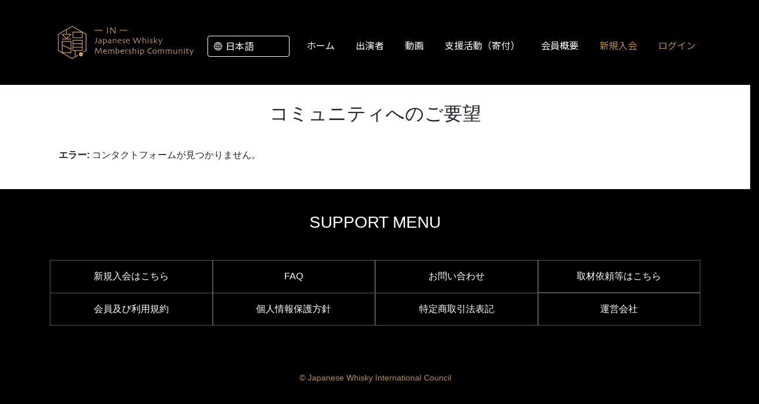

--- FILE ---
content_type: text/html; charset=UTF-8
request_url: https://jwhisky.jp/%E3%81%8A%E5%95%8F%E3%81%84%E5%90%88%E3%82%8F%E3%81%9B%EF%BC%88%E3%83%A1%E3%83%B3%E3%83%90%E3%83%BC%E9%99%90%E5%AE%9A%EF%BC%89/
body_size: 15204
content:

<!DOCTYPE html>
<html lang="ja">
<head>
	<!-- Google tag (gtag.js) -->
	<script async src="https://www.googletagmanager.com/gtag/js?id=G-Z10NFN9F11"></script>
	<script>
	  window.dataLayer = window.dataLayer || [];
	  function gtag(){dataLayer.push(arguments);}
	  gtag('js', new Date());

	  gtag('config', 'G-Z10NFN9F11');
	</script>
	<meta name="facebook-domain-verification" content="alx42pnry0cm3wl106zmfk81b50jok" />
	<meta charset="UTF-8">
	<meta name="viewport" content="width=device-width, initial-scale=1, shrink-to-fit=no">
	<link rel="profile" href="https://gmpg.org/xfn/11">
	<meta name='robots' content='index, follow, max-image-preview:large, max-snippet:-1, max-video-preview:-1' />
<link rel="alternate" hreflang="ja" href="https://jwhisky.jp/%e3%81%8a%e5%95%8f%e3%81%84%e5%90%88%e3%82%8f%e3%81%9b%ef%bc%88%e3%83%a1%e3%83%b3%e3%83%90%e3%83%bc%e9%99%90%e5%ae%9a%ef%bc%89/" />
<link rel="alternate" hreflang="x-default" href="https://jwhisky.jp/%e3%81%8a%e5%95%8f%e3%81%84%e5%90%88%e3%82%8f%e3%81%9b%ef%bc%88%e3%83%a1%e3%83%b3%e3%83%90%e3%83%bc%e9%99%90%e5%ae%9a%ef%bc%89/" />

	<!-- This site is optimized with the Yoast SEO plugin v25.5 - https://yoast.com/wordpress/plugins/seo/ -->
	<title>コミュニティへのご要望 - 韻「IN」ジャパニーズウイスキーメンバーシップコミュニティー</title>
	<link rel="canonical" href="https://jwhisky.jp/お問い合わせ（メンバー限定）/" />
	<meta property="og:locale" content="ja_JP" />
	<meta property="og:type" content="article" />
	<meta property="og:title" content="コミュニティへのご要望 - 韻「IN」ジャパニーズウイスキーメンバーシップコミュニティー" />
	<meta property="og:description" content="[...]続きを読む... from コミュニティへのご要望" />
	<meta property="og:url" content="https://jwhisky.jp/お問い合わせ（メンバー限定）/" />
	<meta property="og:site_name" content="韻「IN」ジャパニーズウイスキーメンバーシップコミュニティー" />
	<meta property="article:modified_time" content="2022-07-22T06:05:48+00:00" />
	<meta name="twitter:card" content="summary_large_image" />
	<meta name="twitter:label1" content="推定読み取り時間" />
	<meta name="twitter:data1" content="1分" />
	<script type="application/ld+json" class="yoast-schema-graph">{"@context":"https://schema.org","@graph":[{"@type":"WebPage","@id":"https://jwhisky.jp/%e3%81%8a%e5%95%8f%e3%81%84%e5%90%88%e3%82%8f%e3%81%9b%ef%bc%88%e3%83%a1%e3%83%b3%e3%83%90%e3%83%bc%e9%99%90%e5%ae%9a%ef%bc%89/","url":"https://jwhisky.jp/%e3%81%8a%e5%95%8f%e3%81%84%e5%90%88%e3%82%8f%e3%81%9b%ef%bc%88%e3%83%a1%e3%83%b3%e3%83%90%e3%83%bc%e9%99%90%e5%ae%9a%ef%bc%89/","name":"コミュニティへのご要望 - 韻「IN」ジャパニーズウイスキーメンバーシップコミュニティー","isPartOf":{"@id":"https://jwhisky.jp/#website"},"datePublished":"2022-06-23T10:53:12+00:00","dateModified":"2022-07-22T06:05:48+00:00","breadcrumb":{"@id":"https://jwhisky.jp/%e3%81%8a%e5%95%8f%e3%81%84%e5%90%88%e3%82%8f%e3%81%9b%ef%bc%88%e3%83%a1%e3%83%b3%e3%83%90%e3%83%bc%e9%99%90%e5%ae%9a%ef%bc%89/#breadcrumb"},"inLanguage":"ja","potentialAction":[{"@type":"ReadAction","target":["https://jwhisky.jp/%e3%81%8a%e5%95%8f%e3%81%84%e5%90%88%e3%82%8f%e3%81%9b%ef%bc%88%e3%83%a1%e3%83%b3%e3%83%90%e3%83%bc%e9%99%90%e5%ae%9a%ef%bc%89/"]}]},{"@type":"BreadcrumbList","@id":"https://jwhisky.jp/%e3%81%8a%e5%95%8f%e3%81%84%e5%90%88%e3%82%8f%e3%81%9b%ef%bc%88%e3%83%a1%e3%83%b3%e3%83%90%e3%83%bc%e9%99%90%e5%ae%9a%ef%bc%89/#breadcrumb","itemListElement":[{"@type":"ListItem","position":1,"name":"ホーム","item":"https://jwhisky.jp/"},{"@type":"ListItem","position":2,"name":"コミュニティへのご要望"}]},{"@type":"WebSite","@id":"https://jwhisky.jp/#website","url":"https://jwhisky.jp/","name":"韻「IN」ジャパニーズウイスキーメンバーシップコミュニティー","description":"Japanese Whisky Membership Community","publisher":{"@id":"https://jwhisky.jp/#organization"},"potentialAction":[{"@type":"SearchAction","target":{"@type":"EntryPoint","urlTemplate":"https://jwhisky.jp/?s={search_term_string}"},"query-input":{"@type":"PropertyValueSpecification","valueRequired":true,"valueName":"search_term_string"}}],"inLanguage":"ja"},{"@type":"Organization","@id":"https://jwhisky.jp/#organization","name":"韻「IN」ジャパニーズウイスキーメンバーシップコミュニティー","url":"https://jwhisky.jp/","logo":{"@type":"ImageObject","inLanguage":"ja","@id":"https://jwhisky.jp/#/schema/logo/image/","url":"https://jwhisky.jp/wp-content/uploads/2022/09/inlogo-rt.png","contentUrl":"https://jwhisky.jp/wp-content/uploads/2022/09/inlogo-rt.png","width":836,"height":208,"caption":"韻「IN」ジャパニーズウイスキーメンバーシップコミュニティー"},"image":{"@id":"https://jwhisky.jp/#/schema/logo/image/"}}]}</script>
	<!-- / Yoast SEO plugin. -->


<link rel='dns-prefetch' href='//use.fontawesome.com' />
<link rel="alternate" type="application/rss+xml" title="韻「IN」ジャパニーズウイスキーメンバーシップコミュニティー &raquo; フィード" href="https://jwhisky.jp/feed/" />
<link rel="alternate" type="application/rss+xml" title="韻「IN」ジャパニーズウイスキーメンバーシップコミュニティー &raquo; コメントフィード" href="https://jwhisky.jp/comments/feed/" />
<link rel="preload" href="https://jwhisky.jp/wp-content/uploads/2022/10/inlogo2c2-200.png" as="image" />
<link rel="alternate" title="oEmbed (JSON)" type="application/json+oembed" href="https://jwhisky.jp/wp-json/oembed/1.0/embed?url=https%3A%2F%2Fjwhisky.jp%2F%25e3%2581%258a%25e5%2595%258f%25e3%2581%2584%25e5%2590%2588%25e3%2582%258f%25e3%2581%259b%25ef%25bc%2588%25e3%2583%25a1%25e3%2583%25b3%25e3%2583%2590%25e3%2583%25bc%25e9%2599%2590%25e5%25ae%259a%25ef%25bc%2589%2F" />
<link rel="alternate" title="oEmbed (XML)" type="text/xml+oembed" href="https://jwhisky.jp/wp-json/oembed/1.0/embed?url=https%3A%2F%2Fjwhisky.jp%2F%25e3%2581%258a%25e5%2595%258f%25e3%2581%2584%25e5%2590%2588%25e3%2582%258f%25e3%2581%259b%25ef%25bc%2588%25e3%2583%25a1%25e3%2583%25b3%25e3%2583%2590%25e3%2583%25bc%25e9%2599%2590%25e5%25ae%259a%25ef%25bc%2589%2F&#038;format=xml" />
<style id='wp-img-auto-sizes-contain-inline-css'>
img:is([sizes=auto i],[sizes^="auto," i]){contain-intrinsic-size:3000px 1500px}
/*# sourceURL=wp-img-auto-sizes-contain-inline-css */
</style>
<link rel='stylesheet' id='wc-blocks-integration-css' href='https://jwhisky.jp/wp-content/plugins/woocommerce-subscriptions/vendor/woocommerce/subscriptions-core/build/index.css?ver=7.2.0' media='all' />
<style id='wp-emoji-styles-inline-css'>

	img.wp-smiley, img.emoji {
		display: inline !important;
		border: none !important;
		box-shadow: none !important;
		height: 1em !important;
		width: 1em !important;
		margin: 0 0.07em !important;
		vertical-align: -0.1em !important;
		background: none !important;
		padding: 0 !important;
	}
/*# sourceURL=wp-emoji-styles-inline-css */
</style>
<link rel='stylesheet' id='wp-block-library-css' href='https://jwhisky.jp/wp-includes/css/dist/block-library/style.min.css?ver=6.9' media='all' />
<link rel='stylesheet' id='wc-blocks-style-css' href='https://jwhisky.jp/wp-content/plugins/woocommerce/assets/client/blocks/wc-blocks.css?ver=wc-10.0.5' media='all' />
<style id='global-styles-inline-css'>
:root{--wp--preset--aspect-ratio--square: 1;--wp--preset--aspect-ratio--4-3: 4/3;--wp--preset--aspect-ratio--3-4: 3/4;--wp--preset--aspect-ratio--3-2: 3/2;--wp--preset--aspect-ratio--2-3: 2/3;--wp--preset--aspect-ratio--16-9: 16/9;--wp--preset--aspect-ratio--9-16: 9/16;--wp--preset--color--black: #000000;--wp--preset--color--cyan-bluish-gray: #abb8c3;--wp--preset--color--white: #fff;--wp--preset--color--pale-pink: #f78da7;--wp--preset--color--vivid-red: #cf2e2e;--wp--preset--color--luminous-vivid-orange: #ff6900;--wp--preset--color--luminous-vivid-amber: #fcb900;--wp--preset--color--light-green-cyan: #7bdcb5;--wp--preset--color--vivid-green-cyan: #00d084;--wp--preset--color--pale-cyan-blue: #8ed1fc;--wp--preset--color--vivid-cyan-blue: #0693e3;--wp--preset--color--vivid-purple: #9b51e0;--wp--preset--color--blue: #0d6efd;--wp--preset--color--indigo: #6610f2;--wp--preset--color--purple: #5533ff;--wp--preset--color--pink: #d63384;--wp--preset--color--red: #dc3545;--wp--preset--color--orange: #fd7e14;--wp--preset--color--yellow: #ffc107;--wp--preset--color--green: #198754;--wp--preset--color--teal: #20c997;--wp--preset--color--cyan: #0dcaf0;--wp--preset--color--gray: #6c757d;--wp--preset--color--gray-dark: #343a40;--wp--preset--gradient--vivid-cyan-blue-to-vivid-purple: linear-gradient(135deg,rgb(6,147,227) 0%,rgb(155,81,224) 100%);--wp--preset--gradient--light-green-cyan-to-vivid-green-cyan: linear-gradient(135deg,rgb(122,220,180) 0%,rgb(0,208,130) 100%);--wp--preset--gradient--luminous-vivid-amber-to-luminous-vivid-orange: linear-gradient(135deg,rgb(252,185,0) 0%,rgb(255,105,0) 100%);--wp--preset--gradient--luminous-vivid-orange-to-vivid-red: linear-gradient(135deg,rgb(255,105,0) 0%,rgb(207,46,46) 100%);--wp--preset--gradient--very-light-gray-to-cyan-bluish-gray: linear-gradient(135deg,rgb(238,238,238) 0%,rgb(169,184,195) 100%);--wp--preset--gradient--cool-to-warm-spectrum: linear-gradient(135deg,rgb(74,234,220) 0%,rgb(151,120,209) 20%,rgb(207,42,186) 40%,rgb(238,44,130) 60%,rgb(251,105,98) 80%,rgb(254,248,76) 100%);--wp--preset--gradient--blush-light-purple: linear-gradient(135deg,rgb(255,206,236) 0%,rgb(152,150,240) 100%);--wp--preset--gradient--blush-bordeaux: linear-gradient(135deg,rgb(254,205,165) 0%,rgb(254,45,45) 50%,rgb(107,0,62) 100%);--wp--preset--gradient--luminous-dusk: linear-gradient(135deg,rgb(255,203,112) 0%,rgb(199,81,192) 50%,rgb(65,88,208) 100%);--wp--preset--gradient--pale-ocean: linear-gradient(135deg,rgb(255,245,203) 0%,rgb(182,227,212) 50%,rgb(51,167,181) 100%);--wp--preset--gradient--electric-grass: linear-gradient(135deg,rgb(202,248,128) 0%,rgb(113,206,126) 100%);--wp--preset--gradient--midnight: linear-gradient(135deg,rgb(2,3,129) 0%,rgb(40,116,252) 100%);--wp--preset--font-size--small: 13px;--wp--preset--font-size--medium: 20px;--wp--preset--font-size--large: 36px;--wp--preset--font-size--x-large: 42px;--wp--preset--spacing--20: 0.44rem;--wp--preset--spacing--30: 0.67rem;--wp--preset--spacing--40: 1rem;--wp--preset--spacing--50: 1.5rem;--wp--preset--spacing--60: 2.25rem;--wp--preset--spacing--70: 3.38rem;--wp--preset--spacing--80: 5.06rem;--wp--preset--shadow--natural: 6px 6px 9px rgba(0, 0, 0, 0.2);--wp--preset--shadow--deep: 12px 12px 50px rgba(0, 0, 0, 0.4);--wp--preset--shadow--sharp: 6px 6px 0px rgba(0, 0, 0, 0.2);--wp--preset--shadow--outlined: 6px 6px 0px -3px rgb(255, 255, 255), 6px 6px rgb(0, 0, 0);--wp--preset--shadow--crisp: 6px 6px 0px rgb(0, 0, 0);}:where(.is-layout-flex){gap: 0.5em;}:where(.is-layout-grid){gap: 0.5em;}body .is-layout-flex{display: flex;}.is-layout-flex{flex-wrap: wrap;align-items: center;}.is-layout-flex > :is(*, div){margin: 0;}body .is-layout-grid{display: grid;}.is-layout-grid > :is(*, div){margin: 0;}:where(.wp-block-columns.is-layout-flex){gap: 2em;}:where(.wp-block-columns.is-layout-grid){gap: 2em;}:where(.wp-block-post-template.is-layout-flex){gap: 1.25em;}:where(.wp-block-post-template.is-layout-grid){gap: 1.25em;}.has-black-color{color: var(--wp--preset--color--black) !important;}.has-cyan-bluish-gray-color{color: var(--wp--preset--color--cyan-bluish-gray) !important;}.has-white-color{color: var(--wp--preset--color--white) !important;}.has-pale-pink-color{color: var(--wp--preset--color--pale-pink) !important;}.has-vivid-red-color{color: var(--wp--preset--color--vivid-red) !important;}.has-luminous-vivid-orange-color{color: var(--wp--preset--color--luminous-vivid-orange) !important;}.has-luminous-vivid-amber-color{color: var(--wp--preset--color--luminous-vivid-amber) !important;}.has-light-green-cyan-color{color: var(--wp--preset--color--light-green-cyan) !important;}.has-vivid-green-cyan-color{color: var(--wp--preset--color--vivid-green-cyan) !important;}.has-pale-cyan-blue-color{color: var(--wp--preset--color--pale-cyan-blue) !important;}.has-vivid-cyan-blue-color{color: var(--wp--preset--color--vivid-cyan-blue) !important;}.has-vivid-purple-color{color: var(--wp--preset--color--vivid-purple) !important;}.has-black-background-color{background-color: var(--wp--preset--color--black) !important;}.has-cyan-bluish-gray-background-color{background-color: var(--wp--preset--color--cyan-bluish-gray) !important;}.has-white-background-color{background-color: var(--wp--preset--color--white) !important;}.has-pale-pink-background-color{background-color: var(--wp--preset--color--pale-pink) !important;}.has-vivid-red-background-color{background-color: var(--wp--preset--color--vivid-red) !important;}.has-luminous-vivid-orange-background-color{background-color: var(--wp--preset--color--luminous-vivid-orange) !important;}.has-luminous-vivid-amber-background-color{background-color: var(--wp--preset--color--luminous-vivid-amber) !important;}.has-light-green-cyan-background-color{background-color: var(--wp--preset--color--light-green-cyan) !important;}.has-vivid-green-cyan-background-color{background-color: var(--wp--preset--color--vivid-green-cyan) !important;}.has-pale-cyan-blue-background-color{background-color: var(--wp--preset--color--pale-cyan-blue) !important;}.has-vivid-cyan-blue-background-color{background-color: var(--wp--preset--color--vivid-cyan-blue) !important;}.has-vivid-purple-background-color{background-color: var(--wp--preset--color--vivid-purple) !important;}.has-black-border-color{border-color: var(--wp--preset--color--black) !important;}.has-cyan-bluish-gray-border-color{border-color: var(--wp--preset--color--cyan-bluish-gray) !important;}.has-white-border-color{border-color: var(--wp--preset--color--white) !important;}.has-pale-pink-border-color{border-color: var(--wp--preset--color--pale-pink) !important;}.has-vivid-red-border-color{border-color: var(--wp--preset--color--vivid-red) !important;}.has-luminous-vivid-orange-border-color{border-color: var(--wp--preset--color--luminous-vivid-orange) !important;}.has-luminous-vivid-amber-border-color{border-color: var(--wp--preset--color--luminous-vivid-amber) !important;}.has-light-green-cyan-border-color{border-color: var(--wp--preset--color--light-green-cyan) !important;}.has-vivid-green-cyan-border-color{border-color: var(--wp--preset--color--vivid-green-cyan) !important;}.has-pale-cyan-blue-border-color{border-color: var(--wp--preset--color--pale-cyan-blue) !important;}.has-vivid-cyan-blue-border-color{border-color: var(--wp--preset--color--vivid-cyan-blue) !important;}.has-vivid-purple-border-color{border-color: var(--wp--preset--color--vivid-purple) !important;}.has-vivid-cyan-blue-to-vivid-purple-gradient-background{background: var(--wp--preset--gradient--vivid-cyan-blue-to-vivid-purple) !important;}.has-light-green-cyan-to-vivid-green-cyan-gradient-background{background: var(--wp--preset--gradient--light-green-cyan-to-vivid-green-cyan) !important;}.has-luminous-vivid-amber-to-luminous-vivid-orange-gradient-background{background: var(--wp--preset--gradient--luminous-vivid-amber-to-luminous-vivid-orange) !important;}.has-luminous-vivid-orange-to-vivid-red-gradient-background{background: var(--wp--preset--gradient--luminous-vivid-orange-to-vivid-red) !important;}.has-very-light-gray-to-cyan-bluish-gray-gradient-background{background: var(--wp--preset--gradient--very-light-gray-to-cyan-bluish-gray) !important;}.has-cool-to-warm-spectrum-gradient-background{background: var(--wp--preset--gradient--cool-to-warm-spectrum) !important;}.has-blush-light-purple-gradient-background{background: var(--wp--preset--gradient--blush-light-purple) !important;}.has-blush-bordeaux-gradient-background{background: var(--wp--preset--gradient--blush-bordeaux) !important;}.has-luminous-dusk-gradient-background{background: var(--wp--preset--gradient--luminous-dusk) !important;}.has-pale-ocean-gradient-background{background: var(--wp--preset--gradient--pale-ocean) !important;}.has-electric-grass-gradient-background{background: var(--wp--preset--gradient--electric-grass) !important;}.has-midnight-gradient-background{background: var(--wp--preset--gradient--midnight) !important;}.has-small-font-size{font-size: var(--wp--preset--font-size--small) !important;}.has-medium-font-size{font-size: var(--wp--preset--font-size--medium) !important;}.has-large-font-size{font-size: var(--wp--preset--font-size--large) !important;}.has-x-large-font-size{font-size: var(--wp--preset--font-size--x-large) !important;}
/*# sourceURL=global-styles-inline-css */
</style>

<style id='classic-theme-styles-inline-css'>
/*! This file is auto-generated */
.wp-block-button__link{color:#fff;background-color:#32373c;border-radius:9999px;box-shadow:none;text-decoration:none;padding:calc(.667em + 2px) calc(1.333em + 2px);font-size:1.125em}.wp-block-file__button{background:#32373c;color:#fff;text-decoration:none}
/*# sourceURL=/wp-includes/css/classic-themes.min.css */
</style>
<style id='font-awesome-svg-styles-default-inline-css'>
.svg-inline--fa {
  display: inline-block;
  height: 1em;
  overflow: visible;
  vertical-align: -.125em;
}
/*# sourceURL=font-awesome-svg-styles-default-inline-css */
</style>
<link rel='stylesheet' id='font-awesome-svg-styles-css' href='https://jwhisky.jp/wp-content/uploads/font-awesome/v5.15.4/css/svg-with-js.css' media='all' />
<style id='font-awesome-svg-styles-inline-css'>
   .wp-block-font-awesome-icon svg::before,
   .wp-rich-text-font-awesome-icon svg::before {content: unset;}
/*# sourceURL=font-awesome-svg-styles-inline-css */
</style>
<style id='age-gate-custom-inline-css'>
:root{--ag-background-color: rgba(0,0,0,0.5);--ag-background-image-position: center center;--ag-background-image-opacity: 0.5;--ag-form-background: rgba(255,255,255,0.8);--ag-text-color: #000000;--ag-blur: 5px;}
/*# sourceURL=age-gate-custom-inline-css */
</style>
<link rel='stylesheet' id='age-gate-css' href='https://jwhisky.jp/wp-content/plugins/age-gate/dist/main.css?ver=3.7.1' media='all' />
<style id='age-gate-options-inline-css'>
:root{--ag-background-color: rgba(0,0,0,0.5);--ag-background-image-position: center center;--ag-background-image-opacity: 0.5;--ag-form-background: rgba(255,255,255,0.8);--ag-text-color: #000000;--ag-blur: 5px;}
/*# sourceURL=age-gate-options-inline-css */
</style>
<link rel='stylesheet' id='ccc_browsing_history-list-css' href='https://jwhisky.jp/wp-content/plugins/browsing-history/assets/list.css?ver=1.3.1' media='all' />
<link rel='stylesheet' id='contact-form-7-css' href='https://jwhisky.jp/wp-content/plugins/contact-form-7/includes/css/styles.css?ver=6.1' media='all' />
<link rel='stylesheet' id='woocommerce-duplicate-billing-address-css' href='https://jwhisky.jp/wp-content/plugins/woocommerce-duplicate-billing-address/public/css/woocommerce-duplicate-billing-address-public.css?ver=1.0.0' media='all' />
<link rel='stylesheet' id='woocommerce-layout-css' href='https://jwhisky.jp/wp-content/plugins/woocommerce/assets/css/woocommerce-layout.css?ver=10.0.5' media='all' />
<link rel='stylesheet' id='woocommerce-smallscreen-css' href='https://jwhisky.jp/wp-content/plugins/woocommerce/assets/css/woocommerce-smallscreen.css?ver=10.0.5' media='only screen and (max-width: 768px)' />
<link rel='stylesheet' id='woocommerce-general-css' href='https://jwhisky.jp/wp-content/plugins/woocommerce/assets/css/woocommerce.css?ver=10.0.5' media='all' />
<style id='woocommerce-inline-inline-css'>
.woocommerce form .form-row .required { visibility: visible; }
/*# sourceURL=woocommerce-inline-inline-css */
</style>
<link rel='stylesheet' id='wpml-legacy-dropdown-0-css' href='https://jwhisky.jp/wp-content/plugins/sitepress-multilingual-cms/templates/language-switchers/legacy-dropdown/style.min.css?ver=1' media='all' />
<style id='wpml-legacy-dropdown-0-inline-css'>
.wpml-ls-sidebars-top_main_widget{background-color:#000000;}.wpml-ls-sidebars-top_main_widget, .wpml-ls-sidebars-top_main_widget .wpml-ls-sub-menu, .wpml-ls-sidebars-top_main_widget a {border-color:#ffffff;}.wpml-ls-sidebars-top_main_widget a, .wpml-ls-sidebars-top_main_widget .wpml-ls-sub-menu a, .wpml-ls-sidebars-top_main_widget .wpml-ls-sub-menu a:link, .wpml-ls-sidebars-top_main_widget li:not(.wpml-ls-current-language) .wpml-ls-link, .wpml-ls-sidebars-top_main_widget li:not(.wpml-ls-current-language) .wpml-ls-link:link {color:#ffffff;background-color:#000000;}.wpml-ls-sidebars-top_main_widget .wpml-ls-sub-menu a:hover,.wpml-ls-sidebars-top_main_widget .wpml-ls-sub-menu a:focus, .wpml-ls-sidebars-top_main_widget .wpml-ls-sub-menu a:link:hover, .wpml-ls-sidebars-top_main_widget .wpml-ls-sub-menu a:link:focus {color:#b2894b;background-color:#1e1e1e;}.wpml-ls-sidebars-top_main_widget .wpml-ls-current-language > a {color:#ffffff;background-color:#000000;}.wpml-ls-sidebars-top_main_widget .wpml-ls-current-language:hover>a, .wpml-ls-sidebars-top_main_widget .wpml-ls-current-language>a:focus {color:#b2894b;background-color:#1e1e1e;}
.wpml-ls-sidebars-top_main_widget_sp a, .wpml-ls-sidebars-top_main_widget_sp .wpml-ls-sub-menu a, .wpml-ls-sidebars-top_main_widget_sp .wpml-ls-sub-menu a:link, .wpml-ls-sidebars-top_main_widget_sp li:not(.wpml-ls-current-language) .wpml-ls-link, .wpml-ls-sidebars-top_main_widget_sp li:not(.wpml-ls-current-language) .wpml-ls-link:link {color:#222222;}.wpml-ls-sidebars-top_main_widget_sp .wpml-ls-sub-menu a:hover,.wpml-ls-sidebars-top_main_widget_sp .wpml-ls-sub-menu a:focus, .wpml-ls-sidebars-top_main_widget_sp .wpml-ls-sub-menu a:link:hover, .wpml-ls-sidebars-top_main_widget_sp .wpml-ls-sub-menu a:link:focus {color:#dd3333;}.wpml-ls-sidebars-top_main_widget_sp .wpml-ls-current-language > a {color:#dd3333;}
/*# sourceURL=wpml-legacy-dropdown-0-inline-css */
</style>
<link rel='stylesheet' id='wpml-legacy-horizontal-list-0-css' href='https://jwhisky.jp/wp-content/plugins/sitepress-multilingual-cms/templates/language-switchers/legacy-list-horizontal/style.min.css?ver=1' media='all' />
<link rel='stylesheet' id='wpml-menu-item-0-css' href='https://jwhisky.jp/wp-content/plugins/sitepress-multilingual-cms/templates/language-switchers/menu-item/style.min.css?ver=1' media='all' />
<link rel='stylesheet' id='gateway-css' href='https://jwhisky.jp/wp-content/plugins/woocommerce-paypal-payments/modules/ppcp-button/assets/css/gateway.css?ver=3.0.7' media='all' />
<link rel='stylesheet' id='brands-styles-css' href='https://jwhisky.jp/wp-content/plugins/woocommerce/assets/css/brands.css?ver=10.0.5' media='all' />
<link rel='stylesheet' id='wc-memberships-frontend-css' href='https://jwhisky.jp/wp-content/plugins/woocommerce-memberships/assets/css/frontend/wc-memberships-frontend.min.css?ver=1.26.6' media='all' />
<link rel='stylesheet' id='parent-style-css' href='https://jwhisky.jp/wp-content/themes/understrap/style.css?ver=6.9' media='all' />
<link rel='stylesheet' id='child-style-css' href='https://jwhisky.jp/wp-content/themes/understrap-child/style.css?ver=1755597310' media='all' />
<link rel='stylesheet' id='understrap-styles-css' href='https://jwhisky.jp/wp-content/themes/understrap/css/theme-bootstrap4.min.css?ver=.1668744454' media='all' />
<link rel='stylesheet' id='font-awesome-official-css' href='https://use.fontawesome.com/releases/v5.15.4/css/all.css' media='all' integrity="sha384-DyZ88mC6Up2uqS4h/KRgHuoeGwBcD4Ng9SiP4dIRy0EXTlnuz47vAwmeGwVChigm" crossorigin="anonymous" />
<link rel='stylesheet' id='simple-favorites-css' href='https://jwhisky.jp/wp-content/plugins/favorites/assets/css/favorites.css?ver=2.3.6' media='all' />
<link rel='stylesheet' id='cf7cf-style-css' href='https://jwhisky.jp/wp-content/plugins/cf7-conditional-fields/style.css?ver=2.6.2' media='all' />
<link rel='stylesheet' id='font-awesome-official-v4shim-css' href='https://use.fontawesome.com/releases/v5.15.4/css/v4-shims.css' media='all' integrity="sha384-Vq76wejb3QJM4nDatBa5rUOve+9gkegsjCebvV/9fvXlGWo4HCMR4cJZjjcF6Viv" crossorigin="anonymous" />
<style id='font-awesome-official-v4shim-inline-css'>
@font-face {
font-family: "FontAwesome";
font-display: block;
src: url("https://use.fontawesome.com/releases/v5.15.4/webfonts/fa-brands-400.eot"),
		url("https://use.fontawesome.com/releases/v5.15.4/webfonts/fa-brands-400.eot?#iefix") format("embedded-opentype"),
		url("https://use.fontawesome.com/releases/v5.15.4/webfonts/fa-brands-400.woff2") format("woff2"),
		url("https://use.fontawesome.com/releases/v5.15.4/webfonts/fa-brands-400.woff") format("woff"),
		url("https://use.fontawesome.com/releases/v5.15.4/webfonts/fa-brands-400.ttf") format("truetype"),
		url("https://use.fontawesome.com/releases/v5.15.4/webfonts/fa-brands-400.svg#fontawesome") format("svg");
}

@font-face {
font-family: "FontAwesome";
font-display: block;
src: url("https://use.fontawesome.com/releases/v5.15.4/webfonts/fa-solid-900.eot"),
		url("https://use.fontawesome.com/releases/v5.15.4/webfonts/fa-solid-900.eot?#iefix") format("embedded-opentype"),
		url("https://use.fontawesome.com/releases/v5.15.4/webfonts/fa-solid-900.woff2") format("woff2"),
		url("https://use.fontawesome.com/releases/v5.15.4/webfonts/fa-solid-900.woff") format("woff"),
		url("https://use.fontawesome.com/releases/v5.15.4/webfonts/fa-solid-900.ttf") format("truetype"),
		url("https://use.fontawesome.com/releases/v5.15.4/webfonts/fa-solid-900.svg#fontawesome") format("svg");
}

@font-face {
font-family: "FontAwesome";
font-display: block;
src: url("https://use.fontawesome.com/releases/v5.15.4/webfonts/fa-regular-400.eot"),
		url("https://use.fontawesome.com/releases/v5.15.4/webfonts/fa-regular-400.eot?#iefix") format("embedded-opentype"),
		url("https://use.fontawesome.com/releases/v5.15.4/webfonts/fa-regular-400.woff2") format("woff2"),
		url("https://use.fontawesome.com/releases/v5.15.4/webfonts/fa-regular-400.woff") format("woff"),
		url("https://use.fontawesome.com/releases/v5.15.4/webfonts/fa-regular-400.ttf") format("truetype"),
		url("https://use.fontawesome.com/releases/v5.15.4/webfonts/fa-regular-400.svg#fontawesome") format("svg");
unicode-range: U+F004-F005,U+F007,U+F017,U+F022,U+F024,U+F02E,U+F03E,U+F044,U+F057-F059,U+F06E,U+F070,U+F075,U+F07B-F07C,U+F080,U+F086,U+F089,U+F094,U+F09D,U+F0A0,U+F0A4-F0A7,U+F0C5,U+F0C7-F0C8,U+F0E0,U+F0EB,U+F0F3,U+F0F8,U+F0FE,U+F111,U+F118-F11A,U+F11C,U+F133,U+F144,U+F146,U+F14A,U+F14D-F14E,U+F150-F152,U+F15B-F15C,U+F164-F165,U+F185-F186,U+F191-F192,U+F1AD,U+F1C1-F1C9,U+F1CD,U+F1D8,U+F1E3,U+F1EA,U+F1F6,U+F1F9,U+F20A,U+F247-F249,U+F24D,U+F254-F25B,U+F25D,U+F267,U+F271-F274,U+F279,U+F28B,U+F28D,U+F2B5-F2B6,U+F2B9,U+F2BB,U+F2BD,U+F2C1-F2C2,U+F2D0,U+F2D2,U+F2DC,U+F2ED,U+F328,U+F358-F35B,U+F3A5,U+F3D1,U+F410,U+F4AD;
}
/*# sourceURL=font-awesome-official-v4shim-inline-css */
</style>
<script id="wpml-cookie-js-extra">
var wpml_cookies = {"wp-wpml_current_language":{"value":"ja","expires":1,"path":"/"}};
var wpml_cookies = {"wp-wpml_current_language":{"value":"ja","expires":1,"path":"/"}};
//# sourceURL=wpml-cookie-js-extra
</script>
<script src="https://jwhisky.jp/wp-content/plugins/sitepress-multilingual-cms/res/js/cookies/language-cookie.js?ver=476000" id="wpml-cookie-js" defer data-wp-strategy="defer"></script>
<script src="https://jwhisky.jp/wp-includes/js/jquery/jquery.min.js?ver=3.7.1" id="jquery-core-js"></script>
<script src="https://jwhisky.jp/wp-includes/js/jquery/jquery-migrate.min.js?ver=3.4.1" id="jquery-migrate-js"></script>
<script src="https://jwhisky.jp/wp-content/plugins/woocommerce-duplicate-billing-address/public/js/woocommerce-duplicate-billing-address-public.js?ver=1.0.0" id="woocommerce-duplicate-billing-address-js"></script>
<script src="https://jwhisky.jp/wp-content/plugins/woocommerce/assets/js/jquery-blockui/jquery.blockUI.min.js?ver=2.7.0-wc.10.0.5" id="jquery-blockui-js" defer data-wp-strategy="defer"></script>
<script src="https://jwhisky.jp/wp-content/plugins/woocommerce/assets/js/js-cookie/js.cookie.min.js?ver=2.1.4-wc.10.0.5" id="js-cookie-js" defer data-wp-strategy="defer"></script>
<script id="woocommerce-js-extra">
var woocommerce_params = {"ajax_url":"/wp-admin/admin-ajax.php","wc_ajax_url":"/?wc-ajax=%%endpoint%%","i18n_password_show":"\u30d1\u30b9\u30ef\u30fc\u30c9\u3092\u8868\u793a","i18n_password_hide":"\u30d1\u30b9\u30ef\u30fc\u30c9\u3092\u96a0\u3059"};
//# sourceURL=woocommerce-js-extra
</script>
<script src="https://jwhisky.jp/wp-content/plugins/woocommerce/assets/js/frontend/woocommerce.min.js?ver=10.0.5" id="woocommerce-js" defer data-wp-strategy="defer"></script>
<script src="https://jwhisky.jp/wp-content/plugins/sitepress-multilingual-cms/templates/language-switchers/legacy-dropdown/script.min.js?ver=1" id="wpml-legacy-dropdown-0-js"></script>
<script id="favorites-js-extra">
var favorites_data = {"ajaxurl":"https://jwhisky.jp/wp-admin/admin-ajax.php","nonce":"fba648b909","favorite":"Favorite \u003Ci class=\"sf-icon-star-empty\"\u003E\u003C/i\u003E","favorited":"Favorited \u003Ci class=\"sf-icon-star-full\"\u003E\u003C/i\u003E","includecount":"","indicate_loading":"","loading_text":"Loading","loading_image":"","loading_image_active":"","loading_image_preload":"","cache_enabled":"1","button_options":{"button_type":{"label":"\u30d6\u30c3\u30af\u30de\u30fc\u30af","icon":"\u003Ci class=\"sf-icon-bookmark\"\u003E\u003C/i\u003E","icon_class":"sf-icon-bookmark","state_default":"\u30d6\u30c3\u30af\u30de\u30fc\u30af","state_active":"\u30d6\u30c3\u30af\u30de\u30fc\u30af\u6e08\u307f"},"custom_colors":true,"box_shadow":false,"include_count":false,"default":{"background_default":"#e8e8e8","border_default":"#cecece","text_default":"#828282","icon_default":false,"count_default":false},"active":{"background_active":"#b2894c","border_active":"#a87548","text_active":"#ffffff","icon_active":"#eab420","count_active":false}},"authentication_modal_content":"\u003Cp\u003E\u304a\u6c17\u306b\u5165\u308a\u3092\u8ffd\u52a0\u3059\u308b\u306b\u306f\u30ed\u30b0\u30a4\u30f3\u3057\u3066\u304f\u3060\u3055\u3044\u3002\u003C/p\u003E\u003Cp\u003E\u003Ca href=\"#\" data-favorites-modal-close\u003E\u3053\u306e\u901a\u77e5\u3092\u975e\u8868\u793a\u306b\u3059\u308b\u003C/a\u003E\u003C/p\u003E","authentication_redirect":"","dev_mode":"","logged_in":"","user_id":"0","authentication_redirect_url":"https://jwhisky.jp/wp-login.php"};
//# sourceURL=favorites-js-extra
</script>
<script src="https://jwhisky.jp/wp-content/plugins/favorites/assets/js/favorites.min.js?ver=2.3.6" id="favorites-js"></script>
<link rel="https://api.w.org/" href="https://jwhisky.jp/wp-json/" /><link rel="alternate" title="JSON" type="application/json" href="https://jwhisky.jp/wp-json/wp/v2/pages/3321" /><link rel="EditURI" type="application/rsd+xml" title="RSD" href="https://jwhisky.jp/xmlrpc.php?rsd" />
<meta name="generator" content="WordPress 6.9" />
<meta name="generator" content="WooCommerce 10.0.5" />
<link rel='shortlink' href='https://jwhisky.jp/?p=3321' />
<meta name="generator" content="WPML ver:4.7.6 stt:59,61,1,28,29;" />
<meta name="mobile-web-app-capable" content="yes">
<meta name="apple-mobile-web-app-capable" content="yes">
<meta name="apple-mobile-web-app-title" content="韻「IN」ジャパニーズウイスキーメンバーシップコミュニティー - Japanese Whisky Membership Community">
	<noscript><style>.woocommerce-product-gallery{ opacity: 1 !important; }</style></noscript>
	<link rel="icon" href="https://jwhisky.jp/wp-content/uploads/2022/03/cropped-logo-sq-1-32x32.png" sizes="32x32" />
<link rel="icon" href="https://jwhisky.jp/wp-content/uploads/2022/03/cropped-logo-sq-1-192x192.png" sizes="192x192" />
<link rel="apple-touch-icon" href="https://jwhisky.jp/wp-content/uploads/2022/03/cropped-logo-sq-1-180x180.png" />
<meta name="msapplication-TileImage" content="https://jwhisky.jp/wp-content/uploads/2022/03/cropped-logo-sq-1-270x270.png" />
	<script src="https://cdn.jsdelivr.net/npm/jquery@3/dist/jquery.min.js"></script>
	<script>
	jQuery(function($){
		var headerHeight = $('header').outerHeight();
		var urlHash = location.hash;
		if(urlHash) {
			$('body,html').stop().scrollTop(0);
			setTimeout(function(){
				var target = $(urlHash);
				var position = target.offset().top;
				$('body,html').stop().animate({scrollTop:position}, 1000);
			}, 100);
		}
		$('a[href^="#"]').click(function() {
			var href= $(this).attr("href");
			var target = $(href);
			var position = target.offset().top;
			$('body,html').stop().animate({scrollTop:position}, 1000);	
		});
	});
	</script>
	<script>
		$(function(){
			$('#menu-ls li').hover(function(){
				$("ul:not(:animated)", this).slideDown();
			}, function(){
				$("ul.sub-menu",this).slideUp();
			});
		});
	</script>
	<script>
		$(function(){
			$('#menu-ls-1 li').hover(function(){
				$("ul:not(:animated)", this).slideDown();
			}, function(){
				$("ul.sub-menu",this).slideUp();
			});
		});
	</script>
	<script>
		jQuery(function($) {
			function playVideos(videos) {
				const startPosition = $(window).scrollTop() + $(window).height();
				videos.each(function(index) {
					if(startPosition > $(this).offset().top) {
						$(this).get(0).play();
					}
				});
			}
			$(window).on('load', function() {
				const videos = $('.video_wrapper > video');
				if(videos.length) {
					playVideos(videos);
					$(window).on('scroll', function() {
						playVideos(videos);
					});
				}
			});
		});
	</script>
<link rel='stylesheet' id='wc-stripe-blocks-checkout-style-css' href='https://jwhisky.jp/wp-content/plugins/woocommerce-gateway-stripe/build/upe-blocks.css?ver=a7aab132721a0ef865695d5cfdc746fb' media='all' />
</head>

<body data-rsssl=1 class="wp-singular page-template page-template-fullwidthpage page-template-fullwidthpage-php page page-id-3321 wp-custom-logo wp-embed-responsive wp-theme-understrap wp-child-theme-understrap-child theme-understrap woocommerce-no-js metaslider-plugin group-blog understrap-has-sidebar">
<div class="site" id="page">
	<!-- ******************* The Navbar Area ******************* -->
	<div id="wrapper-navbar" class="sticky-top" itemscope itemtype="http://schema.org/WebSite">

		<a class="skip-link sr-only sr-only-focusable" href="#content">コンテンツへスキップ</a>

		<nav class="navbar navbar-expand-lg navbar-dark bg-dark bg-primary container mb-20">

				
					<!-- Your site title as branding in the menu -->
					<a href="https://jwhisky.jp/" class="navbar-brand custom-logo-link" rel="home"><img width="836" height="208" src="https://jwhisky.jp/wp-content/uploads/2022/09/inlogo-rt.png" class="img-fluid" alt="韻「IN」ジャパニーズウイスキーメンバーシップコミュニティー" decoding="async" fetchpriority="high" srcset="https://jwhisky.jp/wp-content/uploads/2022/09/inlogo-rt.png 836w, https://jwhisky.jp/wp-content/uploads/2022/09/inlogo-rt-300x75.png 300w, https://jwhisky.jp/wp-content/uploads/2022/09/inlogo-rt-768x191.png 768w, https://jwhisky.jp/wp-content/uploads/2022/09/inlogo-rt-600x149.png 600w" sizes="(max-width: 836px) 100vw, 836px" /></a><!-- end custom logo -->

				<button class="navbar-toggler" type="button" data-toggle="collapse" data-target="#navbarNavDropdown" aria-controls="navbarNavDropdown" aria-expanded="false" aria-label="ナビゲーション切り替え">
					<span class="navbar-toggler-icon"></span>
				</button>
				
				<div id="navbarNavDropdown" class="collapse navbar-collapse row">
				<!-- The WordPress Menu goes here -->
				
				<div class="w-100 mt-30">
						<ul class="p_nav">
							<li>
							
							<div class="top_main_widget" id="icl_lang_sel_widget-2">

<div
	 class="wpml-ls-sidebars-top_main_widget wpml-ls wpml-ls-legacy-dropdown js-wpml-ls-legacy-dropdown">
	<ul>

		<li tabindex="0" class="wpml-ls-slot-top_main_widget wpml-ls-item wpml-ls-item-ja wpml-ls-current-language wpml-ls-first-item wpml-ls-last-item wpml-ls-item-legacy-dropdown">
			<a href="#" class="js-wpml-ls-item-toggle wpml-ls-item-toggle">
                <span class="wpml-ls-native">日本語</span></a>

			<ul class="wpml-ls-sub-menu">
							</ul>

		</li>

	</ul>
</div>
</div>
							</li>
	

							<li itemscope="itemscope" itemtype="https://www.schema.org/SiteNavigationElement" id="menu-item-3447" class="menu-item menu-item-type-post_type menu-item-object-page menu-item-home menu-item-3447 nav-item"><a title="ホーム" href="https://jwhisky.jp/" class="nav-link">ホーム</a></li>
<li itemscope="itemscope" itemtype="https://www.schema.org/SiteNavigationElement" id="menu-item-8324" class="menu-item menu-item-type-post_type menu-item-object-page menu-item-8324 nav-item"><a title="出演者" href="https://jwhisky.jp/cast-profile/" class="nav-link">出演者</a></li>
<li itemscope="itemscope" itemtype="https://www.schema.org/SiteNavigationElement" id="menu-item-3953" class="menu-item menu-item-type-post_type menu-item-object-page menu-item-3953 nav-item"><a title="動画" href="https://jwhisky.jp/series/" class="nav-link">動画</a></li>
<li itemscope="itemscope" itemtype="https://www.schema.org/SiteNavigationElement" id="menu-item-5826" class="menu-item menu-item-type-post_type menu-item-object-page menu-item-5826 nav-item"><a title="支援活動（寄付）" href="https://jwhisky.jp/cooperate/" class="nav-link">支援活動（寄付）</a></li>
<li itemscope="itemscope" itemtype="https://www.schema.org/SiteNavigationElement" id="menu-item-5820" class="menu-item menu-item-type-post_type menu-item-object-page menu-item-5820 nav-item"><a title="会員概要" href="https://jwhisky.jp/new/" class="nav-link">会員概要</a></li>

							
							
														<style>
								.support_menu .logout {display: block}
								.support_menu .login {display: none}
							</style>
							<li class="account-wrap">
								<a class="btn-mr" href="https://jwhisky.jp/new/">新規入会</a>
							</li>
							<li class="account-wrap">
								<a class="btn-login" href="https://jwhisky.jp/my-account/">ログイン</a>
							</li>	
														
							
							
													
																		</ul>
			</div>
									</div><!--/navbarNavDropdown-->
		</nav><!-- .site-navigation -->

	</div><!-- #wrapper-navbar end -->
	
	
<style type="text/css">
.wpml-ls-legacy-dropdown .wpml-ls-sub-menu {
	border:none; 
}
.wpml-ls-sidebars-top_main_widget a:hover {
	text-decoration:none;
}
a.wpml-ls-item-toggle {
	background: url(https://lp.jwhisky.jp/wp-content/uploads/2022/09/earth_icon_ws.png) no-repeat 10px!important;
	background-size: 14px!important;
}

.wpml-ls-legacy-dropdown a span {
	vertical-align: middle;
	display: block;
	padding: 3px 0 5px 20px;
	vertical-align: top;
	text-align:left;
}
.wpml-ls-sidebars-top_main_widget, .wpml-ls-sidebars-top_main_widget .wpml-ls-sub-menu, .wpml-ls-sidebars-top_main_widget a {
	border-radius: 4px;
}
@media screen and (max-width: 767px) {
	.hbtn1, .hbtn2 {
		margin-top:10px;
	}
	#navbarNavDropdown ul li {
		width: 100%;
	}
}
.wpml-ls-legacy-dropdown a.wpml-ls-item-toggle:after {
	display: none;
}
.wpml-ls-sidebars-top_main_widget {
	margin-top: 18px;
}
.wpml-ls-sidebars-top_main_widget, .wpml-ls-slot-top_main_widget, .wpml-ls-sub-menu {
	width: 140px !important;
	margin-left: auto !important;
	margin-right: auto !important;
}
</style>	

<div class="wrapper bg-white" id="full-width-page-wrapper">

	<div class="container" id="content">

		<div class="row">

			<div class="col-md-12 content-area" id="primary">

				<main class="site-main" id="main" role="main">
				<h1 class="h2 text-center mb-40">コミュニティへのご要望</h1>
					
				<div class="container">
				
<div class="wp-block-contact-form-7-contact-form-selector"><p class="wpcf7-contact-form-not-found"><strong>エラー:</strong> コンタクトフォームが見つかりません。</p></div>
				</div>

				</main><!-- #main -->

			</div><!-- #primary -->

		</div><!-- .row end -->

	</div><!-- #content -->

</div><!-- #full-width-page-wrapper -->




<div id="page_top"><a href="#"></a></div>
<script>
	jQuery(function() {
    var pagetop = $('#page_top');   
    pagetop.hide();
    $(window).scroll(function () {
        if ($(this).scrollTop() > 100) {  //100pxスクロールしたら表示
            pagetop.fadeIn();
        } else {
            pagetop.fadeOut();
        }
    });
    pagetop.click(function () {
        $('body,html').animate({
            scrollTop: 0
        }, 500); //0.5秒かけてトップへ移動
        return false;
    });
});
</script>

<section class="support_menu bg-brown pb-40">
<div class="container text-center">
			<h1 class="h3 pt-40 pb-40">SUPPORT MENU</h1>
	</div>
<div class="container">
	<div class="flex-list">
		<div class="flex-list-child login">
		<a href="https://jwhisky.jp/my-account/">マイページ</a>
	</div>
			<div class="flex-list-child logout">
		<a href="https://jwhisky.jp/new/">新規入会はこちら</a>
	</div>
			<div class="flex-list-child ">
		<a href="https://jwhisky.jp/faq/">FAQ</a>
	</div>
			<div class="flex-list-child ">
		<a href="https://jwhisky.jp/contact/">お問い合わせ</a>
	</div>
			<div class="flex-list-child logout">
		<a href="https://jwhisky.jp/contact/">取材依頼等はこちら</a>
	</div>
			<div class="flex-list-child login">
		<a href="https://jwhisky.jp/your-request/">依頼・アイディア募集</a>
	</div>
			<div class="flex-list-child ">
		<a href="https://jwhisky.jp/terms/">会員及び利用規約</a>
	</div>
			<div class="flex-list-child ">
		<a href="https://jwhisky.jp/privacy/">個人情報保護方針</a>
	</div>
			<div class="flex-list-child ">
		<a href="https://jwhisky.jp/law/">特定商取引法表記</a>
	</div>
			<div class="flex-list-child ">
		<a href="https://jwhisky.jp/company/">運営会社</a>
	</div>
		</div>
</div>
</section>

<div class="wrapper" id="wrapper-footer">

	<div class="">

		<div class="row">

			<div class="col-md-12">

				<footer class="site-footer" id="colophon">
					<div class="">
											</div>

					<div class="site-info">

												<small>© Japanese Whisky International Council</small>

					</div><!-- .site-info -->

				</footer><!-- #colophon -->

			</div><!--col end -->

		</div><!-- row end -->

	</div><!-- container end -->

</div><!-- wrapper end -->



</div><!-- #page we need this extra closing tag here -->

<template id="tmpl-age-gate"  class="">        
<div class="age-gate__wrapper">            <div class="age-gate__loader">    
        <svg version="1.1" id="L5" xmlns="http://www.w3.org/2000/svg" xmlns:xlink="http://www.w3.org/1999/xlink" x="0px" y="0px" viewBox="0 0 100 100" enable-background="new 0 0 0 0" xml:space="preserve">
            <circle fill="currentColor" stroke="none" cx="6" cy="50" r="6">
                <animateTransform attributeName="transform" dur="1s" type="translate" values="0 15 ; 0 -15; 0 15" repeatCount="indefinite" begin="0.1"/>
            </circle>
            <circle fill="currentColor" stroke="none" cx="30" cy="50" r="6">
                <animateTransform attributeName="transform" dur="1s" type="translate" values="0 10 ; 0 -10; 0 10" repeatCount="indefinite" begin="0.2"/>
            </circle>
            <circle fill="currentColor" stroke="none" cx="54" cy="50" r="6">
                <animateTransform attributeName="transform" dur="1s" type="translate" values="0 5 ; 0 -5; 0 5" repeatCount="indefinite" begin="0.3"/>
            </circle>
        </svg>
    </div>
        <div class="age-gate__background-color"></div>    <div class="age-gate__background">            </div>
    
    <div class="age-gate" role="dialog" aria-modal="true" aria-label="">    <form method="post" class="age-gate__form">
<div class="age-gate__heading">            <img src="https://jwhisky.jp/wp-content/uploads/2022/10/inlogo2c2-200.png" width="200" height="200" alt="韻「IN」ジャパニーズウイスキーメンバーシップコミュニティー"class="age-gate__heading-title age-gate__heading-title--logo" />    </div>
<p class="age-gate__subheadline">    </p>
<div class="age-gate__fields">        
<p class="age-gate__challenge">    このサイトはお酒に関する内容を含んでいます。 日本の法令に基づき、日本では20歳以上を対象としています。 日本国以外の方が閲覧する場合、その国の法令に基づいた年齢以上の方のみ閲覧してください。
</p>
<div class="age-gate__buttons">            <button class="age-gate__submit age-gate__submit--no" data-submit="no" value="0" name="age_gate[confirm]" type="submit">No</button>        <button type="submit" class="age-gate__submit age-gate__submit--yes" data-submit="yes" value="1" name="age_gate[confirm]">Yes</button>    </div>
    </div>

<input type="hidden" name="age_gate[age]" value="B4Y+gsvuh3K8RnpRngrCdw==" />
<input type="hidden" name="age_gate[lang]" value="ja" />
    <input type="hidden" name="age_gate[confirm]" />
    <div class="age-gate__remember-wrapper">        <label class="age-gate__remember">            <input type="checkbox" class="age-gate__remember-field" name="age_gate[remember]" value="1"  checked='checked' /> <span type="checkbox" class="age-gate__remember-text">Remember me</span>        </label>
    </div>
    <div class="age-gate__errors"></div></form>
    </div>
    </div>
    </template>
<script type="speculationrules">
{"prefetch":[{"source":"document","where":{"and":[{"href_matches":"/*"},{"not":{"href_matches":["/wp-*.php","/wp-admin/*","/wp-content/uploads/*","/wp-content/*","/wp-content/plugins/*","/wp-content/themes/understrap-child/*","/wp-content/themes/understrap/*","/*\\?(.+)"]}},{"not":{"selector_matches":"a[rel~=\"nofollow\"]"}},{"not":{"selector_matches":".no-prefetch, .no-prefetch a"}}]},"eagerness":"conservative"}]}
</script>
	<script>
		(function () {
			var c = document.body.className;
			c = c.replace(/woocommerce-no-js/, 'woocommerce-js');
			document.body.className = c;
		})();
	</script>
	<script id="age-gate-all-js-extra">
var age_gate_common = {"cookies":"Your browser does not support cookies, you may experience problems entering this site","simple":""};
//# sourceURL=age-gate-all-js-extra
</script>
<script src="https://jwhisky.jp/wp-content/plugins/age-gate/dist/all.js?ver=3.7.1" id="age-gate-all-js"></script>
<script id="ccc_browsing_history-save-js-extra">
var CCC_BROWSING_HISTORY_UPDATE = {"api":"https://jwhisky.jp/wp-admin/admin-ajax.php","action":"ccc_browsing_history-update-action","nonce":"7a39281b63","post_id":"3321","user_logged_in":""};
var CCC_BROWSING_HISTORY_GET = {"api":"https://jwhisky.jp/wp-admin/admin-ajax.php","action":"ccc_browsing_history-get-action","nonce":"4eae08caad"};
//# sourceURL=ccc_browsing_history-save-js-extra
</script>
<script src="https://jwhisky.jp/wp-content/plugins/browsing-history/assets/save.js?ver=1.3.1" id="ccc_browsing_history-save-js"></script>
<script id="ccc_browsing_history-list-js-extra">
var CCC_BROWSING_HISTORY_LIST = {"api":"https://jwhisky.jp/wp-admin/admin-ajax.php","action":"ccc_browsing_history-list-action","nonce":"23a4a9f2c0"};
//# sourceURL=ccc_browsing_history-list-js-extra
</script>
<script src="https://jwhisky.jp/wp-content/plugins/browsing-history/assets/list.js?ver=1.3.1" id="ccc_browsing_history-list-js"></script>
<script src="https://jwhisky.jp/wp-includes/js/dist/hooks.min.js?ver=dd5603f07f9220ed27f1" id="wp-hooks-js"></script>
<script src="https://jwhisky.jp/wp-includes/js/dist/i18n.min.js?ver=c26c3dc7bed366793375" id="wp-i18n-js"></script>
<script id="wp-i18n-js-after">
wp.i18n.setLocaleData( { 'text direction\u0004ltr': [ 'ltr' ] } );
//# sourceURL=wp-i18n-js-after
</script>
<script src="https://jwhisky.jp/wp-content/plugins/contact-form-7/includes/swv/js/index.js?ver=6.1" id="swv-js"></script>
<script id="contact-form-7-js-translations">
( function( domain, translations ) {
	var localeData = translations.locale_data[ domain ] || translations.locale_data.messages;
	localeData[""].domain = domain;
	wp.i18n.setLocaleData( localeData, domain );
} )( "contact-form-7", {"translation-revision-date":"2025-06-27 09:47:49+0000","generator":"GlotPress\/4.0.1","domain":"messages","locale_data":{"messages":{"":{"domain":"messages","plural-forms":"nplurals=1; plural=0;","lang":"ja_JP"},"This contact form is placed in the wrong place.":["\u3053\u306e\u30b3\u30f3\u30bf\u30af\u30c8\u30d5\u30a9\u30fc\u30e0\u306f\u9593\u9055\u3063\u305f\u4f4d\u7f6e\u306b\u7f6e\u304b\u308c\u3066\u3044\u307e\u3059\u3002"],"Error:":["\u30a8\u30e9\u30fc:"]}},"comment":{"reference":"includes\/js\/index.js"}} );
//# sourceURL=contact-form-7-js-translations
</script>
<script id="contact-form-7-js-before">
var wpcf7 = {
    "api": {
        "root": "https:\/\/jwhisky.jp\/wp-json\/",
        "namespace": "contact-form-7\/v1"
    }
};
//# sourceURL=contact-form-7-js-before
</script>
<script src="https://jwhisky.jp/wp-content/plugins/contact-form-7/includes/js/index.js?ver=6.1" id="contact-form-7-js"></script>
<script id="ppcp-smart-button-js-extra">
var PayPalCommerceGateway = {"url":"https://www.paypal.com/sdk/js?client-id=AQ3Yo9rUCgwIK2UTmrGp73x_8cbUcAQLs6QxhrK5M27Hj1I8y0N-LyAXNLtfWfEUGSUcDTvqy00okG3E&currency=JPY&integration-date=2025-06-25&components=buttons,funding-eligibility&vault=true&commit=false&intent=capture&disable-funding=card&enable-funding=venmo,paylater","url_params":{"client-id":"AQ3Yo9rUCgwIK2UTmrGp73x_8cbUcAQLs6QxhrK5M27Hj1I8y0N-LyAXNLtfWfEUGSUcDTvqy00okG3E","currency":"JPY","integration-date":"2025-06-25","components":"buttons,funding-eligibility","vault":"true","commit":"false","intent":"capture","disable-funding":"card","enable-funding":"venmo,paylater"},"script_attributes":{"data-partner-attribution-id":"Woo_PPCP"},"client_id":"AQ3Yo9rUCgwIK2UTmrGp73x_8cbUcAQLs6QxhrK5M27Hj1I8y0N-LyAXNLtfWfEUGSUcDTvqy00okG3E","currency":"JPY","data_client_id":{"set_attribute":true,"endpoint":"/?wc-ajax=ppc-data-client-id","nonce":"1f9b9782ca","user":0,"has_subscriptions":false,"paypal_subscriptions_enabled":false},"redirect":"https://jwhisky.jp/checkout/","context":"mini-cart","ajax":{"simulate_cart":{"endpoint":"/?wc-ajax=ppc-simulate-cart","nonce":"597d438063"},"change_cart":{"endpoint":"/?wc-ajax=ppc-change-cart","nonce":"f3679fd6d6"},"create_order":{"endpoint":"/?wc-ajax=ppc-create-order","nonce":"a894650318"},"approve_order":{"endpoint":"/?wc-ajax=ppc-approve-order","nonce":"172ed82f19"},"approve_subscription":{"endpoint":"/?wc-ajax=ppc-approve-subscription","nonce":"a72348f250"},"vault_paypal":{"endpoint":"/?wc-ajax=ppc-vault-paypal","nonce":"9203c11dcf"},"save_checkout_form":{"endpoint":"/?wc-ajax=ppc-save-checkout-form","nonce":"bf4f28abe8"},"validate_checkout":{"endpoint":"/?wc-ajax=ppc-validate-checkout","nonce":"28c4b0920d"},"cart_script_params":{"endpoint":"/?wc-ajax=ppc-cart-script-params"},"create_setup_token":{"endpoint":"/?wc-ajax=ppc-create-setup-token","nonce":"f30f2b77ad"},"create_payment_token":{"endpoint":"/?wc-ajax=ppc-create-payment-token","nonce":"e22ff1ca84"},"create_payment_token_for_guest":{"endpoint":"/?wc-ajax=ppc-update-customer-id","nonce":"614f8d2eac"},"update_shipping":{"endpoint":"/?wc-ajax=ppc-update-shipping","nonce":"f65b638e58"},"update_customer_shipping":{"shipping_options":{"endpoint":"https://jwhisky.jp/wp-json/wc/store/v1/cart/select-shipping-rate"},"shipping_address":{"cart_endpoint":"https://jwhisky.jp/wp-json/wc/store/v1/cart/","update_customer_endpoint":"https://jwhisky.jp/wp-json/wc/store/v1/cart/update-customer"},"wp_rest_nonce":"81c479edb6","update_shipping_method":"/?wc-ajax=update_shipping_method"}},"cart_contains_subscription":"","subscription_plan_id":"","vault_v3_enabled":"","variable_paypal_subscription_variations":[],"variable_paypal_subscription_variation_from_cart":"","subscription_product_allowed":"","locations_with_subscription_product":{"product":false,"payorder":false,"cart":false},"enforce_vault":"","can_save_vault_token":"1","is_free_trial_cart":"","vaulted_paypal_email":"","bn_codes":{"checkout":"Woo_PPCP","cart":"Woo_PPCP","mini-cart":"Woo_PPCP","product":"Woo_PPCP"},"payer":null,"button":{"wrapper":"#ppc-button-ppcp-gateway","is_disabled":false,"mini_cart_wrapper":"#ppc-button-minicart","is_mini_cart_disabled":false,"cancel_wrapper":"#ppcp-cancel","mini_cart_style":{"layout":"horizontal","color":"gold","shape":"rect","label":"paypal","tagline":"true","height":35},"style":{"layout":"horizontal","color":"gold","shape":"rect","label":"paypal","tagline":"true"}},"separate_buttons":{"card":{"id":"ppcp-card-button-gateway","wrapper":"#ppc-button-ppcp-card-button-gateway","style":{"shape":"rect","color":"black","layout":"horizontal"}}},"hosted_fields":{"wrapper":"#ppcp-hosted-fields","labels":{"credit_card_number":"","cvv":"","mm_yy":"MM/YY","fields_empty":"Card payment details are missing. Please fill in all required fields.","fields_not_valid":"\u6b8b\u5ff5\u306a\u304c\u3089\u3001\u304a\u5ba2\u69d8\u306e\u30af\u30ec\u30b8\u30c3\u30c8\u30ab\u30fc\u30c9\u60c5\u5831\u306f\u6709\u52b9\u3067\u306f\u3042\u308a\u307e\u305b\u3093\u3002","card_not_supported":"\u6b8b\u5ff5\u306a\u304c\u3089\u3001\u30af\u30ec\u30b8\u30c3\u30c8\u30ab\u30fc\u30c9\u306b\u306f\u5bfe\u5fdc\u3057\u3066\u304a\u308a\u307e\u305b\u3093\u3002","cardholder_name_required":"\u30ab\u30fc\u30c9\u540d\u7fa9\u4eba\u306e\u59d3\u3068\u540d\u306f\u5fc5\u9808\u3067\u3059\u3002\u30c1\u30a7\u30c3\u30af\u30a2\u30a6\u30c8\u30d5\u30a9\u30fc\u30e0\u306e\u5fc5\u9808\u9805\u76ee\u306b\u3054\u8a18\u5165\u304f\u3060\u3055\u3044\u3002"},"valid_cards":["mastercard","visa","amex","jcb","american-express","master-card"],"contingency":"SCA_WHEN_REQUIRED"},"messages":[],"labels":{"error":{"generic":"\u4f55\u304b\u554f\u984c\u304c\u767a\u751f\u3057\u307e\u3057\u305f\u3002\u518d\u5ea6\u304a\u8a66\u3057\u3044\u305f\u3060\u304f\u304b\u3001\u4ed6\u306e\u652f\u6255\u3044\u65b9\u6cd5\u3092\u304a\u9078\u3073\u304f\u3060\u3055\u3044\u3002","required":{"generic":"\u30d5\u30a9\u30fc\u30e0\u306e\u5fc5\u9808\u9805\u76ee\u304c\u57cb\u307e\u3063\u3066\u3044\u306a\u3044\u3002","field":"%s \u306f\u5fc5\u9808\u9805\u76ee\u3067\u3059\u3002","elements":{"terms":"\u6ce8\u6587\u624b\u7d9a\u304d\u3092\u9032\u3081\u308b\u306b\u306f\u3001\u5229\u7528\u898f\u7d04\u3092\u8aad\u3093\u3067\u540c\u610f\u3057\u3066\u304f\u3060\u3055\u3044\u3002"}}},"billing_field":"\u8acb\u6c42\u5148\u6b04\u306e %s","shipping_field":"\u914d\u9001\u5148\u6b04\u306e %s "},"simulate_cart":{"enabled":true,"throttling":5000},"order_id":"0","single_product_buttons_enabled":"1","mini_cart_buttons_enabled":"1","basic_checkout_validation_enabled":"","early_checkout_validation_enabled":"1","funding_sources_without_redirect":["paypal","paylater","venmo","card"],"user":{"is_logged":false,"has_wc_card_payment_tokens":false},"should_handle_shipping_in_paypal":"","server_side_shipping_callback":{"enabled":false},"needShipping":"","vaultingEnabled":"1","productType":null,"manualRenewalEnabled":""};
//# sourceURL=ppcp-smart-button-js-extra
</script>
<script src="https://jwhisky.jp/wp-content/plugins/woocommerce-paypal-payments/modules/ppcp-button/assets/js/button.js?ver=3.0.7" id="ppcp-smart-button-js"></script>
<script src="https://jwhisky.jp/wp-content/themes/understrap/js/theme-bootstrap4.min.js?ver=.1668744454" id="understrap-scripts-js"></script>
<script id="cart-widget-js-extra">
var actions = {"is_lang_switched":"0","force_reset":"0"};
//# sourceURL=cart-widget-js-extra
</script>
<script src="https://jwhisky.jp/wp-content/plugins/woocommerce-multilingual/res/js/cart_widget.min.js?ver=5.5.1" id="cart-widget-js" defer data-wp-strategy="defer"></script>
<script src="https://jwhisky.jp/wp-content/plugins/woocommerce/assets/js/sourcebuster/sourcebuster.min.js?ver=10.0.5" id="sourcebuster-js-js"></script>
<script id="wc-order-attribution-js-extra">
var wc_order_attribution = {"params":{"lifetime":1.0e-5,"session":30,"base64":false,"ajaxurl":"https://jwhisky.jp/wp-admin/admin-ajax.php","prefix":"wc_order_attribution_","allowTracking":true},"fields":{"source_type":"current.typ","referrer":"current_add.rf","utm_campaign":"current.cmp","utm_source":"current.src","utm_medium":"current.mdm","utm_content":"current.cnt","utm_id":"current.id","utm_term":"current.trm","utm_source_platform":"current.plt","utm_creative_format":"current.fmt","utm_marketing_tactic":"current.tct","session_entry":"current_add.ep","session_start_time":"current_add.fd","session_pages":"session.pgs","session_count":"udata.vst","user_agent":"udata.uag"}};
//# sourceURL=wc-order-attribution-js-extra
</script>
<script src="https://jwhisky.jp/wp-content/plugins/woocommerce/assets/js/frontend/order-attribution.min.js?ver=10.0.5" id="wc-order-attribution-js"></script>
<script id="age-gate-js-extra">
var age_gate = {"cookieDomain":"","cookieName":"age_gate","age":"20","css":"v3","userAgents":[],"switchTitle":"","rechallenge":"1","error":"You are not old enough to view this content","generic":"An error occurred, please try again","uri":"https://jwhisky.jp/wp-json/age-gate/v3/check","useLocalStorage":"","customTitle":"Age Verification - \u97fb\u300cIN\u300d\u30b8\u30e3\u30d1\u30cb\u30fc\u30ba\u30a6\u30a4\u30b9\u30ad\u30fc\u30e1\u30f3\u30d0\u30fc\u30b7\u30c3\u30d7\u30b3\u30df\u30e5\u30cb\u30c6\u30a3\u30fc","fallback":"https://jwhisky.jp/wp-admin/admin-ajax.php"};
//# sourceURL=age-gate-js-extra
</script>
<script src="https://jwhisky.jp/wp-content/plugins/age-gate/dist/age-gate.js?ver=3.7.1" id="age-gate-js"></script>
<script id="wpcf7cf-scripts-js-extra">
var wpcf7cf_global_settings = {"ajaxurl":"https://jwhisky.jp/wp-admin/admin-ajax.php"};
//# sourceURL=wpcf7cf-scripts-js-extra
</script>
<script src="https://jwhisky.jp/wp-content/plugins/cf7-conditional-fields/js/scripts.js?ver=2.6.2" id="wpcf7cf-scripts-js"></script>
<script src="https://www.google.com/recaptcha/api.js?render=6Le898ghAAAAADB1JBgndfmaj5HikbhRBPa3hB1Q&amp;ver=3.0" id="google-recaptcha-js"></script>
<script src="https://jwhisky.jp/wp-includes/js/dist/vendor/wp-polyfill.min.js?ver=3.15.0" id="wp-polyfill-js"></script>
<script id="wpcf7-recaptcha-js-before">
var wpcf7_recaptcha = {
    "sitekey": "6Le898ghAAAAADB1JBgndfmaj5HikbhRBPa3hB1Q",
    "actions": {
        "homepage": "homepage",
        "contactform": "contactform"
    }
};
//# sourceURL=wpcf7-recaptcha-js-before
</script>
<script src="https://jwhisky.jp/wp-content/plugins/contact-form-7/modules/recaptcha/index.js?ver=6.1" id="wpcf7-recaptcha-js"></script>
<script id="wp-emoji-settings" type="application/json">
{"baseUrl":"https://s.w.org/images/core/emoji/17.0.2/72x72/","ext":".png","svgUrl":"https://s.w.org/images/core/emoji/17.0.2/svg/","svgExt":".svg","source":{"concatemoji":"https://jwhisky.jp/wp-includes/js/wp-emoji-release.min.js?ver=6.9"}}
</script>
<script type="module">
/*! This file is auto-generated */
const a=JSON.parse(document.getElementById("wp-emoji-settings").textContent),o=(window._wpemojiSettings=a,"wpEmojiSettingsSupports"),s=["flag","emoji"];function i(e){try{var t={supportTests:e,timestamp:(new Date).valueOf()};sessionStorage.setItem(o,JSON.stringify(t))}catch(e){}}function c(e,t,n){e.clearRect(0,0,e.canvas.width,e.canvas.height),e.fillText(t,0,0);t=new Uint32Array(e.getImageData(0,0,e.canvas.width,e.canvas.height).data);e.clearRect(0,0,e.canvas.width,e.canvas.height),e.fillText(n,0,0);const a=new Uint32Array(e.getImageData(0,0,e.canvas.width,e.canvas.height).data);return t.every((e,t)=>e===a[t])}function p(e,t){e.clearRect(0,0,e.canvas.width,e.canvas.height),e.fillText(t,0,0);var n=e.getImageData(16,16,1,1);for(let e=0;e<n.data.length;e++)if(0!==n.data[e])return!1;return!0}function u(e,t,n,a){switch(t){case"flag":return n(e,"\ud83c\udff3\ufe0f\u200d\u26a7\ufe0f","\ud83c\udff3\ufe0f\u200b\u26a7\ufe0f")?!1:!n(e,"\ud83c\udde8\ud83c\uddf6","\ud83c\udde8\u200b\ud83c\uddf6")&&!n(e,"\ud83c\udff4\udb40\udc67\udb40\udc62\udb40\udc65\udb40\udc6e\udb40\udc67\udb40\udc7f","\ud83c\udff4\u200b\udb40\udc67\u200b\udb40\udc62\u200b\udb40\udc65\u200b\udb40\udc6e\u200b\udb40\udc67\u200b\udb40\udc7f");case"emoji":return!a(e,"\ud83e\u1fac8")}return!1}function f(e,t,n,a){let r;const o=(r="undefined"!=typeof WorkerGlobalScope&&self instanceof WorkerGlobalScope?new OffscreenCanvas(300,150):document.createElement("canvas")).getContext("2d",{willReadFrequently:!0}),s=(o.textBaseline="top",o.font="600 32px Arial",{});return e.forEach(e=>{s[e]=t(o,e,n,a)}),s}function r(e){var t=document.createElement("script");t.src=e,t.defer=!0,document.head.appendChild(t)}a.supports={everything:!0,everythingExceptFlag:!0},new Promise(t=>{let n=function(){try{var e=JSON.parse(sessionStorage.getItem(o));if("object"==typeof e&&"number"==typeof e.timestamp&&(new Date).valueOf()<e.timestamp+604800&&"object"==typeof e.supportTests)return e.supportTests}catch(e){}return null}();if(!n){if("undefined"!=typeof Worker&&"undefined"!=typeof OffscreenCanvas&&"undefined"!=typeof URL&&URL.createObjectURL&&"undefined"!=typeof Blob)try{var e="postMessage("+f.toString()+"("+[JSON.stringify(s),u.toString(),c.toString(),p.toString()].join(",")+"));",a=new Blob([e],{type:"text/javascript"});const r=new Worker(URL.createObjectURL(a),{name:"wpTestEmojiSupports"});return void(r.onmessage=e=>{i(n=e.data),r.terminate(),t(n)})}catch(e){}i(n=f(s,u,c,p))}t(n)}).then(e=>{for(const n in e)a.supports[n]=e[n],a.supports.everything=a.supports.everything&&a.supports[n],"flag"!==n&&(a.supports.everythingExceptFlag=a.supports.everythingExceptFlag&&a.supports[n]);var t;a.supports.everythingExceptFlag=a.supports.everythingExceptFlag&&!a.supports.flag,a.supports.everything||((t=a.source||{}).concatemoji?r(t.concatemoji):t.wpemoji&&t.twemoji&&(r(t.twemoji),r(t.wpemoji)))});
//# sourceURL=https://jwhisky.jp/wp-includes/js/wp-emoji-loader.min.js
</script>

</body>

</html>



--- FILE ---
content_type: text/html; charset=UTF-8
request_url: https://jwhisky.jp/wp-admin/admin-ajax.php
body_size: -147
content:


<div id="post-ccc_browsing_history">
    <div class="list-ccc_browsing_history clearfix">
    <div class="img-post">
      <a href="https://jwhisky.jp/%e3%81%8a%e5%95%8f%e3%81%84%e5%90%88%e3%82%8f%e3%81%9b%ef%bc%88%e3%83%a1%e3%83%b3%e3%83%90%e3%83%bc%e9%99%90%e5%ae%9a%ef%bc%89/">
        <div class="img-post-thumbnail has_post_thumbnail-no"><img src="https://jwhisky.jp/wp-content/plugins/browsing-history/addons/ccc-post_thumbnail/no-image.jpg" alt="コミュニティへのご要望" loading="lazy" /></div>      </a>
    </div><!-- /.img-post -->
    <h3 class="title-post"><a href="https://jwhisky.jp/%e3%81%8a%e5%95%8f%e3%81%84%e5%90%88%e3%82%8f%e3%81%9b%ef%bc%88%e3%83%a1%e3%83%b3%e3%83%90%e3%83%bc%e9%99%90%e5%ae%9a%ef%bc%89/" class="dotted-line">コミュニティへのご要望</a></h3><!-- /.title-post -->
  </div><!-- /.list-series -->
  </div><!-- /.post-series -->


--- FILE ---
content_type: text/html; charset=utf-8
request_url: https://www.google.com/recaptcha/api2/anchor?ar=1&k=6Le898ghAAAAADB1JBgndfmaj5HikbhRBPa3hB1Q&co=aHR0cHM6Ly9qd2hpc2t5LmpwOjQ0Mw..&hl=en&v=N67nZn4AqZkNcbeMu4prBgzg&size=invisible&anchor-ms=20000&execute-ms=30000&cb=7x54wfsbauvz
body_size: 48752
content:
<!DOCTYPE HTML><html dir="ltr" lang="en"><head><meta http-equiv="Content-Type" content="text/html; charset=UTF-8">
<meta http-equiv="X-UA-Compatible" content="IE=edge">
<title>reCAPTCHA</title>
<style type="text/css">
/* cyrillic-ext */
@font-face {
  font-family: 'Roboto';
  font-style: normal;
  font-weight: 400;
  font-stretch: 100%;
  src: url(//fonts.gstatic.com/s/roboto/v48/KFO7CnqEu92Fr1ME7kSn66aGLdTylUAMa3GUBHMdazTgWw.woff2) format('woff2');
  unicode-range: U+0460-052F, U+1C80-1C8A, U+20B4, U+2DE0-2DFF, U+A640-A69F, U+FE2E-FE2F;
}
/* cyrillic */
@font-face {
  font-family: 'Roboto';
  font-style: normal;
  font-weight: 400;
  font-stretch: 100%;
  src: url(//fonts.gstatic.com/s/roboto/v48/KFO7CnqEu92Fr1ME7kSn66aGLdTylUAMa3iUBHMdazTgWw.woff2) format('woff2');
  unicode-range: U+0301, U+0400-045F, U+0490-0491, U+04B0-04B1, U+2116;
}
/* greek-ext */
@font-face {
  font-family: 'Roboto';
  font-style: normal;
  font-weight: 400;
  font-stretch: 100%;
  src: url(//fonts.gstatic.com/s/roboto/v48/KFO7CnqEu92Fr1ME7kSn66aGLdTylUAMa3CUBHMdazTgWw.woff2) format('woff2');
  unicode-range: U+1F00-1FFF;
}
/* greek */
@font-face {
  font-family: 'Roboto';
  font-style: normal;
  font-weight: 400;
  font-stretch: 100%;
  src: url(//fonts.gstatic.com/s/roboto/v48/KFO7CnqEu92Fr1ME7kSn66aGLdTylUAMa3-UBHMdazTgWw.woff2) format('woff2');
  unicode-range: U+0370-0377, U+037A-037F, U+0384-038A, U+038C, U+038E-03A1, U+03A3-03FF;
}
/* math */
@font-face {
  font-family: 'Roboto';
  font-style: normal;
  font-weight: 400;
  font-stretch: 100%;
  src: url(//fonts.gstatic.com/s/roboto/v48/KFO7CnqEu92Fr1ME7kSn66aGLdTylUAMawCUBHMdazTgWw.woff2) format('woff2');
  unicode-range: U+0302-0303, U+0305, U+0307-0308, U+0310, U+0312, U+0315, U+031A, U+0326-0327, U+032C, U+032F-0330, U+0332-0333, U+0338, U+033A, U+0346, U+034D, U+0391-03A1, U+03A3-03A9, U+03B1-03C9, U+03D1, U+03D5-03D6, U+03F0-03F1, U+03F4-03F5, U+2016-2017, U+2034-2038, U+203C, U+2040, U+2043, U+2047, U+2050, U+2057, U+205F, U+2070-2071, U+2074-208E, U+2090-209C, U+20D0-20DC, U+20E1, U+20E5-20EF, U+2100-2112, U+2114-2115, U+2117-2121, U+2123-214F, U+2190, U+2192, U+2194-21AE, U+21B0-21E5, U+21F1-21F2, U+21F4-2211, U+2213-2214, U+2216-22FF, U+2308-230B, U+2310, U+2319, U+231C-2321, U+2336-237A, U+237C, U+2395, U+239B-23B7, U+23D0, U+23DC-23E1, U+2474-2475, U+25AF, U+25B3, U+25B7, U+25BD, U+25C1, U+25CA, U+25CC, U+25FB, U+266D-266F, U+27C0-27FF, U+2900-2AFF, U+2B0E-2B11, U+2B30-2B4C, U+2BFE, U+3030, U+FF5B, U+FF5D, U+1D400-1D7FF, U+1EE00-1EEFF;
}
/* symbols */
@font-face {
  font-family: 'Roboto';
  font-style: normal;
  font-weight: 400;
  font-stretch: 100%;
  src: url(//fonts.gstatic.com/s/roboto/v48/KFO7CnqEu92Fr1ME7kSn66aGLdTylUAMaxKUBHMdazTgWw.woff2) format('woff2');
  unicode-range: U+0001-000C, U+000E-001F, U+007F-009F, U+20DD-20E0, U+20E2-20E4, U+2150-218F, U+2190, U+2192, U+2194-2199, U+21AF, U+21E6-21F0, U+21F3, U+2218-2219, U+2299, U+22C4-22C6, U+2300-243F, U+2440-244A, U+2460-24FF, U+25A0-27BF, U+2800-28FF, U+2921-2922, U+2981, U+29BF, U+29EB, U+2B00-2BFF, U+4DC0-4DFF, U+FFF9-FFFB, U+10140-1018E, U+10190-1019C, U+101A0, U+101D0-101FD, U+102E0-102FB, U+10E60-10E7E, U+1D2C0-1D2D3, U+1D2E0-1D37F, U+1F000-1F0FF, U+1F100-1F1AD, U+1F1E6-1F1FF, U+1F30D-1F30F, U+1F315, U+1F31C, U+1F31E, U+1F320-1F32C, U+1F336, U+1F378, U+1F37D, U+1F382, U+1F393-1F39F, U+1F3A7-1F3A8, U+1F3AC-1F3AF, U+1F3C2, U+1F3C4-1F3C6, U+1F3CA-1F3CE, U+1F3D4-1F3E0, U+1F3ED, U+1F3F1-1F3F3, U+1F3F5-1F3F7, U+1F408, U+1F415, U+1F41F, U+1F426, U+1F43F, U+1F441-1F442, U+1F444, U+1F446-1F449, U+1F44C-1F44E, U+1F453, U+1F46A, U+1F47D, U+1F4A3, U+1F4B0, U+1F4B3, U+1F4B9, U+1F4BB, U+1F4BF, U+1F4C8-1F4CB, U+1F4D6, U+1F4DA, U+1F4DF, U+1F4E3-1F4E6, U+1F4EA-1F4ED, U+1F4F7, U+1F4F9-1F4FB, U+1F4FD-1F4FE, U+1F503, U+1F507-1F50B, U+1F50D, U+1F512-1F513, U+1F53E-1F54A, U+1F54F-1F5FA, U+1F610, U+1F650-1F67F, U+1F687, U+1F68D, U+1F691, U+1F694, U+1F698, U+1F6AD, U+1F6B2, U+1F6B9-1F6BA, U+1F6BC, U+1F6C6-1F6CF, U+1F6D3-1F6D7, U+1F6E0-1F6EA, U+1F6F0-1F6F3, U+1F6F7-1F6FC, U+1F700-1F7FF, U+1F800-1F80B, U+1F810-1F847, U+1F850-1F859, U+1F860-1F887, U+1F890-1F8AD, U+1F8B0-1F8BB, U+1F8C0-1F8C1, U+1F900-1F90B, U+1F93B, U+1F946, U+1F984, U+1F996, U+1F9E9, U+1FA00-1FA6F, U+1FA70-1FA7C, U+1FA80-1FA89, U+1FA8F-1FAC6, U+1FACE-1FADC, U+1FADF-1FAE9, U+1FAF0-1FAF8, U+1FB00-1FBFF;
}
/* vietnamese */
@font-face {
  font-family: 'Roboto';
  font-style: normal;
  font-weight: 400;
  font-stretch: 100%;
  src: url(//fonts.gstatic.com/s/roboto/v48/KFO7CnqEu92Fr1ME7kSn66aGLdTylUAMa3OUBHMdazTgWw.woff2) format('woff2');
  unicode-range: U+0102-0103, U+0110-0111, U+0128-0129, U+0168-0169, U+01A0-01A1, U+01AF-01B0, U+0300-0301, U+0303-0304, U+0308-0309, U+0323, U+0329, U+1EA0-1EF9, U+20AB;
}
/* latin-ext */
@font-face {
  font-family: 'Roboto';
  font-style: normal;
  font-weight: 400;
  font-stretch: 100%;
  src: url(//fonts.gstatic.com/s/roboto/v48/KFO7CnqEu92Fr1ME7kSn66aGLdTylUAMa3KUBHMdazTgWw.woff2) format('woff2');
  unicode-range: U+0100-02BA, U+02BD-02C5, U+02C7-02CC, U+02CE-02D7, U+02DD-02FF, U+0304, U+0308, U+0329, U+1D00-1DBF, U+1E00-1E9F, U+1EF2-1EFF, U+2020, U+20A0-20AB, U+20AD-20C0, U+2113, U+2C60-2C7F, U+A720-A7FF;
}
/* latin */
@font-face {
  font-family: 'Roboto';
  font-style: normal;
  font-weight: 400;
  font-stretch: 100%;
  src: url(//fonts.gstatic.com/s/roboto/v48/KFO7CnqEu92Fr1ME7kSn66aGLdTylUAMa3yUBHMdazQ.woff2) format('woff2');
  unicode-range: U+0000-00FF, U+0131, U+0152-0153, U+02BB-02BC, U+02C6, U+02DA, U+02DC, U+0304, U+0308, U+0329, U+2000-206F, U+20AC, U+2122, U+2191, U+2193, U+2212, U+2215, U+FEFF, U+FFFD;
}
/* cyrillic-ext */
@font-face {
  font-family: 'Roboto';
  font-style: normal;
  font-weight: 500;
  font-stretch: 100%;
  src: url(//fonts.gstatic.com/s/roboto/v48/KFO7CnqEu92Fr1ME7kSn66aGLdTylUAMa3GUBHMdazTgWw.woff2) format('woff2');
  unicode-range: U+0460-052F, U+1C80-1C8A, U+20B4, U+2DE0-2DFF, U+A640-A69F, U+FE2E-FE2F;
}
/* cyrillic */
@font-face {
  font-family: 'Roboto';
  font-style: normal;
  font-weight: 500;
  font-stretch: 100%;
  src: url(//fonts.gstatic.com/s/roboto/v48/KFO7CnqEu92Fr1ME7kSn66aGLdTylUAMa3iUBHMdazTgWw.woff2) format('woff2');
  unicode-range: U+0301, U+0400-045F, U+0490-0491, U+04B0-04B1, U+2116;
}
/* greek-ext */
@font-face {
  font-family: 'Roboto';
  font-style: normal;
  font-weight: 500;
  font-stretch: 100%;
  src: url(//fonts.gstatic.com/s/roboto/v48/KFO7CnqEu92Fr1ME7kSn66aGLdTylUAMa3CUBHMdazTgWw.woff2) format('woff2');
  unicode-range: U+1F00-1FFF;
}
/* greek */
@font-face {
  font-family: 'Roboto';
  font-style: normal;
  font-weight: 500;
  font-stretch: 100%;
  src: url(//fonts.gstatic.com/s/roboto/v48/KFO7CnqEu92Fr1ME7kSn66aGLdTylUAMa3-UBHMdazTgWw.woff2) format('woff2');
  unicode-range: U+0370-0377, U+037A-037F, U+0384-038A, U+038C, U+038E-03A1, U+03A3-03FF;
}
/* math */
@font-face {
  font-family: 'Roboto';
  font-style: normal;
  font-weight: 500;
  font-stretch: 100%;
  src: url(//fonts.gstatic.com/s/roboto/v48/KFO7CnqEu92Fr1ME7kSn66aGLdTylUAMawCUBHMdazTgWw.woff2) format('woff2');
  unicode-range: U+0302-0303, U+0305, U+0307-0308, U+0310, U+0312, U+0315, U+031A, U+0326-0327, U+032C, U+032F-0330, U+0332-0333, U+0338, U+033A, U+0346, U+034D, U+0391-03A1, U+03A3-03A9, U+03B1-03C9, U+03D1, U+03D5-03D6, U+03F0-03F1, U+03F4-03F5, U+2016-2017, U+2034-2038, U+203C, U+2040, U+2043, U+2047, U+2050, U+2057, U+205F, U+2070-2071, U+2074-208E, U+2090-209C, U+20D0-20DC, U+20E1, U+20E5-20EF, U+2100-2112, U+2114-2115, U+2117-2121, U+2123-214F, U+2190, U+2192, U+2194-21AE, U+21B0-21E5, U+21F1-21F2, U+21F4-2211, U+2213-2214, U+2216-22FF, U+2308-230B, U+2310, U+2319, U+231C-2321, U+2336-237A, U+237C, U+2395, U+239B-23B7, U+23D0, U+23DC-23E1, U+2474-2475, U+25AF, U+25B3, U+25B7, U+25BD, U+25C1, U+25CA, U+25CC, U+25FB, U+266D-266F, U+27C0-27FF, U+2900-2AFF, U+2B0E-2B11, U+2B30-2B4C, U+2BFE, U+3030, U+FF5B, U+FF5D, U+1D400-1D7FF, U+1EE00-1EEFF;
}
/* symbols */
@font-face {
  font-family: 'Roboto';
  font-style: normal;
  font-weight: 500;
  font-stretch: 100%;
  src: url(//fonts.gstatic.com/s/roboto/v48/KFO7CnqEu92Fr1ME7kSn66aGLdTylUAMaxKUBHMdazTgWw.woff2) format('woff2');
  unicode-range: U+0001-000C, U+000E-001F, U+007F-009F, U+20DD-20E0, U+20E2-20E4, U+2150-218F, U+2190, U+2192, U+2194-2199, U+21AF, U+21E6-21F0, U+21F3, U+2218-2219, U+2299, U+22C4-22C6, U+2300-243F, U+2440-244A, U+2460-24FF, U+25A0-27BF, U+2800-28FF, U+2921-2922, U+2981, U+29BF, U+29EB, U+2B00-2BFF, U+4DC0-4DFF, U+FFF9-FFFB, U+10140-1018E, U+10190-1019C, U+101A0, U+101D0-101FD, U+102E0-102FB, U+10E60-10E7E, U+1D2C0-1D2D3, U+1D2E0-1D37F, U+1F000-1F0FF, U+1F100-1F1AD, U+1F1E6-1F1FF, U+1F30D-1F30F, U+1F315, U+1F31C, U+1F31E, U+1F320-1F32C, U+1F336, U+1F378, U+1F37D, U+1F382, U+1F393-1F39F, U+1F3A7-1F3A8, U+1F3AC-1F3AF, U+1F3C2, U+1F3C4-1F3C6, U+1F3CA-1F3CE, U+1F3D4-1F3E0, U+1F3ED, U+1F3F1-1F3F3, U+1F3F5-1F3F7, U+1F408, U+1F415, U+1F41F, U+1F426, U+1F43F, U+1F441-1F442, U+1F444, U+1F446-1F449, U+1F44C-1F44E, U+1F453, U+1F46A, U+1F47D, U+1F4A3, U+1F4B0, U+1F4B3, U+1F4B9, U+1F4BB, U+1F4BF, U+1F4C8-1F4CB, U+1F4D6, U+1F4DA, U+1F4DF, U+1F4E3-1F4E6, U+1F4EA-1F4ED, U+1F4F7, U+1F4F9-1F4FB, U+1F4FD-1F4FE, U+1F503, U+1F507-1F50B, U+1F50D, U+1F512-1F513, U+1F53E-1F54A, U+1F54F-1F5FA, U+1F610, U+1F650-1F67F, U+1F687, U+1F68D, U+1F691, U+1F694, U+1F698, U+1F6AD, U+1F6B2, U+1F6B9-1F6BA, U+1F6BC, U+1F6C6-1F6CF, U+1F6D3-1F6D7, U+1F6E0-1F6EA, U+1F6F0-1F6F3, U+1F6F7-1F6FC, U+1F700-1F7FF, U+1F800-1F80B, U+1F810-1F847, U+1F850-1F859, U+1F860-1F887, U+1F890-1F8AD, U+1F8B0-1F8BB, U+1F8C0-1F8C1, U+1F900-1F90B, U+1F93B, U+1F946, U+1F984, U+1F996, U+1F9E9, U+1FA00-1FA6F, U+1FA70-1FA7C, U+1FA80-1FA89, U+1FA8F-1FAC6, U+1FACE-1FADC, U+1FADF-1FAE9, U+1FAF0-1FAF8, U+1FB00-1FBFF;
}
/* vietnamese */
@font-face {
  font-family: 'Roboto';
  font-style: normal;
  font-weight: 500;
  font-stretch: 100%;
  src: url(//fonts.gstatic.com/s/roboto/v48/KFO7CnqEu92Fr1ME7kSn66aGLdTylUAMa3OUBHMdazTgWw.woff2) format('woff2');
  unicode-range: U+0102-0103, U+0110-0111, U+0128-0129, U+0168-0169, U+01A0-01A1, U+01AF-01B0, U+0300-0301, U+0303-0304, U+0308-0309, U+0323, U+0329, U+1EA0-1EF9, U+20AB;
}
/* latin-ext */
@font-face {
  font-family: 'Roboto';
  font-style: normal;
  font-weight: 500;
  font-stretch: 100%;
  src: url(//fonts.gstatic.com/s/roboto/v48/KFO7CnqEu92Fr1ME7kSn66aGLdTylUAMa3KUBHMdazTgWw.woff2) format('woff2');
  unicode-range: U+0100-02BA, U+02BD-02C5, U+02C7-02CC, U+02CE-02D7, U+02DD-02FF, U+0304, U+0308, U+0329, U+1D00-1DBF, U+1E00-1E9F, U+1EF2-1EFF, U+2020, U+20A0-20AB, U+20AD-20C0, U+2113, U+2C60-2C7F, U+A720-A7FF;
}
/* latin */
@font-face {
  font-family: 'Roboto';
  font-style: normal;
  font-weight: 500;
  font-stretch: 100%;
  src: url(//fonts.gstatic.com/s/roboto/v48/KFO7CnqEu92Fr1ME7kSn66aGLdTylUAMa3yUBHMdazQ.woff2) format('woff2');
  unicode-range: U+0000-00FF, U+0131, U+0152-0153, U+02BB-02BC, U+02C6, U+02DA, U+02DC, U+0304, U+0308, U+0329, U+2000-206F, U+20AC, U+2122, U+2191, U+2193, U+2212, U+2215, U+FEFF, U+FFFD;
}
/* cyrillic-ext */
@font-face {
  font-family: 'Roboto';
  font-style: normal;
  font-weight: 900;
  font-stretch: 100%;
  src: url(//fonts.gstatic.com/s/roboto/v48/KFO7CnqEu92Fr1ME7kSn66aGLdTylUAMa3GUBHMdazTgWw.woff2) format('woff2');
  unicode-range: U+0460-052F, U+1C80-1C8A, U+20B4, U+2DE0-2DFF, U+A640-A69F, U+FE2E-FE2F;
}
/* cyrillic */
@font-face {
  font-family: 'Roboto';
  font-style: normal;
  font-weight: 900;
  font-stretch: 100%;
  src: url(//fonts.gstatic.com/s/roboto/v48/KFO7CnqEu92Fr1ME7kSn66aGLdTylUAMa3iUBHMdazTgWw.woff2) format('woff2');
  unicode-range: U+0301, U+0400-045F, U+0490-0491, U+04B0-04B1, U+2116;
}
/* greek-ext */
@font-face {
  font-family: 'Roboto';
  font-style: normal;
  font-weight: 900;
  font-stretch: 100%;
  src: url(//fonts.gstatic.com/s/roboto/v48/KFO7CnqEu92Fr1ME7kSn66aGLdTylUAMa3CUBHMdazTgWw.woff2) format('woff2');
  unicode-range: U+1F00-1FFF;
}
/* greek */
@font-face {
  font-family: 'Roboto';
  font-style: normal;
  font-weight: 900;
  font-stretch: 100%;
  src: url(//fonts.gstatic.com/s/roboto/v48/KFO7CnqEu92Fr1ME7kSn66aGLdTylUAMa3-UBHMdazTgWw.woff2) format('woff2');
  unicode-range: U+0370-0377, U+037A-037F, U+0384-038A, U+038C, U+038E-03A1, U+03A3-03FF;
}
/* math */
@font-face {
  font-family: 'Roboto';
  font-style: normal;
  font-weight: 900;
  font-stretch: 100%;
  src: url(//fonts.gstatic.com/s/roboto/v48/KFO7CnqEu92Fr1ME7kSn66aGLdTylUAMawCUBHMdazTgWw.woff2) format('woff2');
  unicode-range: U+0302-0303, U+0305, U+0307-0308, U+0310, U+0312, U+0315, U+031A, U+0326-0327, U+032C, U+032F-0330, U+0332-0333, U+0338, U+033A, U+0346, U+034D, U+0391-03A1, U+03A3-03A9, U+03B1-03C9, U+03D1, U+03D5-03D6, U+03F0-03F1, U+03F4-03F5, U+2016-2017, U+2034-2038, U+203C, U+2040, U+2043, U+2047, U+2050, U+2057, U+205F, U+2070-2071, U+2074-208E, U+2090-209C, U+20D0-20DC, U+20E1, U+20E5-20EF, U+2100-2112, U+2114-2115, U+2117-2121, U+2123-214F, U+2190, U+2192, U+2194-21AE, U+21B0-21E5, U+21F1-21F2, U+21F4-2211, U+2213-2214, U+2216-22FF, U+2308-230B, U+2310, U+2319, U+231C-2321, U+2336-237A, U+237C, U+2395, U+239B-23B7, U+23D0, U+23DC-23E1, U+2474-2475, U+25AF, U+25B3, U+25B7, U+25BD, U+25C1, U+25CA, U+25CC, U+25FB, U+266D-266F, U+27C0-27FF, U+2900-2AFF, U+2B0E-2B11, U+2B30-2B4C, U+2BFE, U+3030, U+FF5B, U+FF5D, U+1D400-1D7FF, U+1EE00-1EEFF;
}
/* symbols */
@font-face {
  font-family: 'Roboto';
  font-style: normal;
  font-weight: 900;
  font-stretch: 100%;
  src: url(//fonts.gstatic.com/s/roboto/v48/KFO7CnqEu92Fr1ME7kSn66aGLdTylUAMaxKUBHMdazTgWw.woff2) format('woff2');
  unicode-range: U+0001-000C, U+000E-001F, U+007F-009F, U+20DD-20E0, U+20E2-20E4, U+2150-218F, U+2190, U+2192, U+2194-2199, U+21AF, U+21E6-21F0, U+21F3, U+2218-2219, U+2299, U+22C4-22C6, U+2300-243F, U+2440-244A, U+2460-24FF, U+25A0-27BF, U+2800-28FF, U+2921-2922, U+2981, U+29BF, U+29EB, U+2B00-2BFF, U+4DC0-4DFF, U+FFF9-FFFB, U+10140-1018E, U+10190-1019C, U+101A0, U+101D0-101FD, U+102E0-102FB, U+10E60-10E7E, U+1D2C0-1D2D3, U+1D2E0-1D37F, U+1F000-1F0FF, U+1F100-1F1AD, U+1F1E6-1F1FF, U+1F30D-1F30F, U+1F315, U+1F31C, U+1F31E, U+1F320-1F32C, U+1F336, U+1F378, U+1F37D, U+1F382, U+1F393-1F39F, U+1F3A7-1F3A8, U+1F3AC-1F3AF, U+1F3C2, U+1F3C4-1F3C6, U+1F3CA-1F3CE, U+1F3D4-1F3E0, U+1F3ED, U+1F3F1-1F3F3, U+1F3F5-1F3F7, U+1F408, U+1F415, U+1F41F, U+1F426, U+1F43F, U+1F441-1F442, U+1F444, U+1F446-1F449, U+1F44C-1F44E, U+1F453, U+1F46A, U+1F47D, U+1F4A3, U+1F4B0, U+1F4B3, U+1F4B9, U+1F4BB, U+1F4BF, U+1F4C8-1F4CB, U+1F4D6, U+1F4DA, U+1F4DF, U+1F4E3-1F4E6, U+1F4EA-1F4ED, U+1F4F7, U+1F4F9-1F4FB, U+1F4FD-1F4FE, U+1F503, U+1F507-1F50B, U+1F50D, U+1F512-1F513, U+1F53E-1F54A, U+1F54F-1F5FA, U+1F610, U+1F650-1F67F, U+1F687, U+1F68D, U+1F691, U+1F694, U+1F698, U+1F6AD, U+1F6B2, U+1F6B9-1F6BA, U+1F6BC, U+1F6C6-1F6CF, U+1F6D3-1F6D7, U+1F6E0-1F6EA, U+1F6F0-1F6F3, U+1F6F7-1F6FC, U+1F700-1F7FF, U+1F800-1F80B, U+1F810-1F847, U+1F850-1F859, U+1F860-1F887, U+1F890-1F8AD, U+1F8B0-1F8BB, U+1F8C0-1F8C1, U+1F900-1F90B, U+1F93B, U+1F946, U+1F984, U+1F996, U+1F9E9, U+1FA00-1FA6F, U+1FA70-1FA7C, U+1FA80-1FA89, U+1FA8F-1FAC6, U+1FACE-1FADC, U+1FADF-1FAE9, U+1FAF0-1FAF8, U+1FB00-1FBFF;
}
/* vietnamese */
@font-face {
  font-family: 'Roboto';
  font-style: normal;
  font-weight: 900;
  font-stretch: 100%;
  src: url(//fonts.gstatic.com/s/roboto/v48/KFO7CnqEu92Fr1ME7kSn66aGLdTylUAMa3OUBHMdazTgWw.woff2) format('woff2');
  unicode-range: U+0102-0103, U+0110-0111, U+0128-0129, U+0168-0169, U+01A0-01A1, U+01AF-01B0, U+0300-0301, U+0303-0304, U+0308-0309, U+0323, U+0329, U+1EA0-1EF9, U+20AB;
}
/* latin-ext */
@font-face {
  font-family: 'Roboto';
  font-style: normal;
  font-weight: 900;
  font-stretch: 100%;
  src: url(//fonts.gstatic.com/s/roboto/v48/KFO7CnqEu92Fr1ME7kSn66aGLdTylUAMa3KUBHMdazTgWw.woff2) format('woff2');
  unicode-range: U+0100-02BA, U+02BD-02C5, U+02C7-02CC, U+02CE-02D7, U+02DD-02FF, U+0304, U+0308, U+0329, U+1D00-1DBF, U+1E00-1E9F, U+1EF2-1EFF, U+2020, U+20A0-20AB, U+20AD-20C0, U+2113, U+2C60-2C7F, U+A720-A7FF;
}
/* latin */
@font-face {
  font-family: 'Roboto';
  font-style: normal;
  font-weight: 900;
  font-stretch: 100%;
  src: url(//fonts.gstatic.com/s/roboto/v48/KFO7CnqEu92Fr1ME7kSn66aGLdTylUAMa3yUBHMdazQ.woff2) format('woff2');
  unicode-range: U+0000-00FF, U+0131, U+0152-0153, U+02BB-02BC, U+02C6, U+02DA, U+02DC, U+0304, U+0308, U+0329, U+2000-206F, U+20AC, U+2122, U+2191, U+2193, U+2212, U+2215, U+FEFF, U+FFFD;
}

</style>
<link rel="stylesheet" type="text/css" href="https://www.gstatic.com/recaptcha/releases/N67nZn4AqZkNcbeMu4prBgzg/styles__ltr.css">
<script nonce="SzY2GeWBXgM1fvI2Voon7g" type="text/javascript">window['__recaptcha_api'] = 'https://www.google.com/recaptcha/api2/';</script>
<script type="text/javascript" src="https://www.gstatic.com/recaptcha/releases/N67nZn4AqZkNcbeMu4prBgzg/recaptcha__en.js" nonce="SzY2GeWBXgM1fvI2Voon7g">
      
    </script></head>
<body><div id="rc-anchor-alert" class="rc-anchor-alert"></div>
<input type="hidden" id="recaptcha-token" value="[base64]">
<script type="text/javascript" nonce="SzY2GeWBXgM1fvI2Voon7g">
      recaptcha.anchor.Main.init("[\x22ainput\x22,[\x22bgdata\x22,\x22\x22,\[base64]/[base64]/[base64]/bmV3IHJbeF0oY1swXSk6RT09Mj9uZXcgclt4XShjWzBdLGNbMV0pOkU9PTM/bmV3IHJbeF0oY1swXSxjWzFdLGNbMl0pOkU9PTQ/[base64]/[base64]/[base64]/[base64]/[base64]/[base64]/[base64]/[base64]\x22,\[base64]\\u003d\x22,\x22wo07JsK6cVIdEMKYdsO5woYhTsK+QgLCmcKdwrTDg8OaJ8O5RD7Dm8Kmw4LCmyXDscK4w71hw4ouwqvDmsKfw48HLD89eMKfw54Zw6/[base64]/Cq8Ocw7/DiMOHwrwSQxLDhhwLMcOwSsO4w68TwrrCpsOxK8ORw4HDq2bDsSTColbCtEfDhMKSBETDuQpnNFDChsOnwq/Dh8Klwq/CksO3wprDkCZteCx8wpvDrxliWWoSMWEpUsOawobClREAwrXDnz1VwopHRMKrNMOrwqXCncOpRgnDn8KXEVI4wpfDicOHYCMFw49fWcOqwp3DjcODwqc7w51Rw5/Cl8KwMMO0K1sILcOkwocJwrDCucKcdsOXwrfDkVbDtsK7ccKyUcK0w5Vbw4XDhTxQw5LDnsOsw4fDklHCi8OndsK6JlVUMw4VZxNYw4toc8KBIMO2w4DCg8O7w7PDqwvDrsKuAlTCikLCtsOgwrR0Gxowwr10w61ow43CscObw4DDu8KZWMOiE3URw5gQwrZawrQNw7/Dp8OLbRzCjcKdfmnCtzbDswrDpMOPwqLCsMOwQcKyR8OSw78pP8OzMcKAw4McRGbDo27DpcOjw53Dv1gCN8KPw6wGQ105XzMPw4vCq1jCg3IwPnjDg0LCj8Kjw4vDhcOGw7nCm3hlwo3DikHDocOqw6TDvnVPw6VYIsOxw4jCl0kbwp/DtMKKw71JwofDrnnDtk3DuGTCisOfwo/[base64]/[base64]/HsKAw43Dr8OoP8K+JMKFw5nCpj7DgWfClxTCnsKZwpvCjsKVMmvDgEV5Y8OswrXCuE9wVjxQe0xbZ8OUwqR0LgQDD3ZIw7cIw741w6hpD8Kkw4kkDcOUwokAw4PDuMK+B0E5CyrDtwxvw4HCnsKwYnoGwqxdL8OBw7fCrUPDvB4Cw5cjOcOVPcKOBgLDrT/DpMK6w47CkMKiYBA/bEZow7osw4kdw4fDj8O3CRfCqcKtw7B3CWIqw59uw67ClsOTw5MePcOPwrvDtDDDhB5YeMOuw5JwDsO+WnjDtsKywphbwp/CvMK2bTzDmsOkwrYKw7ccw4DCgToFY8K1GR5BfWvCrcKZARsOwrDDqsK+JcOdw4DCnBU5O8KaWcOUw5HCongQclrCiSN3RcKoDcOvwrldPD7CgcOhDDtsUgR7bGFaQ8O7CT7DrDHDrR4cwpjDjitQw51ew77CuVvDl3RfF0DCv8OpYHjClipcw4vCgg/CiMOcS8K1FgRjw5LDg0zCpn97wrnCu8O3N8OpCMOBwqLCucOodGEfLWTCg8OsHnHDn8KYGcKYd8K/VD/CiGR/wqrDvCrCk3zDlmISwoHDo8KbwpXDimoLRsOAw5QfL0YnwrVMw74MOcOmw6ELwqYRM1d/woFMb8Kew5jDmsOaw6svdcO1w7bDgsOWwrsiEWfClMKkTMK5fzDDgAINwqfDrDfCtwMBwprCm8KuVcKJFA/DmsK2wpsGccOSwqvDm3N5woMEYMOQbsKvwqfDqMOLN8KHwrJFCsOZGMOAEnBCwrHDogjDjCXDsS7Dm27CtzlrR0kEemNSwrnDvsO+woJ/BcOhe8OWw4jDg0/DosKRw7J0QsOidmsgwpojw6YuDcOeHHAWw40kPMKjacOSdj/Crk9SdMODAEjDuBNED8OLRsOAwrh3PsO/ecOXaMOqw6M9fh84UhfCkkzCtjPCuVV7LXbDg8KUwpvDlsO0Gi3CmhDCncO6w7LDghfDscO+w7lEUQTCs3xsG3zCp8KmZUxKw5DCksO8XHdmZ8K/bkTDu8Kwbk7DmMKNw7BzBHd5O8OoBcK/OTtNN2HDsHDCuCQ4w7jDosKkwoV9fyXCrldaOcK3w4rCnSPCiUDCqMK/UsK9wrIyPsKnFWN9w5pNOMOHNyFswpvDr0obWl50w5rDjGsqwq0Vw606enQxfMKKw5NYw64yeMK8w54yFsKdLsKsHjzDgsOkYANKw6/Cq8OzXiokCx7DnMOBw5E0Khw1w7AQwoDDvcKNXsOWw54Yw73DoljDj8KEwrzDqcOTS8OvZsORw7rDisKbcMKzS8KCworDimPDhHvCtxFmMXfCusOvwrvDq2/Cg8Ocwo1EwrfCsk0Yw7rDuQklXsKCfGHCqHnDkTnCimnCvsKMw4wKbMKATMOgF8KLPcO4wobCj8OLw51Ew5hjw61lXkHDv23DnMKCUsOcw5wvw5vDp1PCkMOwAnIXMcOLN8OsFGzCqsOyNjsCLcO0wpBMCW7DgkxPwq8xXcKLEFMCw6rDl33DqMO1wrhnCsO/wofCuVsswp52fsO/NBzCv0fDuGkRTwrDqcKDw5/DsBRfbks7YsKsw6UrwoQGw5vDpXYpCSrCkBPDlMKvXQrDhMOjwqMmw7QiwpcuwqtpcsKwTmR9WMOCwqbDrmIMw5fCs8Oxwr8+LsKfJsOuwpk/w7zCv1bDg8KKw4fDnMOFwoFowoLDosKVX0QNw5HCgcOAwoo6XcKPFAUuw6wfQFLDi8Okw4BVccO0VAAIw5zCglVkYk8lH8O1wpTDnEBMw41wZcKtDMOQwr/DoHvCqADCmcOrVMOMQhnDp8Kuwq/CimoKwpF5w4pFC8Oywpo/[base64]/CmhjDmCrDvsO2wrsNSl/[base64]/Dp8Osw7zCrMKww7F6N8KNwoY8MTZ5wpUsw4IUwpzDpkdUwqrCqgwDPcO/wo3CsMK3YUnClsOeA8ObRsKNMQgoQEbCgMKVBsKuwqpewrzClCVKwo4sw4jCkcK4QWZuQGsbwrHDkSHCpEXCnlnDhcOGP8KDw6zDogrDrcKFYDDDhwBsw6YfQsOmwpHDmMODScO6wq/Cv8KkP1DCkzvCqSvCv1PDjCgxw4IsGsOjWsKOwo4mY8KVwqjCqcK9w5wQUnfDgsOXRW59EMO/XcOPbiPCiVHCgMO2w4onPB3ClTFTw5UDL8OhK2N/woXDssOUF8Kvw6fCn1odVMKjWHBGUMO1UGPDi8KzQinDjMKTwoxrUMK3w5bDosOfB3EpSRnDi0ktQMKcbBfDkMOWwr/DlsO/F8Kqwphub8KTc8K+VndJXB/Dri5rw70zw43Ds8OmUsOHacObAiFSRTDCgww7wovCnG/DqAdDCUAxw6NwWcKlwpBkZwTCh8O4SMKnUcOtPsKPAFtnehnDv0bCusKbWMKqIMKpw4nCjk3CisKNRXcNLEzCkMO/dgsNZ2UdO8OOw4DDkxPCkR7DhBcRwrEJwpPDuyvCjBlNIsO1w5vDlmvDusKaDijCnD4zwpvDi8OFwpdJwocyRcONwqLDvMOTIkV9aR/CkA5TwrxOwpRXPcONw4/Dj8O8w7MFw7UIYTwXZ0TCgcKNDzXDrcOBRcKwfTPCvcKRw7jCtcO+N8OMw5suSw0JwonDmcODQ3nCpcOjw7zCp8OtwptEdcKzO1wBFVJ8OsODdMK1ZsOUWxvCnRLDocOCw6xGRz/DtMOEw4nCpydfWcKdwqJRw7Ruwqkcwr7CmnAJQCPDrWTDtsOcXcO6w5pwwrTDmMKpw4/Dt8OdHyMwRHbDgmUjwonCuyQKP8OmB8KiwrbChMK7wqDChMKXwrkkasOMwoXCtsKKQMKVw4EeUMKTw4HCqcOSfMKGCkvCtSLDk8Ojw6ZQdGUIVcKWw7TCl8Kywp5xwqN7w5ckw697wq9Sw6tJH8KcUlliwpjCisOaw5fDvMKlfTcLwr/CosOLw4NZWQnCtsOjwppje8K5V1pLBsK2NwQ2w4RkO8O2JwRpVcKQwrVaC8K2ZQ/Cn10bwqdTwoXDiMOzw7jCuXfCl8OKP8Oiw6DCicKxJS3DqsK9w5vCkSHDqCFBw5fDiBxew5JLYSnChsKZwp/[base64]/[base64]/Dlxc7w7lVw6hvw7fCi2jDscOrFBPDsMO6woRdGsKdwpLDn2vCiMKcwpkUw4lSe8KLO8KMP8KfOMKVQcOyLW3CrHHDnsOww73Don3CiT0OwpsRKQ3CtsKkw43Dv8O8ThHDgAXCn8KVw6bDhi8zWsKqwptmw5/DnTrDs8KKwrpKwrowdVTDkhMmYmPDhcOlFsOLG8KIwpDDkTEwJMOFwowzw7rCk1YjWsORwrIjw53CmcKEwqhHw5hDYFBLw7t3AQjDrcO8wpZMw6TCuRUqw69GRhxKRFDCv0F8worDisKRcsKlG8OmSwzCmcK6w6rDpcKVw7RBwp8fND/DvhzDpRNzwqnDvXwrBzHCrkZJbEA7w5TDn8Osw6Rnw4HDlsOqMMO8RcKbe8KHZhJWwqPCggvDnjbCpw/ChFjCtsKkM8ONWkFjA1dpG8Oaw49Hw4NLWsKBwoPDs2w/IQELwrnCvx0UPhvCpSAdwofCqRkiJ8OldsK/wr3Duk1XwqsBw5LCgMKMwq/[base64]/DlcOpwpZODkDCpRbCvUDCv21sEEbCoxHCjsK9OcOlwq44UiUew4o2GgzCl2VTcjkSBBVpCSswwrgNw6Izw4wIIcKJFsOpSEXCtSx1MjXDrMOLwoXDjMOxwrR6dcKpLUPCrXHDkU9XwrdFXsO2DCpBw7gawr/Dp8OywqB2dUwww7sHX2LDtcKOQmAxego/aFM+eWtNw6JtwrbCqlU1w4okwpw/woNEwqUhw6Udw7wsw4HDtxvCgC9Iw67Dj1xIDD4JXGcNwqJjMlIeVGrCm8OYw43DikDDoEPDkXTCp0EsTV1bYcOGwr/[base64]/DisO1w6PDsxkaJU8jAMO1MSvDpDfCiQEKREUGXMOBw4LDg8K5Z8K7w5MxFsK5E8KiwrpzwosOesKWw4QNwoPCu2wtQCAnwo/CqH7Dl8KBODLCjsKuwqYrwrXDuAXDnzxvw41NLsOEwroZwr8TAkjClsKLw50owoDDsgvCmF4pBFPDhsO9NAgOwokjwqNaMD7DnD3CusKZw6wIwq/DnEwRw4AEwq0aMFbCgcKkwqJbwrQ8w5oNw5pUw5Nmwr4nYhoIwoLCpgLDscKMwpnDo2sRHMKow7HDrcKBGW89ExzCi8KhZA3Cu8ObM8OwworChTt9H8KBwqA0XMOfw5dCRMKgOsKDGUNTwqXDqcOawq/CkU8NwodAwrPCvTPDrsKcS0N3w5Nzw5JJJx/CpMOqaGTCjSoEwrBMw6g/ZcOqVQk5wpvCs8K+FsKEw5NNw7hMXRE7XBrDrAIqKsKsQxvDmsOFTMKHT3A7F8OeSsOqw5rDhBzDrcOrwrkbw5tFOWF+w57CqzYTZsOWwq8bwr/Ci8KyI2Adw6DDihZNwrDCohhaZV3CiW7DoMOMEUROw4jDrcOpw7cKwqTDt2zCrGrCuWLDlCwsPy7CqcKsw617CMKeCipyw6osw50bworDkjMmMsOCw6PDgsKdwrzDhMKKO8KoasOGXMOhf8KoRcOaw5PCjMKyQcKEfEVTwrnCkMKMCcKra8ObSBrDnwrCocOKwr/Do8OLMgh5w63DmMOfwoplw7PCuMOnwpbDr8KyPU/DrE7CrWDDqQ3DsMKOIzfDuk0pZsOSw78REcOnSsO+w5gDwojDoUDDkj4fw5vChcOEw6cidMKQOxgwJsOkGHnCohbDnMOEZAcseMKlaBIcwq9vfG/[base64]/CpyLCkRbCiT4vIVLCh8OQwqXCl8KkNXXClsOWElEVLiEuw7fCiMK7VsK0CS3CvcOMQlRPXhRaw681V8OTwpbCn8Oxw5g6R8O6YzIawpXDmAZkdcKuwp/CrVcjETNjw6zDncOFKMOzw4fCogpnK8KfR1fCsUzCkWg/w4J2P8O1eMO2w4PCsh/[base64]/[base64]/Dq2ILw7wYBMO8G8OSwrrDpx3DiB/DunzDtgtrCnkewqhcwqvDhxsWbsKwNMO/w6ViYXEmw68GMlbDnTLCv8O5w4LDjsKPwoQuwolSw7Jpd8OLwoJ4wrXDrsKhw5cEw6nClcKJVsOfV8OMG8OmFmYhwr47w5N/McOxwr4uQCfCncKkesKyPxfCmcOMwrHDlQbCkcKKw78fwr4hwp0Ow7rCuSl/DsKXaH9QK8KSw5xYNDYLw4TChTvDjRlDw6DDvWPDtg/CmnNbwqEjwojDpU9tBFjDnmPCs8K/w5NLw51vQMK/w5LDmSDDp8OXwoECw4zCl8Okw7HCmCfDs8Klw7RAS8OuXxTCrMOOw49UbGUuw7sLUMO6wovCp3/Di8Odw53CjErCl8O6fwzDmW3CuRzClT9EBcK9ScKZW8KMXsK5w5l5TMKpf25gwodwMsKAw4DClCEBHj5wVEJ4w6TCusKuw6AWfMOsGDMecRBcTMKsPndnAAdvMwlpwqY4YMOnw4krw7/DqsKJwqF9OH5FJcKGw79wwr7DqcOOfsOnZcOVw4nCl8OZA2cewr/Cm8KpIMKWR8KXwq7ClMOmw4JtRVswcsOudUhtI3QVw6fCmMKZXWdKcFJnIMKbwpJiw7VEw7YtwqoPw6XCqAQWKMOUwqAlY8OmwonDoDMowoHDr1TCtcKkRW/CnsOJdx0ww6lqw5Nww4ZmX8KuY8OXPF7Dq8OJEcKTQwIbXMOnwooSw4dXE8K/YVwZwqPCk0oCHcKrCnvCkFDDusK5w6jDjnIHTsOGGcKBN1HDpMOLMifCucOKUXDCrcKMRmPClsKBJQfCpAbDtR/DtzfDjSrDiS8Mw6DCusOYSMK8w7wAwopkwp7Cn8KoDz91LzBUwoHDh8Odw7Maw5LDpGnCpCB2CX7Ci8OAfBLDhMOOHVLDtMOGSQ7DoWnCqMOAFDPCjzHDqsK6wp5BcsONI3Bnw6F9w4/CgsKow5dzBQMWw7TDo8KHKMOAwpTDisOuw4B5wrMTaRRbEi3Dq8KMTkzDssO1wrPCgEXCgR3Cl8KsO8KxwpVmwqXCkVpeEyUOw53CgwnDmMKqw5/CkW4rw6oAw5FUMcOfwpTDssOMAcKLwpN4wqlNw58JZ3h6Ei/Cg1PDmGjDpsO2H8KzKQwNw65DJsOsVycDw7/DhcK0XHTCj8KnQXxjasKQUMOgGGTDgEAQw61BPC/DiSkoPXbCvMOyPMOCw4PCmHMDw50kw71Owr/DnxEuwqjDk8O/w5VRwoHDo8Kew54JdMObwoDDpBkoe8KaFMOUBVMNw7EBZj/DlcKrUsOLw7MMS8K7VX/[base64]/WmTDkyldwqs7BTfCuMOvw7HCi8OuByccwp3Dk21RUQvCuMK0w6DCk8OEw57DgMK2w7zDmsOIw4VRblzCksKcKWEyAcO8w4g9w6PDg8OOw7/DpU7DqMK5worCosKnwrkQZ8KPCyzDicK1VsKHX8OUw5jDvBFBwqlww4AhdMKcVE3DpcKYwr/CtmHDrsKOwpjCgsKvFSAgw4/Co8OLwo/Dk3pdw5BcdsOXw7ssOsKKwrFywrhSQn5edW/[base64]/RsKMacKlwqrDocKRJloCw7/Duip2RsK6wqxNNzDDrzhfw7FEPHlHwqDCgGh4w7PDgcOEDsKWwqHCnSzDqHsnw5bDnSJqQCNdG2zDiTJgK8OVcB3DjcO4wqJ+WQV9wps8wqYqKFTCl8KnTUtrF2o8w5XCucOrCSHComHCp1gaV8KXXcK9wp8AwoHCvsOew4fCtcOww6kTM8KbwplNFMKDw4/[base64]/DvQ7Dp3t5b385wq/Dv1rCnMOELgTCncKnQMK+UsK+SnrCscK4wqbDmcKAFDDCqErDqUk6w4PCp8KBw7LCqsKgwopeaCrCmMKywpldN8O8w6HDrCvDjsOIwp3Dk2oqUMOKwq0jF8OiwqDCk3xrPADDpW4Uw73DmsKbw7AYWT7CtlZ2w5/Cn18GOmLDh39Pa8OKwqdDKcO8byRfw77CmMKNw7/DrMOIw7jDg3LDu8OpwpTCkUrDi8OFw7XDncKLw6tDBjHDgcKAw7nDksO+LAxmL0XDucO4w75KXMORecOxw5ZKI8Kgw5l7wqnCpsO8wo3DpMKcwpDCiEDDjCXCiW/Dj8OnF8K5VsO0MMOZw5PDm8OVCETCr19PwpY7wp4xw7rCn8KxwotcwpLCiiQeXnR+wr0bwojDkALCul1Tw6PCo0FYKV/CgFtEwoLCjxzDo8O1aWNqMsO7w4/Ck8OgwqEJKsOZw4rCnQvDojzCuw5kw5opUkJ5w5NUwrNVw7AMT8OvbRTDpcOkdyLDplbCsD7DnsK7ZyYsw4nCu8OPTR/DlMKDRcOOwpE1aMKIw6tvGyNDAyc6wqPCgcO7RcKLw6DDvsOGX8OiwrFoF8OgH1fCpGHDrDbCgcKQwpfCjlMxwqN8OsK5GcKfD8K5PsOFbDbDgsOfwps7LE/DtgRiw6vChSt5w7x0ZmBIw6MKw59aw5LClcKbRMKERywVw5YxFMK4wqrDgsO+Z0zDpHlUw543w4TDmcOvKHHDk8OMUUPDssKOwpjCscKnw5DCn8KHXsOoG13DtsOIIcOgwr08Hg/DpMKwwpUjYMKswobDmDo4RMOjJ8K1wr/CsMOIHwrChcKPMcKCw4fDqwzCoDnDsMOtEgYowpjDtsOKYBUbw51YwpYBFsOYwoYMNMKTwr/DhjbCoSwfHcK8w43Chg1twrDCgw9lw4dLw40+w4Y4NEDDs0HChljDvcOrfMOtSsKbwpzCnsKnwp5pwqvDicKBTMOfw5lfw59ybjUWABU0wofCmMKZAx3Dt8K/V8KxKsKFC2nCssOfwrfDgVUfSwvDtcKSY8OywowDQyvDi19vwoTDijXCrHzDgcOtTsOVbl/[base64]/GMKfVHPClsOGw43Dn8OwQFTDtWRQwpwaw4/CvnkPwo52awHDjcOFKMOUworClRg8wqg/AwXCjzTClAkFNsO6MkPDsAPDsxTDkcKxaMO7QR3DtcKXHAY4KcK6X3bDt8KARMOhMMK9wrt8NV7CkcKlKMO0PcOZw7DDqcKgwpDDmFfCuWVGGcOXUz7Di8KMwolXwqzCo8Kjw7rDpFEAwps7wo7CnmzDvQltRCd+H8O/w6zDt8OHXMKqUsO2V8OwZyxDVyNpGsK1wpNIX3bDr8O5w7vCnXskw4HClHtwdsKKayTDsMKOw6/CpsK/UQFzTMKIY3zDqlALw5/DhsKoOMOQw4/[base64]/DpBrDisONX8OFDlbChwAOAsOgJCg4w7/CrMOzdALDrsKMw7NvXQrDgcOow6TDo8OUw5RcOnTCjA7CrsKHFxN3H8O2M8K7w7bCqMKeXHshwoFXw5DClsKQRcKwR8O6wrc4YFjCr3I+fcOOw5xVw7nDusOrZ8KQwp3DgXxsZGLDusKjw7bDqRnDnMOZR8KZNsKdYQ/Ds8Ozwq7DgcOEwrrDhMO5LALDgxpKwqE0TcKRNsK9Si/DhAwGYlgkwoHCjEQ6a0NEIcKuK8K6wooBwqpUOcKkBBnDsmrCt8OBQ1PCgRtFH8OYwpPCvXPCpsK6w7x/B0DCkMO9w5nDlXwOwqXDlmTChsK7w4nDsh/[base64]/[base64]/Ck3rCkcO2NB1QJ8KCwpXCoSdFRRLChyLDjX4Rw4rDisKlTCrDkCAxAsOywqjDk0/DvcOWw4RawrEadUwAfCN1w7rCjsOUwqpNMD/[base64]/DtsKWwr3DqlYXwq1IacORw47DhMK3wojDumgFw6h7w5rDhMKcGWULwozDtsORwoPCnl3Cl8ObORxbwpJ7UyUVw4XChj8yw7pEw7AYWcO/UVUkw7J2BsOCw5wlB8KGwr7DpcOwwqQVwo/Cj8OoSMK0w4rDo8OQF8OMQsKMw7g7wobCgx1NCEjCrDINPTjCiMKYwrTDtMOVwpnCksOhwqvCo3ZCw7/CmMKBw53DtRd1AcOgeygoVRTDgRLDvBrCtMKRc8KmOEA2HcOyw6pSV8K/[base64]/[base64]/Dg38rwpIJK2/[base64]/[base64]/DjzR6w7IVwonCkn8owqbCvMKnwofDpUvDj1TDlGHCugshwqzDgWwAaMKPYwrDosOSLsK8w6jCozIee8KYGE/DvzvCnBA8w4Rfw6rCqSnDtlzDtkjCrkhjUMOANcKDB8OIRmXDk8OdwrREw77DvcOTwpDCsMOSwq/ChsO3wpTDhcO0w4g/RHxXdFnCjsKQTWVUw4ccw7AowrrCgwnDu8OGPn/DsgfDmGjDjTI8RnbDpRBiKwFFwqp4wqc8a3DDucOmw73CqcK1LRF0wpBlO8KqwoY+wplHD8K/w5bCnTAHw4JXwrbDsgNFw6tbwrXDhzHDl0jCkMOSw7nCkMKMLsO8wonDklUowqpjwotvwrAQOsOlw5gTVmRxVDfCkGXDqsO+w6zCj0HDiMOOXDvDlsK5w7XCoMOyw7bCpsKxwq85wr40wrdsYDpyw4w0wpsFwr3DuC/CjHJMJnZ+wpvDkCp0w6nDosOcw7rDkCsHH8Kjw6EPw6vCpsOQZ8OnNQ7CiTXCu23CrAIow5gfwrvDtSBjXMOpb8KAf8Kbw6UKImNNOTjDu8O0c3suwp7CrnvCuB/DjsOfQcOxw6oQwopBwpA/w7XCoxjCrBleZB4JZHXCqRbDsAfDkDlxOsOuwqh0wrvDoF3CiMOLwrDDrMKse27CicKrwoYMwrrCp8KiwrctVcKbTcO3wqDDoMOrwpdmw44+KMKuw7/CocOcG8Kdw7sYOMKFwr9hbznDqQzDicOIU8O3cMOzwpPDlRAnU8O/UMOvwoFKw5hzw4lzw4VuCMONeUrCvk9lw6o2N1dZMmXCpMKfwp4QTcOnw47DhMOJw5Z1QD99GsOgw6JKw7FTPhQ9QUXDhsOYGnLDisOFw5QDDjnDjsK3wo7Ch2PDig/DpMKGRVnDkQIUBEfDosOiw5nCqsKsYMOQHm9rwqcIwrnCisOOw4/DkzJbUSB+HTFzw59DwogHw7oydsKywpV5wr4gwrPCmMO9OMOFJW5hHiXDkMKiwpQ3CsKGw78MYsOqwpV1K8OjFMO3d8O/JcKWwoTDmX3DvMKPRTppPsOywp93wrHCtBNtQcKtw6cPFxjDnHkJbkcPXzLCisOhw6LCiCDCpMKhw7pCw6ASw791D8OZwqJ/w4Vdw57CjXZUCcO2w704w7QKwo7CgHcuD1jCvcOdfQ0vwo/CpsKJw4HDiVTCr8KSaTwlJBA0wro9w4HDrAnDiyxHwoxOf0rCq8KqdcOQTcKswpLDk8K3wrnDgQvCnj5Kw6DDqsOOw7gEWcOua3vCtcOLDFXCoAp4w4x4woQ3Py3Cs1Jsw4TCrcOpwrpqw683wpXDsUZqTMKbwpA6wp5Fwpk/UAbCmkfDkgF/[base64]/CrXfDicKAw73CoFXClkPCvjzChBPCpMKSwoV5ScOTKMOCfcKYwpdawrxLwrk5wp9ww7kBwoYWHFZqNMK3wo86w5/CqwcQHS0Dw6zCv3sjw65nw6w6wqbCs8Okw4fCjCJLw6cSOcKPB8KlEsOoOsO/a1PCgFYbdCt6wp/CicOGVMOZKjXDqcKrYsO4w7BtwqTCo2vCssK5wp/CtSDCicKUwrrDsFXDl3LCjsO7w5/DhcOBPsOyPMK+w5VcEcKTwoUbw47Cr8KKWMOUwqPCllJsw7zDpBYNwphywqvCkw4AwqjDssOZw55pLcK6U8O6Qj7CjSxNWUIKA8O7U8Kcw68jDxPDllbCvU7DtsODwpDDjQNCwqzDgnDCpj/[base64]/[base64]/w6LCq8Klw6jCjcOUw6bDujkVw55vw7bDhMKPwrfDtVnCnsO8w7dEMgANAkTDjlNJWjHDrx3DqyhnbMK0woHDl0DCq0FuEMKBwodmLsKeGi/[base64]/CoFPCgzjCncKAX8KUwpwiWMK9XcOfw6kRXsKqw6g5BsKaw5QjWS3DkMK2csOgw5hVwpBjQMK/[base64]/CgcOSbsKMwp1mRhTDsBzCuXlOwoFEWh08w5dPw6HCoMKCGVrCm2LCj8O5PQfChCnDg8ObwpN2w5LDgMOUMXPCtUg3NyLDlsOkwrnDg8ObwrhFcMOOeMKXwqdEOCouXcOCwp4+w75bF0wYJy8bW8Oyw5YwUSQgc07CgMOILMKzwovDuUnDgsK/GwnCq0/Dk0ECTMKywr0zw6vCv8Kewoxcw4hqw4cOPWc5KEUOC3vCssO8QsKMXAsaAsOnwoUdZcO2wptIMMKIJwx7wpBEKcOHwovCuMObHQtlwr4/w7LCjzPCi8K2w45KJD/CnsKbw5HCsAVGDsK/wonDmmPDpcKBwo4kw6AXFEbCosO/w7zDoXzChMKxfsOGDitOwq3CthUEfjg4wrJdw4zCp8ObwprDr8OKwoDDs2bCtcKGw7siw68lw6lLHsKAw4HCo1jCuy3CnDt/BcKhHcK1JzIRw6oLMsOowocrw51uesKfw582w7tARsOOw5tkDMOYQcOqwrIuwpNnbMOawpg5SAAsLiNEw7diPT7Djw95wp3Dpm3DqsKwRkjCvcKqwobDtMOqwro1w519DgxmJwp2PsO+w5kQbW0hwrBeW8K3wrfDnMOqbRLDpMOIw5lGLV/[base64]/w4PCk8OPwpljQxgSw5ESfT/DsXcabmwYw41bw4YgDsKYZMKJLTjCjsK5ZcONM8KyeG7DtlBhAyUOwqAMwpU7KXo/OEcvw7/Cn8O/DsOjw4bDo8OUdsKPwpTCmSEBfsK6wrkLwq4tb3/DkUzCqMKbwoXCiMKmwpvDlWh/w4TDlWBxw5cfXVRocsO2asKEJ8K3w5/Cp8KowqTDlcKLGGAxw7JfLMOSwqvCuHw2ZsOBXcO3dsOQwq/CpcOtw5jDsWUKacKzDMKmQTkDwqbCpsOxEsKnY8KRTmUDw4zCtyA1PS0Swq3DnTzDusK3w5DDt1vClMOqKRbCjsKjGMK9woDCunRvWsKFA8OsZcKzNsK4w7jDmnPDo8KWOFFWwqBLJ8O/CFU7O8KqI8OXw4HDi8Kew43CsMOMDsKEXR5Tw4jCscKJw7pAwqvDoErCrsOWwp/Cj3XDig7DpnQZw73Cl2l0w4TCozTDkW1Cw63DuzLCnsKMVlvCi8Oqwql0bsOtOnszMcKTw69/w7nDm8Krw4rCrSsFbcOYwo7DmsKbwoB3wr8jeMOlbw/[base64]/Uj7Cl8OAfhlcwqABwrxpwo1YwrnDqXQ5w5vDnjnCr8K7JlnChCAPw7LCoG0gJXTCmjkITMOyc1TCvHUpw5jDlsKVwpxNTX/[base64]/NsO9R8KAw58+O019w5VjIHbCgDnCusKew6AmwpYvwoMiLXLCicK+MyYlwonCnsK+w5g3w5PDtsOxw5BLUTghw74+w7/CssKxWsODwqhtTcKTw7kPDcKcw5pGEjzCglnChx/CgMK0f8Orw77ClRBmw4dTw70jwo1kw514w5giwpUXwrHCjTDCjCDDnjzCplgcwrtVRsK8wrpPMB5pBC8kw6NEwqxOwq/CvRccfMKeL8KEe8Onw7HDg1tADcOBwojCucKjw6jCpMKww5HDv05QwoAPGwvCmcKewrZGD8KpTEtqwo4JacO4w5XCqjUQwrnCgVbDmcKew5EsFz3DqsKUwosDfBnDusOLDsOKYcOlw4EMw7olCBLDhcOFL8OtO8OLF2/Dq18Yw4PCtcOGN2DCsiDCrjREw43CtgQzHcOQHcO7wrjCqFgMwo/[base64]/DrsOWwovCpcKBSgVracKPw7sGwpvCo3FeVsKowrDCpMO7IxFbM8Osw4EEwpzCkcKSNFPCtFvCm8KTw69xwq3DksKJRcKcIAHDs8OfNmbCv8OgwpvCkMKgwqVCw6rCvMKFe8KuT8KhMXvDm8OwScKywpI/XQxYw7jDhcOYOEAwH8OBw4ArwprCoMOBBsOVw4MOw7AsSlpNw753w7B9KDEewogswp7DgcKdwqbCjMOFKGfDqmHDjcOnw78Gwpt4wqoSw7gZw4h5wozDssO4PMKLY8OzQDonwovDhMKgw5/CosOpwpxww4bCkcObHSc2GMKzC8OlQGQtwo3DtMO3B8KtVhoLwq/[base64]/Cv8OWCMOiwrIVJUjCscO2DcKKcMKFAsKBbMOpOcKFw4/Ck194wpxbXWEFwo4Mwq8EDQYUFMKDcMK1w4rDg8OvKkzCsG9QXz/DkEnCiVXCosKffcKUUnTDoDNAY8K5wo7Dg8KDw5ZpSR9Nwq0eUQjCrERLwrV4w51wwprCslPCgsOzwqzDk1PDjV5owqrDtMKbVcOuNmbDm8Kjw4wjwrPDo0wIUsKSOcKSwow6w54Bwr11K8KgTB8/w7jDosO+w4DDi1TDvsKewpgiw4oSWXgJwqQrd1tiWcK3wqfDthLCo8O4JsO/[base64]/wpbDqcKycsO+w5DDjsOpw6LDlkgEw5HCvXXDjRTCi157woUzwq/[base64]/w5YEwpo1w6FHfMKIVcKuG8O1wp99w589wrDCp3h4wpYow67CnCPDnyFaa0how4FHbcKNw6HCh8OMwqjDjMKCw7MRwqZkw69Kw686wpHClQHCkcOJGMOvZSp5dcO1w5Vpa8OtcSFYT8KRXwHCkE8Bw7prE8KQdVnDohrCsMK6QsOnw7HDiCXDrT/DpRInbcOaw6DCuG1CbEzCmMKoFsKlw5Aew607w5HCucKUDFQCCSNSBsKKRMO2YsOuVcOeTD0lIh5zwqEnZ8Kdf8KjcMO6wrLCncOxwqIPwp/ClUtgw6AswobCm8KmQMKhKm0Ewp7CpRAKc2VhZFFiw4l6N8OLw4vDr2TDnF/Cuxw/I8OjeMK/w6fDq8OvBRfDgcKSV1rDgsOQAcOsADspPsOQwo/Cs8KowrnCombDjMOWD8OXw4HDsMKoecKvPsK1w6d2Im8Ew6zCokbCg8OrYlfCl3rCiGZ3w6LDkjRSJMKlw4/CnW/Cs005w4lAwr3DlkjCuhzClFvDrMKMA8OCw45TaMOfFFXDl8OHw4TDs20tP8OOwpzDrk3ClldYHcOESXTDv8OKQirCjG/DtcKmG8K5woggOn7ChWXCihx9w6bDqkDDvsOEwqQkARBSGV9kEF0WDMObwoh6QXXDocOzw7nDsMOWw4TDjG3DjMK7w4/DncKDwq4QZirDsmUawpbDiMOWXsK/w5/DgjHDm3w5w6FSwpNMfsK+w5XCu8OkEi5fDxTDuBxPwprDrcKgw7xaaUTDi0p/w7lyQsO4w4TCmnA9w6JxWMO/wo0LwpwyYSJMwqgcLhkZBjLClsOOw5U5w47CtWdkA8O4VsKawrcVNh/[base64]/wpQaw4TDjcKaMMKRwr3DtVxGa2/CncOjw7xyw5UwwpsewrbDqzAcWhwZAV5oT8O9CMO2dMKmwobCqMKGacOAw7RZwopgw5APNh/CrUwdUx3DkBPCqsKLw6PClm5QT8O4w6fCsMKkRMO2wrbDuk55w6fCmkwYw6RJZ8KmT2rCnnxubMOgPcOTLsKyw6gtwqcsacO+w4/[base64]/[base64]/Ci8OPZBQ/R8OMw7TDjMOYw5LCq8OxcF3CjRPDucOeY8KJw4N5w6LCrcO/w54Dw55DfCBXw6TCnMOLC8OHw4Jfw5PDskrCkVHCksO9w67Dh8OCfcOBwroowprDqMO1wqhmw4LDrTjDp0vDiWAuw7fCpW7Do2UxTsKpHcOewoVIw4LDgMKwT8K6O2lzaMK8w6fDuMO+w5vDtMKRw4/DmcK2NcKeUiDCgFbClsOOwr3CvsK/[base64]/[base64]/woFrwqvDhsKLWidie8K7wo5UwpDDq8OSHsKmw4PCo8KZw6pOcX9IwrjDjArCvsKhw7HCuMO6ZsKNwrLCmjcpw7zCl0E2wqHCv0w+wocnwovDtn8WwoFkw4vDkcOEJjTDg2TDnnPCkiVHw6XDvmrCvT/DhXTDpMK7w6HCmQVIX8KBw4zCmTdVwoDDvjfCnDLDq8KSbMKpS1HCqsKQw7LDpk/CrRYiwp5cwr7Dm8K1CcOeR8OXdMKewop1w5lQwq4awoAhw4TDpXXDlMO9wqrDq8KTw7vDnMOzw7FPJSzDvmJxw6wjbcOYwrw9ZsO6fiVzwrcKw4FRwqbDhn3CmDvDinjDmEUBeyZRL8KoXxjCm8ODwopFL8OzLMOvw5/CnkrDgsOYccOfw7EWwpQWHwxEw61VwqsVEcKufcK4Xnc4wrPDpMKOwqbCrMOlN8Olw5PDmsOsbcKnImLCozHDmhfDunPDnMOIwo7Ds8O4w7LCuTNGAQ4qW8K8w6/DthRawpIQRAfDombDhMO9wrfChiXDll/[base64]/DscO6FMKzwoIXw7bCgWPCi1TDj3Rdw6ptTcKmGWzCn8Oyw4RldsO4A17CnlIowqbDocKdb8KNw5x/[base64]/Cs0jCuBTDp8OvYlwBwrx8wrEjw5bCkTZnw6bCpsKqwoMhG8KnwpPDiwA3wrxHUwfCpD0Aw4BuMh9Idw7DogdrYVttw692w6xVw5nCpsOiw7vDkmjDghFbw6/CqXhqTxrCg8OKL0Urw51/Hz/Do8O1w5XDqWXCjcKQw7JNw7vDtcOVPsKiw48Rw6DDu8OiU8KzM8Khw4TClhPClsKUfsKow5Bgw70dfcORwoMDwrsiwr7DngjDsjLDsx5TYsKKZMK/BcKYw5geR00oKcKlazHCsQ1uHMO8woZuHgc4wrPDsV7DmcK+acONwqrDpFjDjMOIw7vCtGMMw5fClXnDocO5w7UsccKTK8Ogw4/CsGhfU8KLw7gjFcOaw5wSw51iPlFPwq7Cl8ODwr8ce8Otw7XCmQJWQ8Ovw4ssCsKywr5TP8O8wpnClmDCnsOVbsOmKlHDrTEXw7fDvVLDsng0w4J9SxZVdzlzw5NLYkBlw6/Dmi4IP8OCWMK3IClqHx3DhsKlwqB2wr/DsVYfwqDDtiN0EsKmW8K9b0nDqGzDucKxQcKGwrfCvMO8KsKOccKcNzYzw6tywpjCiQlMc8OOwpczwp7ChsKRETLDrcORwrZgdiTCmjsJwp7DkUnDs8O1JcOhKsOafMOFJxLDnkYBTcKOacOfwprDm1dpHsOowpJOJDvCkcOawqzDncOcGmlgwp/CpnPDmx55w6Yzw5FjwrvCk048w74Dw7ERw7bCgsKiwqlvLVBqNHswLVbCuXvCiMO7wq56w7hYCMOHw4pYRTpBw64Kw43CgMKvwplpFibDoMKoUsOebcK/w7vCu8O5AUPCtSMoIcK+TcOEwqrChiY2CgwiBMOZe8KtHMKawqtbwrDCnMKtPD3DmsKjwppKw5Y7w4zClUwww5cYaSdqw5/CgWELfFRBw6HDjV1Ja1XDjsKmShjDtMOnwqIYw5lpUcO1LC17PcOOEWkgw6dkwrI8w5PDssOpwp0IJCRFwoxINMOLwq/CrWJ/CSdNw6lKOE7CrMKywq9GwrInwq3DmsKow6UXwrBewpbDisOcw7rDsGnDm8K/[base64]/DpsKjw4d9fTnCnMOvw7rCrE/DvcO4wrXDozHCrcKvPsOSanEREW3CjAPCrcKjXcK5FsKmP1FxRwlIw6QkwqbCrcKGa8K0UcObw7siA3kuw5YACSTClTJzXAfCsWDCp8KPwqPDh8ODwoV7DkDDrMKOw4zDkTorwrsfUcKLw5vDvETCjgNvZMOUw7QgYVEUH8KrN8OfG23DkC/Cl0Uyw6jCnSN1w4/DsF12w4fDuQR6Yxs0BF3CjMKUFzRYdMOOXCgBwodwBTcBZG9xDVkew6jCnMKFwq7DrH7DmSlww7wVwonCo1PCmcO1w7t0JAIKO8Otw6PDgRBJw73CrcKKalfDgsK9PcKqwrIUwqHCvWoNVWgAHW/CrxxSBsObwqgnw4hsw59gwrrCucKYwptmSw4nH8KEwpFWecKGIsOKBj3CoGAFw53CgwTDucK1UjDDsMOmwpjCm1k+wo3DmcODUcOgw7/Ds04DIgjCvsKFw4bCrsK3PDB6ZBcsNMKCwp7ClMKLw6DCt0XDuiDDpMKbw4DDlEktb8KtYsOkQEhQEcOVw74jwrozcW/Cu8OqSj8QCMK0wrrCkhROwqpyBiYVfmLCijzCgMKvw4DDicO6PgjCkcKiw7bDr8Opbjl4cl/CvcKaMnvCoF9Mw6RzwrwCNX/DhsKdw5hQIjB/HsK8woNfAsK7wplHd1YmGDDDu3ESd8OTw7pJwqjCqVjCjMO9wpc+EcKbYGR/Il47woXDqcORWcOuw4DDgzledm/CgXI5wpFqw5TDkWFbYwltwpvCiD83XUcWEcOQDMO/w58bw4/DmwjDuEV9w7/DmC0Mw4vCmyMjMsOSwpxPw43Dg8KRw4HCr8KCPsKuw4rDlSQew55Sw5teK8KpD8Kzwo4dX8OLwoMZwpQuR8OWw7MDGj/DmMKKwp8iw78RQsKkOcOrwr/CjsOEZSxmfgPClhrCuwbDs8K+HMOFwrLCqcOTMBwCATvCjQRMJ2VjP8KCw5AewowVczwQacOEwq0CecOEw4xHXMOpwoMUw5HCrnzCti4ISMKRw5PCgMOjw5fCo8ODw4jDlMK2w6bDkMKEw6xAw6d9LsOxMcKnw5Zxwr/CqQd0dBMbKcKnKgJUPsKLDSHCtmU8XggkwqHCucOIw4bCnMKdOMOAZsKKIUZ+w4sjwr7CtlMnecKpUkDDtVXCgcKoMX3Cq8KTDsOafAQbBMOhO8OaM0bDhDNNwo4uwpY/HcK/w4/[base64]/[base64]/Do0zCmD/Dm8KSZlhrfcONO8OKMmt7GzUXwqxnQg/CnWJUBmRjEMOeRj7ChMOnwpzDjAwlCMOPby7Col7DuMKSJk5xwqV2c1HCg2B3w5PDrw3Dq8KgHyTCtsOtwoAhAsOTG8OyMjPDl2Asw4DDvUTCk8KRwq/Ck8K/GGo8woV9w6BoGMK2NcKhw5bChGsewqHDjyoWw4bChmzDu3wnwpxaQMONScOtwromAkrCizAec8KdD2/DmsKxw6ljwpFmwqktw5nDlMK9w5XDgnnDoUgcIMOWciURPmrCoGYRwpnDmCrCvcKXQgAJw5IhI3xfw4TClMOnIUTCim4uTcKwD8KYE8KdScO8wotvwrjCizofFDTDmWDDlFXDh2NiaMO/[base64]/Dlz3CkcKKU1nDh8OybsKAw7tFXRQfawrDucOgSivDkmA5JSxnJE3CtnDDvcKtPsOALsKVEV/DkSzCghPCsVRnwogHXMOuZMOMwq3CnGs+VDLCg8K0Lid5w5lrwoAEwqhjRgI/w68CanDDoXTCh0AIwoPCk8KPw4F3w5HDssKnfXhtQsKUKMO9wqNkEcOOw5REJXwiw6DCqzU7AsO6ZMKiNMOjwpsRW8KAw7jCogMiLRMSdsOoBsKbw5krK2/DlG86NcONwpPDiQzDqxkiwpzDsxnDj8K7wrfDrk0RXmgIDcOUw7hOCMK0wpTCqMKswpnCgEB/w45dL0V4IsKQw47Cn3Fue8K2w6PDl0ZuID3CihIkGcKlVMK3YSfDqMOYPcKGwpgQwr/DqRPDkFFQYQIed2nDisKtMXXDo8OlMsOVezhnasKZwrFcXMKswrRjw73CskDCpcObdD7DgiLDvQXDjMO3w6QoPMONwoTCrMOqH8KPworDsMOwwrUDwpTDg8OCCykYw6HDukRJRyHCisODO8OTDVwKHcKoLcKSFUUWw60\\u003d\x22],null,[\x22conf\x22,null,\x226Le898ghAAAAADB1JBgndfmaj5HikbhRBPa3hB1Q\x22,0,null,null,null,1,[21,125,63,73,95,87,41,43,42,83,102,105,109,121],[7059694,945],0,null,null,null,null,0,null,0,null,700,1,null,0,\[base64]/76lBhmnigkZhAoZnOKMAhmv8xEZ\x22,0,0,null,null,1,null,0,0,null,null,null,0],\x22https://jwhisky.jp:443\x22,null,[3,1,1],null,null,null,1,3600,[\x22https://www.google.com/intl/en/policies/privacy/\x22,\x22https://www.google.com/intl/en/policies/terms/\x22],\x227DUW/E/a4+M2iuTmr7+w/6cVqWMbpg9thnVyB67sjHA\\u003d\x22,1,0,null,1,1769910409817,0,0,[13,132,55,137,149],null,[41],\x22RC-yezJ-WLYeS4e9w\x22,null,null,null,null,null,\x220dAFcWeA4OYGSuBRLF0dK3F41wpSHfLeSTI9XXqB067iygyJnTUL-syHZzKNJ8vda9-qOSZIfOZ8krrhI2oKoCHYfZYRVm-_up8w\x22,1769993209941]");
    </script></body></html>

--- FILE ---
content_type: text/css; charset=UTF-8
request_url: https://jwhisky.jp/wp-content/themes/understrap-child/style.css?ver=1755597310
body_size: 18708
content:
/*
 Theme Name: UnderStrap Child
 Template: understrap
*/
@import url(https://fonts.googleapis.com/earlyaccess/notosansjp.css);

html {
	overflow-x: hidden;
}
body .bg-primary {
    /*background-color: #a52929!important;*/
	background-color: #000!important;
    font-family: "Noto Sans JP", "Roboto", "游ゴシック体", "Yu Gothic", YuGothic, "ヒラギノ角ゴ Pro", "Hiragino Kaku Gothic Pro", "メイリオ", "Meiryo", "sans-serif";
    line-height: 1.75;
    color: #4c4c4c;
    -webkit-text-size-adjust: 100%;
}
body {
	overflow-x: hidden;
	background: #000!important;
	/*padding-bottom: 64px;*/
}
@media screen and (max-width: 768px) {
	body {
	padding-bottom: 96px;
}
}
h1 {
  font-feature-settings: "palt" 1;
}
h2 {
	/*font-family: YuMincho, "Yu Mincho", "Hiragino Mincho ProN", "serif";*/
	font-size: 2em;
	line-height: 2em;
  font-feature-settings: "palt" 1;
}
.h2 {
  font-family: YuMincho, "Yu Mincho", "Hiragino Mincho ProN", "serif";
}
h3 {
	margin: 1em 0;
	/*font-family: YuMincho, "Yu Mincho", "Hiragino Mincho ProN", "serif";*/
  font-feature-settings: "palt" 1;
}
h4 {
  font-feature-settings: "palt" 1;
}

p {
	font-size: 16px;
}
.video_wrapper video {
	width: 100%;
}
body a {
}
body a:hover {
	color: #b2894b;
	text-decoration: none;
	opacity: 0.8;
}
/*container 540pxでは狭い為拡大*/
@media screen and (min-width:576px) and ( max-width:767px) {
body .container {
    max-width: 720px;
  }
}

/*ナビゲーション*/
ul.p_nav {
	padding: 0;
	margin: 0;
	display: flex;
	flex-wrap: wrap;
	justify-content: space-around;
}
ul.p_nav li {
	list-style: none;
	text-align: center;
}
@media screen and (max-width: 1200px) {
ul.p_nav {
	justify-content: flex-start;
}
ul.p_nav li {
	width: 25%;
}
}
@media screen and (max-width: 767px) {
ul.p_nav li {
	width: 100%;
}
}
ul.p_nav > li > a {
	padding: 7px;
	margin: 18px 0;
	text-align: center;
	color: #FFF;
	line-height: 1.2em;
	font-size: 1rem;
}
@media screen and (max-width: 767px) {
ul.p_nav > li > a {
	padding: 17px;
	margin: 0;
  border-bottom: 1px dotted #515151;
  }
}
ul.p_nav > li > a img {
	/*margin: 18px 0;*/
}
.account-wrap {
	/*display: flex;
	justify-content: center;
	align-items: center;*/
}
ul.p_nav li.account-wrap a {
	display: inline-block;
	margin: 18px auto;
	text-align: center;
	color: #b2894b;
}
@media screen and (max-width: 600px) {
.account-wrap {
	display: block;
}
.account-wrap a {
	display: block;
	max-width: 15em;
	margin: 7px auto;
}
}
.account-wrap a.btn-mr {
	color: #b2894b;
	/*background: #b2894b;*/
	border-radius: 4px;
}
.account-wrap a.btn-login {
	color: #b2894b;
}
.account-wrap img {
	width: 2.5em;
	padding-right: 0.5em;
}
/*

言語スイッチャー

*/
#navbarNavDropdown #ls-dropdown {
    max-width: 8em;
	margin-top: 14px;
	margin-left: auto;
	margin-right: auto;
	background: #000;
}
#menu-ls {
	background: #000!important;
}
#menu-ls-1 {
	background: #000!important;
}
.dropdwn li {
	border-radius: 5px;
}
.dropdwn li a {
	padding:  0.5em;
	color: #FFF !important;
	background: #000;
	border-radius: 5px;
	padding-left: 26px!important;
    background: url(https://lp.jwhisky.jp/wp-content/uploads/2022/09/earth_icon_ws.png) no-repeat 6px center;
    background-size: 14px;
}
#menu-ls .sub-menu li a, #menu-ls-1 .sub-menu li a {
	padding: 0.5em !important;
	color: #FFF;
	background: #000;
}
#menu-ls .sub-menu, #menu-ls-1 .sub-menu {
    margin-top: 32px!important;
}

#ls-dropdown {
	width: 100%;
}
.dropdwn #menu-ls {
    display: flex;
	width: 100%;
}

.dropdwn ul {
	width: 100%;
    text-align: center;
    list-style-type: none;
    margin: 0 auto;
    padding: 0;
    color: #fff;
	background: #FFF;
}
.dropdwn li {
	width: 100%;
    position: relative;
    display: block;
    cursor: pointer;
	padding: 0;
	margin: 0;
	border: 1px solid #EEE;
}

.dropdwn #menu-ls >li,.dropdwn #menu-ls-1 >li{
    display: inline;
}

#menu-ls .sub-menu, #menu-ls-1 .sub-menu {
    width: 100%;
    display: none;
    position: absolute;
	left: 0;
	top: 0;
	z-index: 9999;
    margin-left: 0;
    margin-top: 20px;
    padding: 0;
	background: #000;
}

#menu-ls .sub-menu li, #menu-ls-1 .sub-menu li {
	list-style: none;
    width: 100%;
}

#menu-ls .sub-menu li a, #menu-ls-1 .sub-menu li a {
    display: block;
	width: 100%;
	padding: 2px 7px;
    color: #222;
}
.dropdwn li a{
	display: block;
	padding: 7px 7px 7px 14px;
	color: #222;
	text-align: left;
	font-size: 12px;
}
.dropdwn li a:hover{
    color: #555;
}
#menu-ls-1 {
	max-width: 200px;
	margin: 10px auto;
}
/*woocommerce-wrapper*/
#woocommerce-wrapper {
	background: #FFF;
}
/*

page_top

*/
#page_top{
	width: 50px;
	height: 50px;
	position: fixed;
	right: 15px;
	bottom: 100px;
	background: #b2894c;
	opacity: 0.6;
	border-radius: 4px;
}
@media screen and (max-width: 768px) {
#page_top{
	position: fixed;
	right: 15px;
	bottom: 110px;
}
}
#page_top a{
	position: relative;
	display: block;
	width: 50px;
	height: 50px;
	margin: 0;
	text-decoration: none;
}
#page_top a::before{
	font-family: 'Font Awesome 5 Free';
	font-weight: 900;
	content: '\f102';
	font-size: 25px;
	color: #fff;
	position: absolute;
	width: 25px;
	height: 25px;
	top: -15px;
	bottom: 0;
	right: 0;
	left: 0;
	margin: auto;
	text-align: center;
}

.sticky-top {
	background: #000;
}
.navbar-dark .navbar-nav .active>.nav-link, .navbar-dark .navbar-nav .nav-link.active, .navbar-dark .navbar-nav .nav-link.show, .navbar-dark .navbar-nav .show>.nav-link {
	color: #222!important;
}
.navbar-light .navbar-nav .nav-link {
	color: #222!important;
}
.navbar-dark .navbar-toggler {
	color: #FFF;
    border-color: #FFF;
}
.red {
	color: #8D0002;
}
.bg-white {
	background: #FFF;
}
.bg-gold {
	background: #b2894b!important;
}
.bg-brown {
	background: #000/*#221815*/;
}
.f-gold {
	color: #b2894b;
}
.p-0    {padding: 0!important}
.p-10   {padding: 5px!important}
.p-15   {padding: 15px!important}
.p-20   {padding: 20px!important}
.p-30   {padding: 30px!important}
.pt-0   {padding-top:0!important}
.pt-10  {padding-top:10px!important}
.pt-20  {padding-top:20px!important}
.pt-30  {padding-top:30px!important}
.pt-40  {padding-top:40px!important}
.pt-50  {padding-top:50px!important}
.pt-60  {padding-top:60px!important}
.pt-80  {padding-top:80px!important}
.pt-140 {padding-top:140px!important}

.pb-0   {padding-bottom:0!important}
.pb-10  {padding-bottom:10px!important}
.pb-20  {padding-bottom:20px!important}
.pb-30  {padding-bottom:30px!important}
.pb-40  {padding-bottom:40px!important}
.pb-50  {padding-bottom:50px!important}
.pb-60  {padding-bottom:50px!important}
.pb-70  {padding-bottom:50px!important}
.pb-140 {padding-bottom:140px!important}

.m-0 {margin:0 !important}
.mt-0  {margin-top:0 !important}
.mt-10 {margin-top:10px !important}
.mt-20 {margin-top:20px !important}
.mt-30 {margin-top:30px !important}
.mt-40 {margin-top:40px !important}
.mt-50 {margin-top:50px !important}
.mt-60 {margin-top:60px !important}
.mt-70 {margin-top:70px !important}
.mt-80 {margin-top:80px !important}
.mt-90 {margin-top:90px !important}
.mt-100 {margin-top:100px !important}
.mt-110 {margin-top:110px !important}
.mt-120 {margin-top:120px !important}
.mt-130 {margin-top:130px !important}
.mt-140 {margin-top:140px !important}
.mt-150 {margin-top:150px !important}


.mb-0  {margin-bottom:0!important}
.mb-10 {margin-bottom:10px !important}
.mb-15 {margin-bottom:15px !important}
.mb-20 {margin-bottom:20px !important}
.mb-30 {margin-bottom:30px !important}
.mb-40 {margin-bottom:40px !important}
.mb-50 {margin-bottom:50px !important}
.mb-60 {margin-bottom:60px !important}
.mb-70 {margin-bottom:70px !important}
.mb-80 {margin-bottom:80px !important}
.mb-90 {margin-bottom:90px !important}
.mb-100 {margin-bottom:100px !important}
.mb-110 {margin-bottom:110px !important}
.mb-120 {margin-bottom:120px !important}
.mb-130 {margin-bottom:130px !important}

.fs-08 {font-size: 0.8em!important}
.fs-10 {font-size: 1em!important}
.fs-12 {font-size: 1.2em!important}
.fs-15 {font-size: 1.5em!important}
.fs-20 {font-size: 2.0em!important}

.f-10 {font-size: 12px !important}
.f-12 {font-size: 14px !important}

.fc-white {color:#FFF!important;}
@media screen and (min-width: 768px) {
	.sp {display: none;}
	.pc {display: block;}
	#wrapper-navbar .LanguageSwitcherSP {display: none !important}
}
@media screen and (max-width: 767px) {
	.sp {display: block;}
	.pc {display: none;}
}
/*グローバルメニュー*/
/*logo調整*/
#wrapper-navbar > nav > a > img {
	margin-top: 20px;
    padding: 10px;
	max-width: 256px;
}
@media screen and (max-width: 767px) {
#wrapper-navbar > nav > a > img {
	margin-top: 0;
    padding-top: 5px;
	max-width: 270px;
}
}
.nav-margin-top {
	margin-top: 12px;
}
#navbarNavDropdown {
	max-width: 862px;
}
/*primary_menu*/
#primary_menu {
	/*margin-right: 14px;*/
	display: inline-block;
}
#primary_menu ul li {
	
}
#primary_menu ul li a {
	padding: 10px;
	font-size: 14px;
	color: #FFF!important;
}
@media screen and (min-width:1023px) and ( max-width:1025px) {
#primary_menu ul li a:lang(ja) {
	white-space: nowrap;
}
.nav-margin-top {
	margin-top: 16px;
}
}
#primary_menu ul li a:lang(en) {
	padding: 10px;
	font-size: 12px;
}
@media screen and (max-width: 1200px) {
#primary_menu ul li a {
	padding: 4px;
    font-size: 14px;
}
}
@media screen and (min-width:768px) and ( max-width:992px) {
#primary_menu ul {
	display: flex;
    flex-flow: wrap;
}
#primary_menu ul li {
    width: 48%;
	margin: 1%;
	border: 1px solid #EEE;
    text-align: center;
}
#primary_menu ul #menu-item-781 {
	margin-left: 67.5%
}
#primary_menu ul li a {
    font-size: 12px;
}
#primary_menu ul li a:after {
	display: none;
}
}
@media screen and (min-width: 992px) {
#primary_menu ul li#menu-item-781 a {
	margin-left: 14px;
}
}
/*#primary_menu ul li:last-child*/ #menu-item-791 > a:after, #menu-item-781 > a:after {
	display: none;
}
/*sub_menu*/
#sub_menu ul li a {
	display: block;
    padding: 5px 12px;
	color: #222;
	font-size: 12px;
}
/*ヘッダー　お問い合わせボタン*/
#btn_contact {
	display: inline-block;
}
#btn_contact #menu-contact li a {
	display: block;
    padding: 0.6em 1.5em 0.45em 1.5em;
    border-radius: 4px;
    box-shadow: 2px 2px 2px #00000010;
    background: #c90e05;
    color: #FFF;
}
.navbar-light .navbar-nav .btn_contact a, footer .btn_contact a{
	display: block;
    padding: 0.6em 1.5em 0.45em 1.5em;
    border-radius: 4px;
    box-shadow: 2px 2px 2px #00000010;
    background: #c90e05;
    color: #FFF!important;
}

@media screen and (max-width: 767px) {
	#navbarNavDropdown ul li {
		display: block;
		width: 80%;
		margin: 0 auto;
		text-align: center;
	}
	#primary_menu {display: block}
	#btn_contact {display:  block}
	#primary_menu ul li a:after { display: none;}
	.wpml-ls-legacy-dropdown {
		margin: 20px auto;
	}
}
/*言語スイッチャー*/
/*.wpml-ls-legacy-dropdown .wpml-ls-item {
    margin: 18px 0;
    max-width: 7em;
    font-size: 14px;
}*/
/*404*/
.error-404 .page-header h1.page-title {
	text-align: center;
	font-size: 24px;
	padding: 80px 15px 20px;
	/*background: #EEE;*/
}
.error-404 .page-content p {
	text-align: center;
	padding: 20px 15px 40px;
}
/*投稿*/
.post-title {
	margin-top: 0;
	padding-bottom: 7px;
	font-size: 20px;
	font-weight: bold;
}
.post-date {
    font-size: 12px;
    padding: 0 0 7px;
    margin: 0 auto 14px;
    border-bottom: 1px solid #DDD;
}
.post-content {
	
}
.to-post-all {
	text-align: center;
	margin: 80px auto;
}

.to-post-all a {
	    display: inline-block;
    padding: 0.5em 4em;
    border: 1px solid #b2894b;
    color: #b2894b;
}
.to-post-all a:hover {
	background: #b2894b;
	color: #FFF;
}
/*ヘッダーボタン*/
.hbtn1 a {
	display: block;
	padding: 7px 15px;
	border: 1px solid #FFF;
	background: #000;
	color: #FFF;
	text-align: center;
	border-radius: 4px;
	transition: 0.2s;
}
.hbtn2 a {
	display: block;
	padding: 7px 15px;
	background: #b2894b;
	color: #000;
	text-align: center;
	border-radius: 4px;
	transition: 0.2s;
}
.hbtn2 a:hover {
    color: #FFF;
}

.bg-gold .hbtn1 a {
	display: block;
	padding: 7px 15px;
	margin-top: 5px;
	margin-bottom: 5px;
	border: 1px solid #886f46;
	background: #000;
	color: #FFF;
	text-align: center;
	border-radius: 4px;
	transition: 0.2s;
}
.bg-gold .hbtn1 a:hover {
    background: #222;
	color: #FFF;
    border: 1px solid #A2824E;
}
.bg-gold .hbtn2 a {
	display: block;
    padding: 7px 15px;
    margin-top: 5px;
    margin-bottom: 5px;
    background: #8f6d3a;
    color: #fff;
    text-align: center;
    border: 1px solid #765829;
    border-radius: 4px;
    transition: 0.2s;
}
.bg-gold .hbtn2 a:hover {
    background: #be9453;
	color: #FFF;
    border: 1px solid #cda058;
}
/*

トップページコンテンツ

*/
.main_visual {
	display: block;
    position: relative;
    z-index: 1;
    overflow: hidden;
}
.main_visual > .textarea {
    position: absolute;
    top: 50%;
    left: 50%;
    width: 100%;
    -webkit-transform: translate(-50%, -50%);
    -ms-transform: translate(-50%, -50%);
    transform: translate(-50%, -50%);
    z-index: 2;
}
#page > section.main_visual > div.container.textarea > div > div:nth-child(1) > img {
	margin-top: 40px;
	margin-bottom: 40px;
}
@media screen and (max-width: 1200px) {
#page > section.main_visual > div.container.textarea > div > div:nth-child(1) > img {
	max-width: 300px; 
}
}
@media screen and (max-width: 1024px) {
#page > section.main_visual > div.container.textarea > div > div:nth-child(1) > img {
	max-width: 250px; 
}
}
@media screen and (max-width: 900px) {
#page > section.main_visual > div.container.textarea > div > div:nth-child(1) > img {
	max-width: 210px; 
}
}
@media screen and (max-width: 425px) {
#page > section.main_visual > div.container.textarea > div > div:nth-child(1) > img {
	max-width: 200px; 
}
}
.main_visual h2 {
	margin: 40px auto;
	color: #FFF;
	line-height: 1.8em;
	transform:rotate(-3deg);
}
.btn_login {
    display: inline-block;
    padding: 1em 6em;
    margin-bottom: 1.2em;
    color: #FFF;
    border: 1px solid #FFF;
    border-radius: 2em;
    min-width: 10em;
}
@media screen and (max-width: 425px) {
.btn_login {
    padding: 0.5em 4em;
}
}
.btn_entry {
	display: inline-block;
	color: #FFF;
}
.btn_more {
    display: inline-block;
    padding: 1em 6em;
	margin-bottom: 1em;
    color: #222;
    border: 1px solid #222;
    border-radius: 2em;
    min-width: 10em;
}
.btn_more2 {
    display: inline-block;
    padding: 1em 6em;
	margin-bottom: 1em;
    color: #FFF;
    border: 1px solid #6b5c46;
    border-radius: 2em;
	background: #221815;
    min-width: 10em;
}
.profile .btn_more2 {
	border: none;
}
/*

slider

*/
/*membership-only*/
.membership-only-tag {
	position: relative;
}
.membership-only-tag span {
	position: absolute;
    z-index: 10;
    top: 14px;
    left: 14px;
    display: inline-block;
    padding: 1px 14px 3px 24px;
    background: url(https://jwhisky.jp/wp-content/uploads/2024/07/membership-only-w.png) no-repeat 6px center;
    background-size: 15px;
    background-color: #c9a063;
    color: #FFFF;
    border-radius: 2px;
}
/*ボタン*/
.slick-next {
	width: 30px!important;
	height: 120px!important;
	top: 43%!important;
    right: -5px!important;
	z-index: 20;
}
.slick-prev {
	width: 30px!important;
	height: 120px!important;
	top: 43%!important;
    left: -5px!important;
	z-index: 20;
}
@media (max-width: 768px) {
.slick-slider .slick-next {
    right: -10px;
}
.slick-slider .slick-prev {
    left: -10px;
}
}
.slick-next:before {
    content: url(https://jwhisky.jp/wp-content/uploads/2022/09/next_s.png) !important;
}
.slick-prev::before {
    content: url(https://jwhisky.jp/wp-content/uploads/2022/09/prev_s.png) !important;
}
.lo_slider .slick-next:before, .lo_slider .slick-prev:before {
	content: none!important;
}
.slick-list .slick-track {
	display: flex!important;
    margin-left:0;
    margin-right:0;
}
#slick:nth-of-type(even) .slick-track .slick-slide .movieroop a .overview {
  background: #8b7451;
}
.slick-slider {
	padding-left: 0;
}
.slick-slide {
	position: relative;
	height: auto!important;
}
.slick-slide > div {
	height: 100%;
}
.slick-slide img {
	width: 100%;
	margin: 0 auto;
  border: 3px solid #47301345;
  border-radius: 3px;
}
/*.slick-slide .caption {
	position: relative;
	left: 0;
	bottom: 0;
	z-index: 2;
	margin: 0 auto;
	padding: 20px;
	background: rgb(178 137 75 / 80%);
	color: #fff;
	font-size: 14px;
	/*opacity: 0;
	transition: .3s ease;
}*/
/*.slick-current .caption {
	opacity: 1;
	transition-delay: .5s;
}*/
.li_slider {
	height: 100%;
}
.li_slider a {
	display: block;
	height: 100%;
}
.li_slider a p {
	width: calc(100% - 10px);
	margin: 0 auto;
	padding: 10px;
	background: #b2894b;
	color: #FFF;
}
.movieroop {
	
}
.mrinner {
	width: calc(100% - 10px);
	height: 100%;
    margin: 0 auto;
	/*background: #b2894b;*/
}
.mrinner-bg2 {
	/*background: #8F682E;*/
	/*background: #7A5E33;*/
}
.mrinner a {
	color: #FFF;
}
.mrinner a:hover {
	color: #DDD;
}
.overview {
	padding: 7px 15px;
  position: relative;
  top: -8%;
  background: rgb(71 48 19);
  margin: 0 10px;
  border-radius: 3px;
}
.mrinner h3 {
	font-size: 0.8em;
    margin: 2px 0;
}
.overview div {
	display: inline-block;
  background: rgb(85 62 28 / 50%);
  color: #fff;
  padding: 2px 7px;
  margin-top: 8px;
  margin-bottom: 7px;
  margin-right: 10px;
  border-radius: 4px;
  font-size: 12px;
  float: left;
  border: 1px solid #837428;
  box-shadow: #5d481a 1px 1px;
}
.mrinner h4 {
	height: 3em;
  margin-bottom: 0;
  overflow: hidden;
	font-size: 1.0em;
  line-height: 1.5;
	font-family: YuMincho, "Yu Mincho", "Hiragino Mincho ProN", "serif";
  margin-top: 12px;
}
.mrinner-top .overview h4 {
	height: auto;
	margin-top: 10px;
}
.mrinner-top {
  background: #8b7451;
}
.slider-inner {

}

.single .overview h3 {
  line-height: 1.4;
}
.single .overview h4 {
	font-size: 0.8em;
}
.single .overview {
  padding: 7px 9px;
  margin:0;
  color:#eee;
}


.support_menu h1 {
	color: #FFF;
}
.support_menu a {
	display: block;
	padding: 15px;
	color: #FFF;
}
.flex-list {
		display:flex;
	flex-wrap:wrap;	
	width:100%;	
}
.flex-list-child:nth-child(1), 
.flex-list-child:nth-child(2), 
.flex-list-child:nth-child(3), 
.flex-list-child:nth-child(4) {
	border-bottom: none;
}
.flex-list-child {
	width:25%;
	text-align: center;
	border: 1px solid #555555;	
}
@media screen and (max-width: 768px) {
.flex-list-child {
	width:50%;	
}
.flex-list-child:nth-child(5), 
.flex-list-child:nth-child(6) {
	border-bottom: none;
}
}
#section1, #section2, #section3, #section5, #section6 {
	padding-top: 40px;
	padding-bottom: 40px;
}
#section2 {
	background: #000;
}
#section2 h1 {
	margin: 40px auto;
	padding-bottom: 60px;
	line-height: 2em;
}
@media screen and (max-width: 500px) {
#section2 h1 {
	font-size: 17px;
}
#section2 h2 {
	font-size: 24px;
}
#section2 p br {
	display: none;
}
	#section2 p {
		text-align: left;
	}
}
#section2 h2 {
	margin: 40px auto;
	color: #b2894c;
	line-height: 1.8em;
}
#section2 p {
	margin: 40px auto;
	color: #FFF;
	line-height: 2em
}
#section3 {
	background: #FFF;
}
#section3 h1 {
	margin: 80px auto;
}
#section3 .m-content {
	margin: 40px auto;
}
#section3 .m-content h2 {
	margin: 20px auto;
}
#section3 .m-content h2 span {
    display: inline-block;
	padding-bottom: 7px;
    border-bottom: 2px solid #b2894c;
}
@media screen and (max-width: 500px) {
	#section3 .m-content h2 span {
font-size: 24px;
}
}
#section3 .m-content p {
	line-height: 2em;
}
#section4 h1 {
	margin: 120px auto;
    color: #FFF;
    line-height: 2em;
	font-family: serif;
}


#section5 {
	background-color: #b2894c;
}
#section5 h1 {
	font-weight: bold;
}
#section5 p {
	font-weight: bold;
}
@media screen and (max-width: 500px) {
#section5 p br {
	display: none;
}
}
#section5 .tokuten {
	padding: 15px;
	margin-bottom: 30px;
	background: #000;
	color: #b2894c;
	border-radius: 10px;
}
#section5 .tokuten h2 {
	font-family: sans-serif;
	font-weight: bold;
}
#section5 .tokuten img {
	margin-right: 14px;
}

#section6 {
	background: #000;
	color: #FFF;
}
#section6 .price {
	display: inline-block;
    padding: 30px 60px;
    margin: 15px auto;
    border: 3px solid #FFFF;
	font-family: sans-serif;
	font-weight: bold;
}
#section6 .price1 {
	margin-right: 14px;
}
#section6 .price1 {
	font-size: 0.6em;
	
}
#section6 .price3 {
	font-size: 1.2em;
	
}
#section6 .price2 {
	margin-right: 14px;
}
.kouken h2 {
	margin: 60px auto;
	color: #b2894c;
	line-height: 2em;
	font-family: YuMincho, "Yu Mincho", "Hiragino Mincho ProN", "serif";
}
@media screen and (max-width: 500px) {
.kouken h2 br {
	display: none;
}
}
.kouken h3 {
	margin: 40px auto;
	font-family: YuMincho, "Yu Mincho", "Hiragino Mincho ProN", "serif";
}
.kouken h3 span {
	display: inline-block;
	padding-bottom: 7px;
    border-bottom: 2px solid #b2894c;
}
.kouken h4 {
	margin: 2.5em auto;
	color: #b2894c;
	font-family: YuMincho, "Yu Mincho", "Hiragino Mincho ProN", "serif";
	line-height: 2em;
}
.kouken p {
	line-height: 2em;
	text-align: left;
}
@media screen and (max-width: 500px) {
.kouken p {
	text-align: left;
}
.kouken p br {
	display: none;
}
}
.kouken-c p {
	padding: 30px 15px;
	border: 1px solid #FFF;
	background: #EEE;
}
#section7 {
	background: #FFF;
}
#section7 h1 {
	margin: 40px auto;
}
.accordion_header {
	padding: 15px;
	border-top: 1px solid #000;
	cursor: help;
}
.accordion_inner {
	display: none;
	padding: 0 15px;
}
.faq .accordion_header .fas {
    float: right;
}
.faq .accordion_inner {
	clear: both;
    background: rgb(245 245 245);
    padding: 15px;
}
#section7 > div > div.row.bt > div:nth-child(5) > div {
	border-bottom: 1px solid #000;
}
.block {
	margin-bottom: 80px;
}
/*新着情報*/
#news h1 {
	color: #FFF;
}
#news .news-beginner {
  color: #fff;
  margin: 15px 0 0 0;
}
#news .news-beginner .n-title {
  display: block;
  margin-bottom:30px;
  margin-top: 15px;
}
#news .important {
  color: #fff;
  border: 1px dotted #515151;
  padding: 10px 15px;
  display: inline-block;
  margin: 0 0 15px 0;
  background: #d16f6f;
  border: 1px dotted #ff9898;
}
#news .important-2 {
	color: #fff;
	border: 1px dotted #515151;
	padding: 10px 15px;
	display: inline-block;
	margin: 0 0 15px 0;
	background: #d70c00ba;
	border: 1px solid #870000;
}
@media screen and (min-width: 960px) {
	#news .fixed-width {
		width: 838px;
	}
}
#news .news-child {
	padding: 5px 0;
    margin: 5px 0 15px 0;
	border-bottom: 1px solid #111;
}
#news .news-child .news-child-inner a {
	color: #FFF;
}
#news .news-child .news-child-inner a .n-date {
	display: inline-block;
	min-width: 108px;
	margin-right: 14px;
    padding: 7px 14px;
    border-radius: 4px;
	background: #111;
}
@media screen and (max-width: 767px) {
#news .news-child .news-child-inner a .n-title {
    display: block;
    padding: 5px 15px 0 15px;
  }
#news .news-child .news-child-inner a .n-date {
    padding: 3px 14px;
  }
}
.news_block_title {
	border-right: 1px solid #DDD;	
}
.news_block_title h2 {
	margin-bottom: 2rem;
}
.news_block_title  .link_newspage {
	padding: 3px 7px 5px;
	color: #222;
	border:1px solid #CCC;
	border-radius: 4px;
	font-size: 12px;
}
.kazari_arw {
	display: inline-block;
	position: relative;
    top: -1px;
    transform: scale(0.5, 1.5);
	color: #c90e05;
}
.news {
	margin: 0;
	padding: 0;
}
.news_child {
	padding-bottom: 1em;
	margin-bottom: 1em;
}
.news_child .news_cat span {
	display: inline-block;
	width: 100%;
	color: #c90e05;
	border: 1px solid #c90e05;
	text-align: center;
	font-size: 12px;
}
.news_child .news_cat_2 span {
	display: inline-block;
	width: 100%;
	background: #c90e05;
	color: #FFF;
	border: 1px solid #c90e05;
	text-align: center;
	font-size: 12px;
}
.news_child a {
	color: #222;
}
.news_child a:hover {
	color: #222;
	color: #c90e05;
}
@media screen and (max-width: 767px) {
	.news_block_title {
		border-right: none;
		text-align: center;
		margin-bottom: 60px;
	}
	.news_date {
		margin-bottom: 10px;
	}
	.news_child a {
	border-bottom: 1px solid #EEE;
    padding-bottom: 10px;
	}
}
.oshirase-page #news .news-child .news-child-inner a {
	color: #222;
}
.oshirase-page #news .news-child .news-child-inner a .n-date {
	margin-right: 14px;
    padding: 7px 14px;
    border-radius: 4px;
	background: #DDD;
}
.oshirase-page #news .news-child {
	padding: 10px 0;
    margin: 10px 0;
	border-bottom: 1px solid #DDD;
}
/*寄付実績ページ*/
.cooperate-template-default iframe {
  max-width:100%;
}

.report3 #news .news-child .news-child-inner a {
	color: #222;
}
.report3 #news .news-child .news-child-inner a .n-date {
	color: #FFF;
	background: #b2894c;
}
.report3 #news .news-child {
	border-bottom: 1px solid #b2894c;
}
.text-center {
  text-align:center;
}
/**/
.movies-title {
	padding: 25px 15px;
  margin: 10px 0 0 10px;
  /* font-weight: bold!important; */
  font-size: 1.2rem;
}
.movies-title i {
  margin-right:15px;
}
.slider-back {
  background:#fbf8f4;
}
.slider-back i {
      color: #6d5538;
}
#movie #slick.slick-slider {
  border-bottom: 1px dotted #ccc;
}
/*link*/
.bg-matome {
  padding: 50px 0 100px 0;
  background:#b2894b4f;
}
.c_matome div a {
	display: block;
	height: 100%;
  background: #F7F4F0;
  color: #333;
  font-weight: bold;
  display: flex;
  align-items: center;
}
.c_matome div a p {
  padding: 10px;
  /*background: #b2894b;*/
  /*color: #FFF;*/
  margin: 0;
  font-size: 0.9rem;
}
.c_matome div a img {
  width:150px;
}
.c_matome2 .inner {
	display: block;
  padding:0;
	height: 100%;
  color: #333;
  font-weight: bold;
  align-items: center;
}
.c_matome2 .inner .block1 {
  display:flex;
  background: #F7F4F0;
}
.c_matome2 .inner:nth-of-type(odd) .block1 {
  margin-right:5px;
}
.c_matome2 .inner:nth-of-type(even) .block1 {
  margin-left:5px;
}
.c_matome2 .inner a {
     margin-bottom: 7px;
    padding: 10px;
    padding-left: 2.3em;
    background: #977b67;
    display: block;
    line-height: 1.2;
    text-indent: -0.6em;
    font-weight:normal;
    color:#fff;
  font-size: 0.9rem;
}
.c_matome2 .inner a:visited, .c_matome2 .inner a:link {
  color:#fff;
}
.c_matome2 .inner a:hover {
  color:#777;
  opacity:0.6;
}
.c_matome2 .inner:nth-child(odd) a {
  margin-right:5px;
  margin-top: 3px;
  margin-bottom: 0;
}
.c_matome2 .inner:nth-child(even) a {
  margin-left: 5px;
    width: 99%;
    margin-top: 3px;
}
@media screen and (max-width: 991px) {
  .c_matome2 .inner .block1 {
    margin-left:0;
    margin-right:0;
  }
}
.c_matome2 .inner .detail {
  align-content: center;
  padding-left:10px;
}
.c_matome2 .inner h3 {
  font-size: 1.1rem;
  padding:0 5px;
}
.c_matome2 .inner p {
  padding: 10px;
  /*background: #b2894b;*/
  /*color: #FFF;*/
  margin: 0;
  font-size: 0.9rem;
}
.c_matome2 .inner img {
  width:150px;
}

/*link*/
.link_block a img {
	width: 100%;
}
.bg-cover {
	display: block;
	width: 100%;
	height: 100%;
	background: #6c9ba9;
}
.grid {
	display: grid;
	grid-template-columns: repeat(2, 1fr);
  grid-auto-rows: repeat(2, 1fr);
  row-gap: 20px;
	height: 100%;
}
.grid-1 {
	grid-column-start: 1;
    grid-column-end: 3;
    grid-row-start: 1;
    grid-row-end: 2;
}
.grid-2 {
	grid-column-start: 1;
	grid-column-end: 2;
    grid-row-start: 2;
    grid-row-end: 3;
}
.grid-3 {
    grid-column-start: 2;
	grid-column-end: 3;
    grid-row-start: 2;
    grid-row-end: 3;
}
@media screen and (max-width: 767px) {
.grid-1 {
	margin-top: 20px;
}
.grid-2 {
	grid-column-start: 1;
	grid-column-end: 3;
    grid-row-start: 2;
    grid-row-end: 3;
}
.grid-3 {
    grid-column-start: 1;
	grid-column-end: 3;
    grid-row-start: 3;
    grid-row-end: 4;
}
.grid-2o {
	grid-column-start: 1;
	grid-column-end: 3;
    grid-row-start: 2;
    grid-row-end: 3;
}
.grid-3o {
    grid-column-start: 1;
	grid-column-end: 3;
    grid-row-start: 3;
    grid-row-end: 4;
}
}

/*取扱機器*/
.link_eq_block h2 {
	margin-bottom: 2rem;
}
.link_eq_block_child {
	margin-bottom: 2em;
}
.link_eq_block_child a img {
	display: block;
	width: 100%;
	margin-bottom: 0.5em;
}
.link_eq_block_child a h3 {
	margin: 0.5em 0;
	color: #222;
}
.link_eq_block_child a h3 span {
	color: #c90e05;
	display: inline-block;
	position: relative;
    top: -1px;
    transform: scale(0.5, 1.5);
}
@media screen and (max-width: 767px) {
	.link_eq_block h2 {
		text-align: center;
	}
}
/*メーカー検索　誘導ボタン*/
.link_eq_btn_wrap {
	background: url(https://fujidensan.jp/wp-content/uploads/2021/01/bg_eq_btn.jpg) no-repeat center bottom;
	background-size: cover;
}
.link_eq_btn {
	padding: 40px 0;
	text-align: center;
}
.link_eq_btn h2 {
	padding: 20px;
	text-align: center;
	color: #FFF;
}
.link_eq_btn a {
	display: inline-block;
	padding: 1rem 2rem;
	margin: 0 auto;
	background: #FFF;
	color: #222;
	border-radius: 4px;
}
/*footer*/
#wrapper-footer {
	padding-bottom: 0;
	background: #000;
	text-align: center;
}
.footer-menu a {
	display: inline-block;
    padding: 15px;
	color: #000;
}
footer img {
	matgin-top: 4rem;
	margin-bottom: 2rem;
}
footer ul li {
	list-style: none;
	margin-bottom: 10px;
	text-align: left;
}
footer ul li a {
	color: #222;
}
.fixbtn {
	height: 64px;
    position: fixed;
    bottom: 0;
	width: 100%;
	background: #b2894b;
    padding: 10px 0;
    margin: 0;
	margin-bottom: 0!important;
	text-align: center;
}
.fixbtn .fixbtn-title {
	font-weight: bold;
	font-size: 1.2em;
}
.fixbtn .fixbtn-title a {
	display: inline-block;
    padding: 7px 15px;
    background: #000;
    border-radius: 4px;
	color: #FFF;
}
@media screen and (max-width: 768px) {
	.fixbtn { 
		height: 96px;
	}
.fixbtn .fixbtn-title {
	font-size: 1.1em;
}
.fixbtn .fixbtn-title a {
	margin-top: 10px;
}
}
#colophon > div:nth-child(1) > div > span:nth-child(8) {
	display: none;
}
.site-info {
	margin: 0;
	padding: 7px 0 12px;
    text-align: center;
    background: #000;
	color: #b2894b;
}
@media screen and (max-width: 767px) {
	footer {
		text-align: center;
	}
	footer ul li {
		text-align: center;
}
}
/*

下層ページ
}
*/
.full-h1-title {
  padding:30px 0 60px 0;
}
.kasou_main_title {
	padding: 4em;
	text-align: center;
    font-family: YuMincho, "Yu Mincho", "Hiragino Mincho ProN", "serif";
	color: #FFF;
	background-size: cover;
}
.kasou_main_title h1 {
	font-size: 24px;
}
.kasou_main_title span {
}
.kasou #content {
	margin-top: 40px;
}
/*

新規入会ページ

*/
.new-title {
	color: #FFF;
}
.new-p {
	margin-bottom: 60px;
	color: #FFF;
	font-size: 1.2em;
	line-height: 2em;
}
.new-nav {
	width: 100%!important;
	padding: 15px;
}
/*

メッセージ

*/
.kasou_title_message {
	background: url(https://fujidensan.jp/wp-content/uploads/2021/02/fds-header-bg-1.jpg) no-repeat center center;
	background-size: cover;
}
.message_block_title h2 {
	line-height: 2em;
	color: #c90e05;
}
.message_block_content p {
	line-height: 2em;
}
.message_block_content {
	margin-bottom: 40px;
}
.ceo p {
	margin-top: 10px;
	text-align: right;
	line-height: 1.5em;
}
/*

会社概要

*/
.kasou_title_about {
	background: url(https://fujidensan.jp/wp-content/uploads/2021/02/fds-header-bg-2.jpg) no-repeat center center;
	background-size: cover;
}
.about_block_content {
	margin-bottom: 60px;
}
.about_block_content h2 {
	font-size: 20px;
}
.about_block_content h3 {
    margin: 40px auto 20px;
    padding: 7px 15px;
    border-bottom: 1px solid #c90e05;
	font-size: 20px;
    color: #c90e05;
}
.about_block_content h4 {
	margin-top: 20px;
	padding: 7px 15px;
	font-size: 16px;
}

/*table形式*/
.about_block_content table {
 width: 100%;	
}
.about_block_content table tr th, .about_block_content table tr td {
	border-bottom: 1px solid #EEEE;
    padding: 1em;
}
.about_block_content table tr th {
	font-weight: normal;
}
.about_block_content table tr td {
	
}
.about_block_content table tr td:nth-child(3) {
	min-width: 12em;
	font-size: 12px;
	display: none;
}
@media screen and (max-width: 600px) {
	.about_block_content table tr th, .about_block_content table tr td {
		display: block;
		width: 100%;
	}
	.about_block_content table tr th {
		border-bottom: none;
	}
	.about_block_content table tr td {

	}
}
/*table形式　END*/
.abuot .title-a a {
	color: #006699;
    text-decoration: underline;
}
.abuot h4 a {
	color: #006699;
    text-decoration: underline;
}
.borderbottom-a {
	margin: 0 auto!important;/*fix*/
	border-bottom: 1px solid #EEEE;
}
.title-a {
	display: flex;
	padding: 1em;
	/*justify-content: center;*/
    align-items: center;
}

.content-a {
	padding: 1em;
}
.title-a2 span {
	display: inline-block;
	min-width: 6em;
	padding: 0.25em 1em;
	background: #EEE;
	font-size: 0.8em;
	text-align: center;
}
.title-a2 .a_title {
	padding: 0;
}
.content-a2 {
	margin-bottom: 20px;
}
.view-on-gmap {
	display: block;
    max-width: 13em;
    margin: 1em auto;
    padding: 0.5em 1em;
    border-radius: 100vh;
    border: 1px solid #AAA;
    background: #FFF;
    color: #333;
    font-size: 0.8em;
    text-align: center;
}
.view-on-gmap:hover {
	border: 1px solid #4c4c4c;
    background: #797979;
    color: #FFF;
}


.oshirase-template-default .button a {
  border: 1px solid #ddd;
  border-bottom: 4px solid #ddd;
  padding: 20px;
  border-radius: 5px;
  color: #3f3f3f;
  background: #f5f5f5;
  margin: 30px 0 80px 0;
  display: inline-block;
  text-align: left;
  font-size: 1.2rem;
}
.oshirase-template-default .button a .col-sm-8 {
  font-size: 0.9rem;
}
.oshirase-template-default .button a h2 {
  font-size:1.2rem;
}
.oshirase-template-default .button a h3 {
  font-size:1.0rem;
  font-weight:bold;
}
/*

沿革

*/
.kasou_title_history {
	background: url(https://fujidensan.jp/wp-content/uploads/2021/03/fds-header-bg-history.jpg) no-repeat center center;
	background-size: cover;
}
.history_block table {
    width: 100%;
    border-top: 1px solid #d7d7d7;
    border-left: 1px solid #d7d7d7;
    table-layout: fixed;
}
.history_block table th, .history_block table td{
	padding: 12px 10px;
    border-bottom: 1px solid #d7d7d7;
    border-right: 1px solid #d7d7d7;
	font-size: 14px;
	font-family: "Noto Sans JP", "Roboto", "游ゴシック体", "Yu Gothic", YuGothic, "ヒラギノ角ゴ Pro", "Hiragino Kaku Gothic Pro", "メイリオ", "Meiryo", "sans-serif";
    line-height: 1.75;
    color: #4c4c4c;
	font-weight: normal;
}
.history_block table th {
	width: 8em;
}
/*ロゴマークの由来*/
.logo-meaning h2 {
	margin-bottom: 40px;
	font-size: 24px;
	border-bottom: 1px solid #DDD;
}
.logo-meaning-child .lmc-l {
	padding: 40px 25px;
	border:1px solid #EEE;
	text-align: center;
}
.logo-meaning-child .lmc-r {
	
}
.logo-meaning-child {
	margin: 20px auto 40px;
}

.logo-meaning-child img {
	display: inline-block;
	max-width: 100px;
}

.logo-meaning-child p {
}
/*

富士電機産業について

*/
.kasou_title_business {
	background: url(https://fujidensan.jp/wp-content/uploads/2021/03/fds-header-bg-biz.jpg) no-repeat center center;
	background-size: cover;
}
.business_block .catch {
	text-align: center;
}
.catch h2 {
	margin-bottom: 40px;
	font-size: 24px;
    line-height: 2;
}
.catch img {
    margin-bottom: 80px;
    max-width: 110px;
}
.catch p {
	margin-top: 80px;
	margin-bottom: 80px;
	font-size: 18px;
	line-height: 2;
}
@media screen and (max-width: 425px) {
.catch h2 {
	font-size: 18px;
}
.catch p {
	font-size: 14px;
}
}
.catch_img {
	margin: 0 calc(50% - 50vw);
	width: 100vw;
	height: 400px;
	background: url(https://fujidensan.jp/wp-content/uploads/2021/03/business_bg_3.jpg) no-repeat center center;
	background-size: cover;
	background-attachment: fixed;
}
.biz_genre {
	border-top: 1px solid #EEE;
}
.biz_genre img {
	border-radius: 4%;
}
.biz_genre h3 {
	margin-bottom: 20px;
	font-size: 18px;
	font-weight: normal;
	font-family: "Noto Sans JP", "Roboto", "游ゴシック体", "Yu Gothic", YuGothic, "ヒラギノ角ゴ Pro", "Hiragino Kaku Gothic Pro", "メイリオ", "Meiryo", "sans-serif";
}
/*

コンタクト

*/
/**/
.links-child {
	height: 100%;
    padding: 15px;
    border: 1px solid #DDD;
    border-radius: 4px;
}
.links-child h2 {
    padding: 30px 15px;
	text-align: center;
    font-size: 1.5em;
}
.links-child p {
	 padding: 0 15px;
}
.links-child a {
    display: block;
    margin: 30px 15px;
    padding: 1em 1.5em 1em 1.5em;
    border-radius: 4px;
    box-shadow: 2px 2px 2px #00000010;
    background: #c90e05;
    color: #FFF!important;
    text-align: center;
}
/**/
.kasou_title_contact {
	background: url(https://myconcierge.sakura.ne.jp/jw/wp-content/uploads/2022/05/jwin-header-bg-privacy.jpg) no-repeat center center;
	background-size: cover;
}
.wpcf7 {
    max-width: 768px;
}
.required {
	display: inline-block;
	margin: 0 7px;
	padding: 3px 7px;
	font-size: 0.8em;
	/*background: #c90e05;*/
	color: #FFF;
	border-radius: 4px;
}
.fds-contact .row {
	margin-top: 20px;
	border-bottom: 1px solid #EEE;
}
.fds-contact .row:last-child {
	border-bottom: none;
}
.contact-title {
	margin-bottom: 10px;
	font-size: 14px;
}
.contact-content {
	margin-bottom: 20px;
}
.btn-outline-primary, .wpcf7 input[type=submit] {
    color: #FFF !important;
    border-color: #b2894b !important;
	background: #b2894b !important;
}
.btn-outline-primary:hover, .wpcf7 input:hover[type=submit] {
    color: #fff !important;
    background-color: #b2894b !important;
    border-color: #b2894b !important;
}
/*

プライバシーポリシー

*/
.kasou_title_privacy {
	background: url(https://myconcierge.sakura.ne.jp/jw/wp-content/uploads/2022/05/jwin-header-bg-privacy.jpg) no-repeat center center;
	background-size: cover;
}
.privacy_block {
	font-size: 14px;
	color: #FFF;
}
.p-title {
	
}
.p-title h3 {
	margin: 20px auto;
	text-align: center;
	font-size: 18px;
}
.p-content {
	margin-bottom: 40px;
}
.p-content ul {
	padding: 20px;
}
.p-content ul li {
	margin-bottom: 10px;
}
/*規約*/
.terms_number {
	display: inline-block;
	min-width: 21px;
	text-align: center;
    padding: 0 4px;
    margin-top: 10px;
    margin-right: 5px;
    /*background: #b2894b;*/
    color: #b2894b;
    border-radius: 2px;
}
.terms_number_line {
	display: inline-block;
    width: 100%;
    padding: 3px;
    margin: 3px auto;
	margin-left: 1em;
    background: #222;
    border-radius: 4px;
}
/*

リクルート

*/
.kasou_title_recruit {
	background: url(https://fujidensan.jp/wp-content/uploads/2021/03/fds-header-bg-recruit.jpg) no-repeat center center;
	background-size: cover;
}
.recruit_block table {
    width: 100%;
    border-top: 1px solid #d7d7d7;
    border-left: 1px solid #d7d7d7;
    table-layout: fixed;
}
.recruit_block table th, .recruit_block table td{
	padding: 12px 10px;
    border-bottom: 1px solid #d7d7d7;
    border-right: 1px solid #d7d7d7;
	font-size: 14px;
	font-family: "Noto Sans JP", "Roboto", "游ゴシック体", "Yu Gothic", YuGothic, "ヒラギノ角ゴ Pro", "Hiragino Kaku Gothic Pro", "メイリオ", "Meiryo", "sans-serif";
    line-height: 1.75;
    color: #4c4c4c;
	font-weight: normal;
}
.recruit_block table th {
	width: 8em;
}

/*

新着情報一覧

*/
.kasou_title_newsrelease {
	background: url(https://fujidensan.jp/wp-content/uploads/2021/03/fds-header-bg-news.jpg) no-repeat center center;
	background-size: cover;
}
.newsrelease_block .news_child {
	border-bottom: 1px dotted #EEE;
}
/*

環境

*/
.kasou_title_iso {
	background: url(https://fujidensan.jp/wp-content/uploads/2021/03/fds-header-bg-iso.jpg) no-repeat center center;
	background-size: cover;
}
.iso_block h2 {
	font-size: 22px;
	text-align: center;
    padding-bottom: 7px;
    margin-bottom: 20px;
    border-bottom: 2px solid #c90e05;
}

.iso_block h3 {
	font-size: 18px;
    text-align: center;
    padding-bottom: 7px;
    margin-bottom: 20px;
    margin-top: 40px;
    border-bottom: 1px solid #EEE;
}

.iso_block h4 {
	font-size: 14px;
    padding-bottom: 7px;
    margin-bottom: 20px;
    margin-top: 40px;
    border-bottom: 1px solid #EEE;
}

.iso_block p {
	font-size: 14px;
	line-height: 1.5;
}
.iso_block ul {
	margin: 20px 0;
    padding: 20px;
    font-size: 14px;
    line-height: 1.5;
}
.iso_block ul li {
	font-size: 12px;
    margin-bottom: 10px;
}
.iso_block ol {
	margin: 0;
    padding: 0 20px;
    font-size: 14px;
    line-height: 1.5;
}
.iso_block ol li {
	font-size: 12px;
    margin-bottom: 10px;
}
.iso_block .o3 {
	margin: 15px;
}
.iso_block img {
	display: block;
	margin: 40px auto;
	text-indent: 1em;
}
.iso_block table {
    width: 100%;
	margin: 20px auto 40px;
    border-top: 1px solid #d7d7d7;
    border-left: 1px solid #d7d7d7;
    table-layout: fixed;
}
.iso_block table th, .iso_block table td{
	padding: 12px 10px;
    border-bottom: 1px solid #d7d7d7;
    border-right: 1px solid #d7d7d7;
	font-size: 12px;
	font-family: "Noto Sans JP", "Roboto", "游ゴシック体", "Yu Gothic", YuGothic, "ヒラギノ角ゴ Pro", "Hiragino Kaku Gothic Pro", "メイリオ", "Meiryo", "sans-serif";
    line-height: 1.75;
    color: #4c4c4c;
	font-weight: normal;
}
.iso_block table th {
	min-width: 4em;
}
.iso_block table td:nth-child(2) {
	width: 40%;
}
/*

メーカー一覧

*/
.kasou_title_manufacturer {
	background: url(https://fujidensan.jp/wp-content/uploads/2021/04/fds-header-bg-m1.jpg) no-repeat center center;
	background-size: cover;
}
.anchorlink {
	margin-top: -100px!important;
    padding-top: 100px;
}
.manufacturer_block h2 {
	padding: 7px 15px;
	text-align: center;
	background: #c90e05;
	color: #FFF;
	font-size: 16px;
	font-family: "Noto Sans JP", "Roboto", "游ゴシック体", "Yu Gothic", YuGothic, "ヒラギノ角ゴ Pro", "Hiragino Kaku Gothic Pro", "メイリオ", "Meiryo", "sans-serif";
}
.manufacturer_cat {
	text-align: center;
	margin-bottom: 15px;
}
.manufacturer_cat a {
	display: block;
	padding-top: 15px;
	padding-bottom: 15px;
	border: 1px solid #DDD;
	color: #333;
}
.manufacturer_cat a:hover {
	color: #c90e05;
	border-color: #c90e05;
}
.manufacturer_cat_child {
	text-align: center;
	margin-bottom: 10px;
}

.manufacturer_cat_child a {
	position: relative;
    z-index: 1000;
	color: #333;
	font-size: 14px;
	text-decoration: underline;
}
.manufacturer_cat_child a:hover {
	color: #c90e05;
}
.manufacturer_block h3 {
	padding: 7px 15px;
	margin-top: 40px;
	text-align: center;
	background: #EEE;
	font-size: 16px;
	font-family: "Noto Sans JP", "Roboto", "游ゴシック体", "Yu Gothic", YuGothic, "ヒラギノ角ゴ Pro", "Hiragino Kaku Gothic Pro", "メイリオ", "Meiryo", "sans-serif";
}
.manufacturer_block ul li {
	list-style: none;
	margin-bottom: 10px;
	font-size: 14px;
	color: #777;
}
.manufacturer_block ul li a {
	position: relative;
    z-index: 1000;
	color: #333;
	font-size: 14px;
}
.manufacturer_block ul li a:hover {
	color: #c90e05;
}
/*製品詳細ページ*/
.maker-detail h2 {
    padding-bottom: 12px;
    font-size: 24px;
    background: url(https://fujidensan.jp/wp-content/uploads/2021/05/bgh4.png) repeat-x bottom;
}
.maker-detail h3 {
	margin-top: 40px;
	margin-bottom: 20px;
	font-size: 18px;
	border-bottom: 1px solid #333;
}
.maker-detail h4 {
	display: block;
	width: 9em;
	margin-top: -11px;
	margin-left: 8px;
	margin-bottom: 20px;
    font-size: 16px;
    text-align: center;
    background: #FFF;
}
.maker-detail p {
	padding: 15px 0;
	font-size: 24px;
	
}
.maker-detail-img img {
	width: 100%;
}
.maker-border {
	margin-bottom: 20px;
	border: 3px solid #9e9e9e;
    border-radius: 5px;
}
.maker-detail li.maker-child {
	list-style: none;
}
.maker-detail li.maker-child a {
	color: #333;
}
.pdf a, .buttons a {
	display: block;
    padding: 15px;
    margin-bottom: 20px;
    border-radius: 5px;
    text-align: center;
    color: #FFF;
    background: #464646;
}
.buttons {
	margin-bottom: 80px;
}
.buttons a:hover {
    color: #FFF;
}
.buttons a.button-m-1 {
	border-radius: 5px;
}
.buttons a.button-m-2 {
	background: #c90e05;
	border-radius: 5px;
}
.pdf a {
	background: #FFF;
	border: 1px solid #c90e05;;
	color: #c90e05;;
}
.pdf a:hover {
	background: #c90e05;
	border: 1px solid #c90e05;;
	color: #FFF;
}

/*profile-template-default*/
.profile-template-default .post-profile-title {
	margin-top: 1em;
	margin-bottom: 1em;
	font-size: 2em;
	font-weight: bold;
}
.profile-template-default .btn-back {
	text-align: right;
}
.profile-template-default .btn-back a {
	display: inline-block;
    margin-top: 1.3em;
    padding: 0.1em 0;
    font-size: 1.5em;
    font-weight: bold;
    color: #222;
    border-bottom: 1px solid #222;
}
.profile-template-default .profile-img img {
	margin-bottom: 20px;
}
.profile-template-default h1 {
	padding-bottom: 0.5em;
	margin-bottom: 0.5em;
	border-bottom: 1px solid #222;
}
.profile-template-default h1 span {
	display: block;
}
.profile-template-default h1 span.name1 {
	margin-bottom: 0.5em;
	font-size: 0.4em;
}
.profile-template-default h1 span.name2 {
	font-weight: bold;
}
.profile-template-default h1 span.name3 {
	margin-top: 0.5em;
	font-size: 0.4em;
	font-weight: normal;
}
.profile-template-default p {
	line-height: 1.8em;
}
.kanren-douga {
	padding-top: 40px;
	border-top: 1px solid #222;
}
.post-template-default .kanren-douga {
	padding-top: 0;
	border-top: none;
}
.kanren-douga h4 {
	font-size: 1.2em;
	margin-bottom: 0px;
	font-weight: bold;
}
.profile-template-default h2 {
	font-size: 1.5em;
}

.kanren-douga a {
	color: #222;
}
.kanren-douga a:hover {
	color: #444;
}
.kanren-douga a span {
	display: block;
	color: #222;
}
.kanren-douga img {
	object-fit: cover;
    width: 100%;
   /* height: 105px;*/
}
/**/
.post-template-default h1 {
    margin: 10px auto;
    font-size: 1.4rem;
    font-weight: bold;
    color: #000;
}
.post-template-default h2 {
    font-size: 1.2rem;
    font-weight: normal;
}
.post-template-default h2 span {
    font-size: 1rem;
    font-weight: bold;
}
.post-template-default h2.subtitle {
	margin: 1rem auto;
	font-size: 2rem;
	font-weight: bold;
	font-family: YuMincho, "Yu Mincho", "Hiragino Mincho ProN", "serif";
}
.post-template-default .episode-box h3,
.oshirase-template-default .episode-box h3 {
    margin:0 0 0 15px;
}
.post-template-default .cast-location .inner {
    border: 1px solid #ddd;
    margin-top: 30px;
    border-radius: 3px;
    background: #efefef;
    padding: 20px 10px 10px 15px;
}
@media screen and (max-width: 768px) {
.post-template-default .episode-box h3,
.oshirase-template-default .episode-box h3 {
    font-size:1.5rem;
}  
}
.post-template-default h4 {
    margin-bottom:15px;
    font-size:1.3rem;   
}
.post-template-default h5 {
  position: relative;
  display: inline-block;
  margin-bottom: 1em;
    margin-top:30px;
}
.post-template-default h5:before {
  content: '';
  position: absolute;
  bottom: -15px;
  display: inline-block;
  width: 60px;
  height: 5px;
  left: 50%;
  -webkit-transform: translateX(-50%);
  transform: translateX(-50%);
  background-color: black;
  border-radius: 2px;
}
.post-template-default .episode-box .inner,
.oshirase-template-default .episode-box .inner {
    display:flex;
    margin:30px 0 20px 0;
}
.related-series-videos div.title {
    margin-bottom:30px;
    text-align:center;
}
.related-series-videos .mrinner {
    margin-bottom:10px;
}
.related-series-videos .overview div {
    padding: 2px 3px;
    font-size: 11px;
}
.ep-title {
	display: inline-block;
	background: #000;
	color: #FFF;
	padding: 3px 7px;
    align-content: center;
}
.cat h2 {
	margin: 0.8em auto;
	font-size: 0.8em;
}
.cat h2 a {
	display: inline-block;
	border-bottom: 2px solid #666;
	color: #666;
	font-weight: bold;
	display: none;
} 
.cast-list h2 {
	font-size: 1.2em;
	margin-bottom: 20px;
	font-family: sans-serif;
}
.series .cast-list h2 {
	font-size: 1.2em;
	margin-bottom: 20px;
	font-family: serif;
}
.cast-list a {
	font-size: 1em;
	color: #222;
	text-align: center;
    display: block;
}
.cast-list a:hover {
	color: #444;
}
@media screen and (max-width: 475px) {
	.cast-list a {
	/*font-size: 0.8em;*/
}
}

.cast-list img {
	width: 100%;
}
.location h2 {
	font-size: 1.2em;
	font-family: sans-serif;
}
.parts-profile a span {
  line-height: 1.1;
  display: inline-block;
  padding: 5px 0 0 0;
  font-size: 0.9rem;
}
.parts-profile a {
  color:#333;
}
.parts-location p {
  margin-left:15px;
}
/*次の動画前の動画*/
.m-control {
	margin-top: 15px;
	margin-bottom: 15px;
}
.next {
	text-align: right;
}
.m-control a {
	display: inline-block;
	padding: 6px 15px;
    margin: 0 auto;
    border: 1px solid #888;
    border-radius: 2px;
    background: #f0f0f0;
    color: #000;
    font-size: 0.8em;
}
.seriesimg {
	margin: 20px auto 40px;
}
.series-template-default h2.subtitle {
	margin-bottom: 40px;
}
.series-template-default h3.subtitle {
	margin-top: 20px;
	font-family: serif;
}

.series-template-default .kanren-douga img {
    object-fit: cover;
    width: 100%;
    height: 200px;
}

.series-template-default .kanren-douga a span {
	margin-bottom: 10px;
    display:inline-block;
    color:#fff;
    margin-right:10px;
}
.series-template-default .kanren-douga h3 {
    font-size:1.3rem;
}
.series-template-default .kanren-douga p {
	color: #555;
}

.series-template-default .episode-box .inner {
    display:flex;
    margin:0 0 20px 0;
}
@media only screen and (max-width: 767px) {
.series-template-default .episode-box .inner {
    margin:20px 0 20px 0;
  }
}
.k-title {
	font-size: 1em;
}
.ks-title {
	font-size: 1em;
}
/*運営会社*/
.company-content img {
	max-width: 382px;
	margin: 40px auto;
}
.company-content > img:nth-child(1){
	max-width: 280px;
}
.company-content p {
	max-width: 768px;
    margin: 0 auto;
    text-align: left;
}
.company-content table {
	margin: 60px auto;
}
.company-content table tr {
	background: #232527;
}
.company-content table tr th, .company-content table tr td{
	padding: 15px;
	border-bottom: 2px solid #000;
}
.company-content table> tbody > tr:nth-child(3) {
	border-bottom: 10px solid #000;
}
.page-template-fullwidthpage-company #main > div > div > div:nth-child(2) > table > tbody > tr:nth-child(4) {
	background: #000;
}
/*検索*/
.temp-searchform ul {
	display: flex;
	padding: 0;
	margin: 0;
}
.temp-searchform ul li {
	list-style: none;
}
.temp-searchform ul li a {
	margin-right: 0.5em;
    padding: 0.25em 0.5em;
    border: 1px solid #666;
    border-radius: 2em;
	color: #666;
    font-size: 0.8em;
}
.temp-searchform ul li a:before {
	content: "#";
}
#searchform {
	border: 1px solid #D6D6D6;
	padding: 0.5em;
}
.sf{
	border: none;
	margin: 0 0 0 10px;
	height: 28px;
	width: calc( 100% - 50px ) ;
	border-radius:7px;
}
.searchsubmit {
	width: 35px;
	height: 30px;
	padding: 0;
	font-family: 'Font Awesome\ 5 Free';/*虫眼鏡表示のため　headerにもリンク有り*/
	font-size: 20px;
	border: none;
	background: transparent;
	cursor: pointer;
	background: url(https://myconcierge.sakura.ne.jp/jw/wp-content/uploads/2022/06/mushimegane.png) no-repeat center center;
	background-size: contain;
}
/*errorページ*/
.error h2{
	margin-bottom: 40px;
	font-size: 2em;
	font-weight: bold;
	color: #000;
}
.error p{
	color: #000;
}
.error .bmw {
	min-width: 320px;
}

.temp-searchform {
	display: none!important;
}

/*ゲストページ*/

.guest-child {
	padding-bottom: 20px;
	border-bottom: 1px solid #DDD;
}

.guest-page img {
	margin-bottom: 20px;
}

.guest-page .name1 {
	display: block;
	margin-bottom: 7px;
	font-size: 14px;
	font-family: YuMincho, "Yu Mincho", "Hiragino Mincho ProN", "serif";
}

.guest-page .name2 {
	display: block;
	margin-bottom: 7px;
	color: #c9a063;
	font-family: YuMincho, "Yu Mincho", "Hiragino Mincho ProN", "serif";
}

.guest-page .name3 {
	display: block;
	margin-bottom: 20px;
	font-size: 14px;
	font-family: YuMincho, "Yu Mincho", "Hiragino Mincho ProN", "serif";
}

.profile a p {
	color: #222;
	font-size: 16px;
}
.guest_profile {
	
}
.guest_profile a span {
	color: #b2894b;
}
.guest_profile_contet {
	display: block;
	padding: 10px;
	background: #000;
}
.guest_profile_title {
	display: inline-block;
	padding: 2px 8px;
	margin-bottom: 7px;
	background: #b2894b;
	border-radius: 4px;
    color: #000!important;
    font-size: 0.8em;   
}
.guest_profile_title2 {
	display: block;
	padding: 2px 8px;
}
.guest_profile_name {
	display: block;
	padding: 2px 8px;
	font-size: 1.5em;
	font-weight: bold;
	font-family: YuMincho, "Yu Mincho", "Hiragino Mincho ProN", "serif";
}
.guest_profile_name2 {
	display: block;
	padding: 2px 8px;
	font-size: 0.8em;
	font-family: YuMincho, "Yu Mincho", "Hiragino Mincho ProN", "serif";
}
.f-small {
	font-size: 0.8em;
}
/*寄付実績*/
.report-page-title {
	border: 1px solid #c9a063;
    background: #fffcf8;
}
.cooperate-template-default h1 {
	margin: 20px auto;
	font-size: 1.414em;
	line-height: 1.414em;
	font-family: YuMincho, "Yu Mincho", "Hiragino Mincho ProN", "serif";
}
.report0, .report,.report, .report2 {
	padding: 30px 0;
}
.report0 h2,.report h2 , .report2 h2 , .report3 h2 {
	margin: 20px auto;
	font-size: 1.414em;
	line-height: 1.414em;
	font-family: YuMincho, "Yu Mincho", "Hiragino Mincho ProN", "serif";
}

.report0 p, .report p , .report2 p , .report3 p {
	margin: 20px auto;
}

.cooperate-template-default figure {
	padding: 10px;
    border: 1px solid #DDD;
    box-shadow: 1px 2px 3px #DDD;
}
.cooperate-template-default figure figcaption {
  font-size:0.9rem;
}
.report {
	
}

.report3 {
	background: #EEE;
	border: 1px solid #DDD;
  margin:80px 0 0 0;
}

@media screen and (min-width: 1280px) {
.notenough > div > div {
	width: 100%!important;
	transform: none!important;
}
}
.gallery {
	margin: 0 auto;
}
.gallery img {
	padding: 1px;
  border: 1px solid #47301345;
}

/**/

.prelative {
	position: relative;
}

.lockicon {
	position: absolute;
	max-width: 40px;
    padding: 10px;
}

/**/
.digest_wrap h3 {
	max-width: 980px;
	margin: 40px auto;
	color: #c9a063;
	/*color: #b2894b;*/
	font-family: YuMincho, "Yu Mincho", "Hiragino Mincho ProN", "serif";
}
.digest_wrap p {
	max-width: 980px;
	margin: 40px auto;
}
.digest {
	max-width: 980px;
	height: 100%;
	margin: 40px auto;
}
.digest iframe {
	width: 100%;
	aspect-ratio: 16 / 9;
}

.related > h2 {
	clear: both;
}


/***************************************

第二回植樹

***************************************/
.postid-12916 h2 {
  margin-top:60px;
}


/*

マイページ

*/
.woocommerce-MyAccount-navigation ul {
	padding: 0;
	margin: 0 0 20px 0; 
}

.woocommerce-MyAccount-navigation ul li {
	list-style: none;
	position: relative;
    display: block;
    padding: 0.75rem 1.25rem;
	color: #000000;
    background-color: #fff;
    border: 1px solid rgba(0,0,0,.125);
	border-bottom: none;
}
.woocommerce-MyAccount-navigation ul li:last-child {
    border: 1px solid rgba(0,0,0,.125);
}
.woocommerce-MyAccount-navigation ul li a {
	color: #000000;
}

/*レイアウト右側の空白削除*/
.woocommerce-account .woocommerce .col2-set {
  width:auto;
}

/*住所コピーボタン*/
.myacount_duplicate_btn {
	margin-top: 15px;
    margin-bottom: 40px;
}
.myacount_duplicate_btn .button {
	white-space: pre-wrap;
    line-height: 1.5em;
}
/*会員証*/
.members_card {
	position: relative;
}
.members_card_img {
	position: absolute;
}
.members_card_name {
	position: absolute;
	bottom: 10%;
	left: 50%;
	transform: translateX(-50%);
	padding: 2px 14px;
	background: rgba(255,255,255,0.9);
	border-radius: 4%;
}
.members_card_name span {
	padding: 0 2px;
}
.members_card_img_wrap {
	position: relative;
	z-index: 10;
}

.btn-d .btn {
	display: block;
	min-height: 40px;
	margin-bottom: 20px;
	color: #FFF;
	border-radius: 5px;
	background: #000;
}

/*edit form*/
#billing_gender_field {
	clear: both;
	min-width: 8em;
}
.select2-search--dropdown {
	display: none;
}
.grecaptcha-badge {
	display: none;
}
.google-recaptcha {
    padding: 7px;
    margin: 7px;
	margin-top: 4rem;
    background: #FFF;
    font-size: 10px;
    text-align: center;
}
.google-recaptcha a {
	color: #222;
}

.page-id-1504 .p-title h3, 
.page-id-1505 .p-title h3, 
.page-id-1506 .p-title h3, 
.page-id-1509 .p-title h3, 
.page-id-1476 .p-title h3 {
	text-align: left;
	max-width: 768px;
	margin: 40px auto 20px;
	padding: 7px 15px;
	border-bottom: 1px solid #444;
}
.page-id-1504 .p-content,
.page-id-1505 .p-content,  
.page-id-1506 .p-content,  
.page-id-1509 .p-content,  
.page-id-1476 .p-content {
	max-width: 768px;
	margin: 0 auto;
}
/*お問い合わせ*/
.wpcf7 .wpcf7-form p {
	width: 100%;
	padding: 15px;
}
.wpcf7 .wpcf7-form ul {
	 padding: 0;
	margin: 0;
}
.wpcf7 .wpcf7-form ul li {
	list-style: none;
	margin-bottom: 10px;
}
.wpcf7 .wpcf7-form .table_lower .col-md-4 {
	margin-bottom: 20px;
}
.wpcf7 .wpcf7-form .table_lower .col-md-8 {
	margin-bottom: 20px;
}
/*シリーズ一覧*/
.series-page a {
  color:#333;
  transition : 0.5s;
}
.series-page a:visited, .series-page a:link {
  color:#333;
}
.series-page a:hover {
  color:#777;
  opacity:0.6;
}

.series-page {
  background:#f6f6f6;
}
.series_list {
	padding: 30px 15px;
    background: #fff;
    border-radius: 4px;
    border: 1px solid #DDD;
}
.series_list h1 {
	margin-bottom: 14px;
  font-size:1.8rem;
	font-family: YuMincho, "Yu Mincho", "Hiragino Mincho ProN", "serif";
}
.series_list h2 {
	margin-bottom: 1em;
  font-size: 1.1rem;
}
.series_list h3 {
    padding: 7px;
    border-radius: 4px;
	background: #fffcf5;
}
.series_list img {
/*	object-fit: cover;
    height: 100%;*/
}
.series_list p {
  /*background:#f6f6f6;*/
  padding:10px;
  margin-bottom:0;
}
.series_list .link .inner {
  background: #fff;
  border: 1px solid #eee;
  margin: 15px 0 0 0;
  padding: 10px;
}
.series_list .link .inner a {
  margin-bottom:7px;
  padding: 10px;
  padding-left: 2.4em;
  background: #f3ebe5;
  width: 100%;
  display: block;
  line-height:1.2;
  text-indent: -0.9em;
}
.series_list .link .inner a span {
  background: #dfd2c8;
  font-size: 0.8rem;
  padding: 3px 5px;
  border-radius: 2px;
  margin-right: 5px;
}
.series_list .link .inner a:last-child {
  margin-bottom: 0;
}
.series_list .link .inner i {
  font-size: 18px;
  color: #ab8f71;
  padding: 0 5px 0 0;
  vertical-align: -1px;
}
@media screen and (max-width: 600px) {
.series_list {
	padding: 30px 0;
  }
.series_list h1 {
	font-size: 1.4rem;
  padding: 0 0 0.4em 0;
  }
.series_list p {
  margin-bottom:15px;
  }
}

/*マイアカウントのスマホ時のナビゲーションの順番*/
@media screen and (max-width: 768px) {
	body.woocommerce-account #main > div > div.woocommerce {
		display: flex;
   		flex-direction: column;
	}
	.woocommerce-MyAccount-navigation {    order: 2;}
	.woocommerce-MyAccount-content {    order: 1;}
}
body.woocommerce-account #main > div > div.woocommerce #shipping_fav_whisky_field,
body.woocommerce-account #main > div > div.woocommerce #shipping_fav_whisky2_field,
body.woocommerce-account #main > div > div.woocommerce #shipping_fav_whisky3_field {
	display: none;
}

/*不具合で表示されない AGE GATE の年齢確認の繁体と簡体の翻訳をCSSで追加*/
body:lang(zh-hans) .age-gate__wrapper .age-gate form .age-gate__fields > p {
	display: none;
}
body:lang(zh-hans) .age-gate__wrapper .age-gate form .age-gate__fields:before {
	content: "本网站内含酒类相关资讯。 依据日本法令，需满法定年龄20岁才可浏览本网站。 日本国以外的浏览者，请在遵照各国酒类相关法定年龄的基础上进行浏览。";
	display: block;
	margin-bottom: 1rem;
}
body:lang(zh-hant) .age-gate__wrapper .age-gate form .age-gate__fields > p {
	display: none;
}
body:lang(zh-hant) .age-gate__wrapper .age-gate form .age-gate__fields:before {
	content: "本網站內含酒類相關資訊。 依據日本法令，需滿法定年齡20歲才可瀏覽本網站。 日本國以外的瀏覽者，請在遵照各國酒類相關法定年齡的基礎上進行瀏覽。";
	display: block;
	margin-bottom: 1rem;
}
/*body:lang(zh-hans) .age-gate__wrapper .age-gate form > div.age-gate__remember-wrapper > label > input:after {
	content: "リメンバーミー";
}*/

/*fav*/
.simplefavorite-button {
	border-radius: 4px;
	font-size: 0.8em;
}
.bookmark {
	/*margin-top: 40px;*/
	/*color: #b2894b;*/
}
.bookmark .fa {
	margin-right: 0.5em;
}
.favorites-list {
	padding: 0;
}
.favorites-list li {
	margin: 0;
	padding: 0.5em 0;
}
.favorites-list li p {
	margin: 0;
}
.favorites-list a {
	display: inline-block;
	margin-bottom: 0.5em;
	color: #444444;
}
/**/
#content-ccc_browsing_history .title-section {
	margin-top: 40px;
	margin-bottom: 1rem;
	padding-left: 27px;
    background: url(https://jwhisky.jp/wp-content/uploads/2022/10/history.png) no-repeat left center;
    background-size: 20px;
	text-align: left;
    font-weight: 500;
    line-height: 1.2;
    font-size: 1.25em;
	/*color: #b2894b;*/
}
#ccc-browsing_history-list[data-ccc_browsing_history-list-style="1"] #post-ccc_browsing_history .title-post .dotted-line {
	color: #444444;
}
#ccc-browsing_history-list[data-ccc_browsing_history-list-style="1"] #post-ccc_browsing_history .list-ccc_browsing_history {
    width: 100%;
    /* margin: 0 3% 3% 0; */
    /*border-bottom: 1px dotted #b2894b;*/
	border-top: 1px solid rgba(0,0,0,0.2);
    padding: 7px;
}
@media only screen and (max-width: 750px) {
#ccc-browsing_history-list[data-ccc_browsing_history-list-style="1"] #post-ccc_browsing_history .list-ccc_browsing_history {
    width: calc(1003% - 3%);
    /* margin: 0 3% 3% 0; */
    padding: 7px;
}
}
#ccc-browsing_history-list[data-ccc_browsing_history-list-style="1"] #post-ccc_browsing_history .img-post .img-post-thumbnail {
    display: none;
}

/*.woocommerce-MyAccount-navigation-link--bookmark {
	display: none!important;
}*/

.woocommerce .list-group-item.active {
	z-index: 2;
    color: #fff;
    background-color: #fff6e9;
    border-color: #d5ba99;
}
/*

幻夢と瞳

*/

.wrapper-gandh {
	padding: 0 0 30px;
	background: #000;
	font-family: 游明朝,"Yu Mincho",YuMincho,"Hiragino Mincho ProN","Hiragino Mincho Pro",HGS明朝E,メイリオ,Meiryo,serif;
	color: #FFF;
}

.wrapper-gandh #section0 h1 {
	margin: 0;
}
.wrapper-gandh #section0 img {
  width:100%;
}
.site .wrapper-gandh div .text h2 {
	margin-top: 30px;
	font-size: 1.45em!important;
}
.site .wrapper-gandh div .text p {
	font-size: 15px;
}
/**************************************************************
セクション2
**************************************************************/
.wrapper-gandh #section2 {
  padding:100px 0 100px 0;
  background-color:#fff;
	line-height:2;
  font-size: 15px;
  color:#fff;
  background: url(https://jwhisky.jp/wp-content/uploads/2023/04/hihaku-back.jpg) repeat center bottom;
    	-webkit-background-size: cover;
  -moz-background-size: cover;
  -o-background-size: cover;
  background-size: cover;
}
.wrapper-gandh #section2 p.rogo {
  text-align:center;
  margin-top:40px;
}
.wrapper-gandh #section2 .text {
  margin:0.75em 0 0 0;
}
.wrapper-gandh #section2 p.rogo img {
  width:200px;
}
.wrapper-gandh #section2 h2 {
  margin-top:0;
  font-size: 2.2rem;
  text-align:center;
  margin: 0 0 10px 0;
  color: #FFF;
}
.wrapper-gandh #section2 h2 span {
  display:block;
  margin:1em 0 0 0;
  font-size: 1.4rem;
  line-height: 1.2;
}
.wrapper-gandh #section2 h2 b {
      display: block;
    margin: 0.2em 0 0 0;
    font-size: 3rem;
    line-height: 1;
}
.wrapper-gandh #section2 .text2 {
  text-align:center;
  font-size: 1.3rem;
}
.wrapper-gandh #section2 .text2 span {
  display: block;
    margin: 0.1em 0 0 0;
    font-size: 1.0rem;
    line-height: 1;
}
.wrapper-gandh #section2 .text2 div:nth-child(2) {
  display: block;
    margin: 1em 0 0 0;
    font-size: 0.8rem;
    line-height: 1;
}
.wrapper-gandh #section2 .text2 div:nth-child(3) {
  display:block;
  margin:1em 0 0 0;
  font-size: 1.4rem;
  line-height: 1.6;
}
.wrapper-gandh #section2 .text .outer {
  position: relative;
  height:500px;
}
.wrapper-gandh #section2 .text .inner {
  position: absolute;
  top: 50%;
  -webkit-transform: translateY(-50%);
    -moz-transform: translateY(-50%);
      -ms-transform: translateY(-50%);
        -o-transform: translateY(-50%);
          transform: translateY(-50%);
}
.wrapper-gandh #section2 .text h2 {
  line-height:2;
}
.wrapper-gandh #section2 .text p {
  margin-top:3em;
  font-size:1.2rem;
}
@media screen and (max-width: 1199px) and (min-width: 992px) {
.wrapper-gandh #section2 .text .outer { 
  height:400px;
}
}
@media screen and (max-width: 991px) {
.wrapper-gandh #section2 .text .outer { 
  height:100%;
  position:static;
  }
.wrapper-gandh #section2 .text .inner {
  position:static;
  top:0;
    -webkit-transform: translateY(0%);
    -moz-transform: translateY(0%);
      -ms-transform: translateY(0%);
        -o-transform: translateY(0%);
          transform: translateY(0%);
  }
.wrapper-gandh #section2 .text h2 {
  line-height:1.5;
}
.wrapper-gandh #section2 .text p {
  margin-top:2em;
  }
}
@media only screen and (max-width:767px) {
  .wrapper-gandh #section2 {
    padding: 50px 0 50px 0;
  }
  .wrapper-gandh #section2 .text h2 {
  margin:30px 0 0 0;
}
  .wrapper-gandh #section2 .text {
  margin-bottom:20px;
}
.wrapper-gandh #section2 h2:lang(en) {
  font-size:2.4rem;
}
}


.wrapper-gandh .movie-all {
	padding-bottom: 100px;
    background: url(https://genmu.jwhisky.jp/wp-content/uploads/2021/10/text-back4.jpg) no-repeat;
	line-height:2;
    font-size: 15px;
  	-webkit-background-size: cover;
  -moz-background-size: cover;
  -o-background-size: cover;
  background-size: cover; 
}
.wrapper-gandh .movie {
    margin: 100px 0 0 0;
    width: 100%;
    height: 0;
    position: relative;
    padding-top: 56.25%;
    overflow: hidden;
}
.wrapper-gandh .movie iframe {
    position: absolute;
    top: 0;
    left: 0;
    width: 100% !important;
    height: 100% !important;
}

/**************************************************************
セクション3
**************************************************************/
.wrapper-gandh #section3 {
  padding: 200px 0 150px 0;
  background-color: #f2f2f2;
  background: radial-gradient(circle at 100% 0%, transparent 50%, #3a2007 90%), url(https://jwhisky.jp/wp-content/uploads/2023/02/story-back2-1.png) no-repeat center center fixed;
	-webkit-background-size: cover;
  -moz-background-size: cover;
  -o-background-size: cover;
  background-size: cover;
  line-height: 1.9em;
  font-size: 15px;
  color: #fff;
}
_:-ms-lang(x)::backdrop, .wrapper-gandh #section3 {
  background-color: #f2f2f2;
}
.wrapper-gandh #section3 h2 { 
  font-size: 1.4rem;
}
@media only screen and (max-width:1024px) {
.wrapper-gandh #section3 {
    background:radial-gradient(circle at 100% 0%, transparent 50%, #3a2007 90%), url(https://jwhisky.jp/wp-content/uploads/2023/02/story-back2-1.png) repeat center center scroll;
  }
}
.wrapper-gandh #section3 p {
  font-size: 1.8rem;
  line-height: 2.6;
}
@media only screen and (max-width:1024px) {
.wrapper-gandh #section3 p {
  font-size: 1.8rem;
  line-height: 2.0;
  text-align:left;
  }  
}
@media only screen and (max-width:767px) {

 .wrapper-gandh #section3 p {
  font-size: 1.6rem;
  line-height: 1.5;
  }   
  
.wrapper-gandh #section3 {
  margin: 70px 0 0 0;
  padding:90px 0 90px 0;
  background-color: #f2f2f2;
  background: radial-gradient(circle at 100% 0%, transparent 50%, #3a2007 80%), url(https://jwhisky.jp/wp-content/uploads/2023/02/story-back2-1.png) no-repeat left bottom;
	-webkit-background-size:cover;
  -moz-background-size: cover;
  -o-background-size: cover;
  background-size: cover;
  color: #fff;
  line-height: 1.9em;
  font-size: 15px;
}  
  .wrapper-gandh #section3 img {
    width:100%;
  }
}
@supports (-ms-ime-align:auto) {
.wrapper-gandh #section3 {  
  background: radial-gradient(circle at 100% 0%, transparent 50%, #3a2007 90%), url(https://jwhisky.jp/wp-content/uploads/2023/02/story-back2-1.png) no-repeat center center;
	-webkit-background-size: cover;
  -moz-background-size: cover;
  -o-background-size: cover;
  background-size: cover;
  }
}
/**************************************************************
セクション4
**************************************************************/
.wrapper-gandh .col-lg-6 {
  padding-left:0!important;
  padding-right:0!important;
  

}

.wrapper-gandh #section4 {
  padding:100px 0 100px 0;
	line-height:2;
  font-size: 15px;
  background: url(https://genmu.jwhisky.jp/wp-content/uploads/2021/10/text-back6.jpg) no-repeat;

  	-webkit-background-size: cover;
  -moz-background-size: cover;
  -o-background-size: cover;
  background-size: cover;
}



.wrapper-gandh #section4 h2 {
  margin-top:0;
  font-size:1.4rem;
}


.wrapper-gandh #section4 .text {

}
.wrapper-gandh #section4 .text .outer, #section4 .img-inner {
  position: relative;
  height:550px;
}
.wrapper-gandh #section4 .text .inner {
  position: absolute;
  top: 50%;
  -webkit-transform: translateY(-50%);
    -moz-transform: translateY(-50%);
      -ms-transform: translateY(-50%);
        -o-transform: translateY(-50%);
          transform: translateY(-50%);
}
@media screen and (min-width: 992px) {
.wrapper-gandh #section4 img {
  position: absolute;
  top: 50%;
  -webkit-transform: translateY(-50%);
    -moz-transform: translateY(-50%);
      -ms-transform: translateY(-50%);
        -o-transform: translateY(-50%);
          transform: translateY(-50%);
  }
}
.wrapper-gandh #section4 .text h2 {
  line-height:2;
}
.wrapper-gandh #section4 .text p {
  margin-top:2em;
}
@media screen and (max-width: 1199px) and (min-width: 992px) {
.wrapper-gandh #section4 .text .outer { 
  height:400px;
}
}
@media screen and (max-width: 991px) {
  .wrapper-gandh #section4 .img-inner {
    height:auto;
  }
  .wrapper-gandh #section4 img {
    position:inherit;
  }
}

@media screen and (max-width: 1199px) {
.wrapper-gandh #section4 .text .outer { 
  height:100%;
  position:static;
  }
.wrapper-gandh #section4 .text .inner {
  position:static;
  top:0;
    -webkit-transform: translateY(0%);
    -moz-transform: translateY(0%);
      -ms-transform: translateY(0%);
        -o-transform: translateY(0%);
          transform: translateY(0%);
  }
.wrapper-gandh #section4 .text h2 {
  line-height:1.5;
}
.wrapper-gandh #section4 .text p {
  margin-top:2em;
  }
}
@media only screen and (max-width:991px) {
.wrapper-gandh #section4 {
  padding:80px 0 0px 0;
  }
  .wrapper-gandh #section4 .text h2 {
  margin:30px 0 0 0;
}
}
@media only screen and (max-width:767px) {
.wrapper-gandh #section4.genmuichiya {
  padding-top:40px;
  }
}
.wrapper-gandh #section4 .text h2:lang(en) {
    line-height: 1.4;
  font-size:1.8rem;
}
/**************************************************************
セクション5 
**************************************************************/
.wrapper-gandh #section5 {
  padding:80px 0 80px 0;
  background: url(https://genmu.jwhisky.jp/wp-content/uploads/2021/10/text-back6.jpg) no-repeat;

	line-height:2;
    font-size: 15px;
  	-webkit-background-size: cover;
  -moz-background-size: cover;
  -o-background-size: cover;
  background-size: cover; 
}

.wrapper-gandh #section5 h2 {
  margin-top:0;
  font-size:1.4rem;
}


.wrapper-gandh #section2 .text {

}
.wrapper-gandh #section5 .text .outer, #section5 .img-inner {
  position: relative;
  height:550px;
}
.wrapper-gandh #section5 .text .inner {
  position: absolute;
  top: 50%;
  -webkit-transform: translateY(-50%);
    -moz-transform: translateY(-50%);
      -ms-transform: translateY(-50%);
        -o-transform: translateY(-50%);
          transform: translateY(-50%);
}
@media screen and (min-width: 992px) {
.wrapper-gandh #section5 img {

  position: absolute;
  top: 50%;
  -webkit-transform: translateY(-50%);
    -moz-transform: translateY(-50%);
      -ms-transform: translateY(-50%);
        -o-transform: translateY(-50%);
          transform: translateY(-50%);
  }
}
.wrapper-gandh #section5 .text h2 {
  line-height:2;
}
.wrapper-gandh #section5 .text p {
  margin-top:3em;
}
@media screen and (max-width: 1199px) and (min-width: 992px) {
.wrapper-gandh #section5 .text .outer { 
  height:400px;
}
}
@media screen and (max-width: 991px) {
  .wrapper-gandh #section5 .img-inner {
    height:auto;
  }
.wrapper-gandh #section5 .text .outer { 
  height:100%;
  position:static;
  }
.wrapper-gandh #section5 .text .inner {
  position:static;
  top:0;
    -webkit-transform: translateY(0%);
    -moz-transform: translateY(0%);
      -ms-transform: translateY(0%);
        -o-transform: translateY(0%);
          transform: translateY(0%);
  }
.wrapper-gandh #section5 .text h2 {
  line-height:1.5;
}
.wrapper-gandh #section5 .text p {
  margin-top:2em;
  }
}

@media only screen and (max-width:991px) {
.wrapper-gandh #section5 {
  margin:60px 0 0 0;
  padding:0 0 0px 0;
  }
  .wrapper-gandh #section5 .text h2 {
  margin:30px 0 0 0;
}
  .wrapper-gandh #section5 .text p {
    padding-bottom:1em;
  }
}
/**************************************************************
セクション6
**************************************************************/

.wrapper-gandh #section6 {
  padding:100px 0 100px 0;
	line-height:2;
  font-size: 15px;
  background: url(https://genmu.jwhisky.jp/wp-content/uploads/2021/10/text-back6.jpg) no-repeat;

  	-webkit-background-size: cover;
  -moz-background-size: cover;
  -o-background-size: cover;
  background-size: cover;
}



.wrapper-gandh #section6 h2 {
  margin-top:0;
  font-size:1.4rem;
}


.wrapper-gandh #section6 .text {

}
.wrapper-gandh #section6 .text .outer, #section6 .img-inner {
  position: relative;
  height:550px;
}
.wrapper-gandh #section6 .text .inner {
  position: absolute;
  top: 50%;
  -webkit-transform: translateY(-50%);
    -moz-transform: translateY(-50%);
      -ms-transform: translateY(-50%);
        -o-transform: translateY(-50%);
          transform: translateY(-50%);
}
@media screen and (min-width: 992px) {
.wrapper-gandh #section6 img {
  position: absolute;
  top: 50%;
  -webkit-transform: translateY(-50%);
    -moz-transform: translateY(-50%);
      -ms-transform: translateY(-50%);
        -o-transform: translateY(-50%);
          transform: translateY(-50%);
  }
}
.wrapper-gandh #section6 .text h2 {
  line-height:2;
}
.wrapper-gandh #section6 .text p {
  margin-top:2em;
}
@media screen and (max-width: 1199px) and (min-width: 992px) {
.wrapper-gandh #section6 .text .outer { 
  height:400px;
}
}
@media screen and (max-width: 991px) {
  .wrapper-gandh #section6 .img-inner {
    height:auto;
  }
  .wrapper-gandh #section6 img {
    position:inherit;
  }
}

@media screen and (max-width: 1199px) {
.wrapper-gandh #section6 .text .outer { 
  height:100%;
  position:static;
  }
.wrapper-gandh #section6 .text .inner {
  position:static;
  top:0;
    -webkit-transform: translateY(0%);
    -moz-transform: translateY(0%);
      -ms-transform: translateY(0%);
        -o-transform: translateY(0%);
          transform: translateY(0%);
  }
.wrapper-gandh #section6 .text h2 {
  line-height:1.5;
}
.wrapper-gandh #section6 .text p {
  margin-top:2em;
  }
}
@media only screen and (max-width:991px) {
.wrapper-gandh #section6 {
  padding:80px 0 0px 0;
  }
  .wrapper-gandh #section6 .text h2 {
  margin:30px 0 0 0;
}
}
@media only screen and (max-width:767px) {
.wrapper-gandh #section6.genmuichiya {
  padding-top:40px;
  }
}
.wrapper-gandh #section6 .text h2:lang(en) {
    line-height: 1.4;
  font-size:1.8rem;
}
/**************************************************************
セクション7
**************************************************************/
.wrapper-gandh #section7 {
  padding:80px 0 80px 0;
  background: url(https://genmu.jwhisky.jp/wp-content/uploads/2021/10/text-back6.jpg) no-repeat;

	line-height:2;
    font-size: 15px;
  	-webkit-background-size: cover;
  -moz-background-size: cover;
  -o-background-size: cover;
  background-size: cover; 
}

.wrapper-gandh #section7 h2 {
  margin-top:0;
  font-size:1.4rem;
}


.wrapper-gandh #section2 .text {

}
.wrapper-gandh #section7 .text .outer, #section7 .img-inner {
  position: relative;
  height:550px;
}
.wrapper-gandh #section7 .text .inner {
  position: absolute;
  top: 50%;
  -webkit-transform: translateY(-50%);
    -moz-transform: translateY(-50%);
      -ms-transform: translateY(-50%);
        -o-transform: translateY(-50%);
          transform: translateY(-50%);
}
@media screen and (min-width: 992px) {
.wrapper-gandh #section7 img {

  position: absolute;
  top: 50%;
  -webkit-transform: translateY(-50%);
    -moz-transform: translateY(-50%);
      -ms-transform: translateY(-50%);
        -o-transform: translateY(-50%);
          transform: translateY(-50%);
  }
}
.wrapper-gandh #section7 .text h2 {
  line-height:2;
}
.wrapper-gandh #section7 .text p {
  margin-top:3em;
}
@media screen and (max-width: 1199px) and (min-width: 992px) {
.wrapper-gandh #section7 .text .outer { 
  height:400px;
}
}
@media screen and (max-width: 991px) {
  .wrapper-gandh #section7 .img-inner {
    height:auto;
  }
.wrapper-gandh #section7 .text .outer { 
  height:100%;
  position:static;
  }
.wrapper-gandh #section7 .text .inner {
  position:static;
  top:0;
    -webkit-transform: translateY(0%);
    -moz-transform: translateY(0%);
      -ms-transform: translateY(0%);
        -o-transform: translateY(0%);
          transform: translateY(0%);
  }
.wrapper-gandh #section7 .text h2 {
  line-height:1.5;
}
.wrapper-gandh #section7 .text p {
  margin-top:2em;
  }
}

@media only screen and (max-width:991px) {
.wrapper-gandh #section7 {
  margin:60px 0 0 0;
  padding:0 0 0px 0;
  }
  .wrapper-gandh #section7 .text h2 {
  margin:30px 0 0 0;
}
  .wrapper-gandh #section7 .text p {
    padding-bottom:1em;
  }
}
/**************************************************************
セクション10
**************************************************************/
.wrapper-gandh #section10 {
  margin: 0;
  padding: 40px 0 40px 0;
  background-color: #f2f2f2;
  background: radial-gradient(circle at 100% 0%, transparent 50%, #000000 90%), url(https://jwhisky.jp/wp-content/uploads/2023/04/hihaku-back-1.jpg) no-repeat right bottom fixed;
	-webkit-background-size: cover;
  -moz-background-size: cover;
  -o-background-size: cover;
  background-size: cover;
  line-height: 1.9em;
  font-size: 15px;
  color: #fff;
}
_:-ms-lang(x)::backdrop, .wrapper-gandh .wrapper-gandh #section10 {
  background-color: #f2f2f2;
}

.wrapper-gandh #section10 .text {

}
.wrapper-gandh #section10 .text .outer, .wrapper-gandh #section10 .img-inner {
  /*position: relative;
  height:450px;*/
}
.wrapper-gandh #section10 .text .inner {
/*  position: absolute;
  top: 50%;
  -webkit-transform: translateY(-50%);
    -moz-transform: translateY(-50%);
      -ms-transform: translateY(-50%);
        -o-transform: translateY(-50%);
          transform: translateY(-50%);*/
}
@media screen and (min-width: 992px) {
.wrapper-gandh #section10 img {
/*  position: absolute;
  top: 50%;
  -webkit-transform: translateY(-50%);
    -moz-transform: translateY(-50%);
      -ms-transform: translateY(-50%);
        -o-transform: translateY(-50%);
          transform: translateY(-50%);*/
  }
}
.wrapper-gandh #section10 img {
	margin-top: 30px;
	/*height: 450px;*/
}
@media screen and (max-width: 991px) {
  .wrapper-gandh #section10 .img-inner {
    height:auto;
  }
.wrapper-gandh #section10 .text h2 {
  margin-top: 30px;
  line-height:2;
}
.wrapper-gandh #section10 .text p {
  margin-top:2em;
}
}
@media screen and (max-width: 1199px) and (min-width: 992px) {
.wrapper-gandh #section10 .text .outer { 
  height:400px;
}
}
@media screen and (max-width: 1199px) {
.wrapper-gandh #section10 .text .outer { 
  /*height:100%;
  position:static;*/
  }
.wrapper-gandh #section10 .text .inner {
  /*position:static;
  top:0;
    -webkit-transform: translateY(0%);
    -moz-transform: translateY(0%);
      -ms-transform: translateY(0%);
        -o-transform: translateY(0%);
          transform: translateY(0%);*/
  }
.wrapper-gandh #section10 .text h2 {
  margin-top: 30px;
  line-height:1.5;
}
.wrapper-gandh #section10 .text p {
  margin-top:2em;
      line-height: 1.5;
  }
}
  
@media only screen and (max-width:991px) {
.wrapper-gandh #section10 {
  padding:0 0 0px 0;
  }
.wrapper-gandh #section10 .text h2 {
  margin:30px 0 0 0;
  font-size: 2.4rem;
}
  .wrapper-gandh #section10 p {
    padding-bottom:2em;
  }
}


/*
	
	
*/
body.page-template-fullwidthpage-gandh .whisky-link a {
  color:#fff;
  display: block;
  position: fixed;
  bottom: 20px;
  right: 20px;
  background: #3a3a3a;
  padding: 1em 2em;
  border-radius: 2px;
  text-align: center;
  text-decoration:none;
  transition: background 1s;
  z-index: 99;
  border: 1px solid #686868;

}
body.page-template-fullwidthpage-gandh .whisky-link a:hover {
  background: #8d8d8d;
}
body.page-template-fullwidthpage-gandh .whisky-link a:visited, .whisky-link a:link {
  color:#fff;
}
body.page-template-fullwidthpage-gandh .whisky-link a i {
    vertical-align: middle;
    padding-right: 0.5em;
}
@media only screen and (max-width: 767px) {
body.page-template-fullwidthpage-gandh .whisky-link a {
  display: block;
  position: fixed;
  bottom: 8px;
  right:0;
  padding: 1em 1em;
  margin: 0 4%;
  width:92%;
  border-radius: 2px;
  text-align: center;
  }
}

/*
	
瞳
	
*/
.wrapper-gandh #section2.hitomi {
	background: #000;
}
#section2.hitomi h2 {
	font-size: 1.8em;
}
#section2.hitomi .text2 {
	display: block;
    margin: 1.3em 0 0 0;
    font-size: 1.2em;
    line-height: 1.6;
    color: #eac38f;
}
#section2.hitomi .text {
	text-align: center;
}

/**************************************************************
ウイスキー杯
**************************************************************/
.wrapper-gandh #section3.hihaku {
  padding: 200px 0 150px 0;
  background-color: #f2f2f2;
  background: radial-gradient(circle at 100% 0%, transparent 50%, #3a2007 90%), url(https://jwhisky.jp/wp-content/uploads/2023/04/hihaku-title-back-2.jpg) no-repeat center center fixed;
	-webkit-background-size: cover;
  -moz-background-size: cover;
  -o-background-size: cover;
  background-size: cover;
  line-height: 1.9em;
  font-size: 15px;
  color: #fff;
}
_:-ms-lang(x)::backdrop, .wrapper-gandh #section3.hihaku {
  background-color: #f2f2f2;
}
.wrapper-gandh #section3.hihaku h2 { 
  font-size: 1.4rem;
}
@media only screen and (max-width:1024px) {
.wrapper-gandh #section3 {
    background:radial-gradient(circle at 100% 0%, transparent 50%, #3a2007 90%), url(https://jwhisky.jp/wp-content/uploads/2023/04/hihaku-title-back-2.jpg) repeat center center scroll;
  }
}


/**************************************************************
瞳 セクション3
**************************************************************/
.wrapper-gandh #section3.hitomi {
	margin: 100px 0 0 0;
    padding: 120px 0 120px 0;
	background: url(https://jwhisky.jp/wp-content/uploads/2023/02/story_bg.jpg) no-repeat center center fixed;
	text-align: center;
}
@media only screen and (max-width:1024px) {
	.wrapper-gandh #section3.hitomi {
		background: url(https://jwhisky.jp/wp-content/uploads/2023/02/story_bg.jpg) repeat center center scroll;
	}
}
@media only screen and (max-width:767px) {
	.wrapper-gandh #section3.hitomi {
		  background: url(https://jwhisky.jp/wp-content/uploads/2023/02/story_bg.jpg) no-repeat left bottom;
	}
}
@supports (-ms-ime-align:auto) {
	.wrapper-gandh #section3.hitomi {  
	  background: url(https://jwhisky.jp/wp-content/uploads/2023/02/story_bg.jpg) no-repeat center center;
	}
}
.wrapper-gandh #section4.hitomi, .wrapper-gandh #section5.hitomi, .wrapper-gandh #section6.hitomi, .wrapper-gandh #section7.hitomi {
	background: #000;
}
.wrapper-gandh #section10.hitomi {
    margin: 0;
    padding: 40px 0 40px 0;
    background-color: #f2f2f2;
    background: url(https://hitomi.jwhisky.jp/wp-content/uploads/2021/11/fooder_bg.jpg) no-repeat bottom center;
    -webkit-background-size: cover;
    -moz-background-size: cover;
    -o-background-size: cover;
    background-size: cover;
    color: #222;
    line-height: 1.9em;
    font-size: 15px;
    color: #fff;
}
.wrapper-gandh #section10.hitomi .text .outer, .wrapper-gandh #section10.hitomi .img-inner {
    /*position: relative;
    height: 450px;*/
}
.wrapper-gandh .hitomi .text h2 span {
	display: block;
	margin-top: 10px;
	color: #FFF;
	font-size: 1rem;
}
.wrapper-gandh .hitomi .text h2 {
	margin-top: 0;
    color: #eac38f;
}
body.page-template-fullwidthpage-gandh .whisky-link.hitomi a {
    color: #fff;
    display: block;
    position: fixed;
    bottom: 20px;
    right: 20px;
    background: #3a281d;
    padding: 1em 2em;
    border-radius: 2px;
    text-align: center;
    text-decoration: none;
    transition: background 1s;
    z-index: 99;
    border: 1px solid #7c6363;
}
.gandh_copyright {
	padding: 15px;
	margin: 15px;
	text-align: center;
}
/**************************************************************
オークション実績
**************************************************************/
.results {
	padding: 15px 15px;
    background: rgb(255 255 255 / 12%);
    border: 1px solid #565656;
}
.results h2 {
	margin-top: 0!important;
	font-size: 1.2em!important;
}
.results p {
	margin: 0 0 10px 0!important;
	padding: 0 !important;
}
.site .wrapper-gandh .results a {
    display: block;
	max-width: 200px;
    padding: 0.5em 3em;
    margin-bottom: 20px;
    color: #FFF;
    border-radius: 5px;
	background: #b2894b;
	text-align: center;
}
.site .wrapper-gandh .results a:hover {
}

/*

お知らせ個別ページ

*/
#single-oshirase h1 {
	font-size: 1.5em;
}
#single-oshirase h1 span {
	display: inline-block;
	margin: 0;
    padding: 7px 0;
    text-align: center;
    color: #b2894b;
	font-size: 0.5em;
    font-weight: bold;
}
#single-oshirase .oshirase-normal {
  border: 1px solid #e9e9e9;
  padding: 20px;
  border-radius: 5px;
  color: #3f3f3f;
  background: #fbfbfb;
  margin: 30px 0 80px 0;
  display: inline-block;
  text-align: left;
  font-size: 1.2rem;
}
#single-oshirase .oshirase-normal a {
    cursor:pointer;
    padding: 0;
    background: none;
    border: none;
    margin: 0;
}

.question1 {
	clear: both;
    display: block;
    width: 100%;
    padding: 15px!important;
    background: #f5f5f5;
    border: 1px solid #DDD
}
/*アンケートを非表示に*/
body.product-in-cart .question1 {
    display: none;
}

/*マイアカウント注文詳細調整*/
.woocommerce .col2-set .col-1, .woocommerce-page .col2-set .col-1 ,.woocommerce .col2-set .col-2, .woocommerce-page .col2-set .col-2 {
	clear: both;
	width: 100%;
	padding: 0;
}
.woocommerce-customer-details .col-1 {
	width: 100%;
	max-width: 100%;
	margin-bottom: 20px;
}
.woocommerce-customer-details .col-2 {
	width: 100%;
	max-width: 100%;
}
/*マイアカウント支払いボタン*/
.woocommerce #respond input#submit, .woocommerce a.button, .woocommerce button.button, .woocommerce input.button {
	margin-bottom: 10px;
}
#main > div > div > div > table.shop_table.subscription_details > tbody > tr:nth-child(6) > td:nth-child(2) > a.button.change_payment_method,
#main > div > div > div > table.shop_table.subscription_details > tbody > tr:nth-child(6) > td:nth-child(2) > a.button.subscription_renewal_early {
	background: #ffb74c;
}

/*マイアカウントログイン*/
.woocommerce #customer_login h2 {
  text-align:center;
  font-size:1.4rem;
}
.woocommerce .form-row {
    display:block;
}
/*マイアカウントログインのデザイン*/
@media only screen and (min-width:768px) {
.woocommerce form.login {
  border: 1px solid #d3ced2;
  padding: 20px;
  margin: 2em 0;
  text-align: left;
  border-radius: 5px;
  width: 650px;
  margin: 3em auto 20em auto;
  background: #f9f9f9;
  }
}

/*個別商品ページ*/
.woocommerce div.product .woocommerce-tabs ul.tabs {
	display: none;
}
.woocommerce div.product #tab-description > h2 {
	display: none;
}
.woocommerce div.product .product_title {
	margin-bottom: 1em;
	font-size: 1.8em;
}
.woocommerce div.product #tab-description > table tr {
	/*border-bottom: 1px solid #DDD;*/
}
.woocommerce div.product #tab-description > table tr th {
	display: block;
	width: 100%;
	padding: 0.5em 1em;
	padding-top: 1em;
}
.woocommerce div.product #tab-description > table tr th span {
    padding: 3px 7px;
    background: #EEE;
    color: #222;
    border-radius: 2px;
}
.woocommerce div.product #tab-description > table tr td {
	display: block;
	width: 100%;
	padding: 0.5em 1em;
	padding-bottom: 1em;
}
.woocommerce-breadcrumb {
	pointer-events: none;
}
.single-product div.summary.entry-summary > div.product_meta {
	display: none;
}
.btn-primary {
	margin-bottom: 10px;
}
.woocommerce-shipping-calculator {
	display: none;
}
/*

商品カートボタンログインしてください。

*/
.plslogin {
	padding: 15px;
    background: #ffe7e7;
    border: 1px solid #ffc0c0;
    font-weight: bold;
}

.purchasehere {
	display: block;
    padding: 15px 15px;
    background: #b2894b;
    color: #000;
    text-align: center;
    border-radius: 4px;
}
.purchasehere:hover {
	color: #222;
}

/**************************************************************
プロフィール（new）
**************************************************************/
.profile-text {
  position: absolute;
  top: 25%;
  padding: 0 0 0 1em;
  color: #b18447;
  font-family: serif;
  font-weight: bold;
}
.profile-text:lang(en) {
  top: 30%;
}
.profile-text span:nth-child(1) {
  display: block;
  font-size: clamp(18px, 2.5vw, 40px);
}
.profile-text span:nth-child(1):lang(en),
.profile-text span:nth-child(1):lang(ko){
    font-size: clamp(18px, 2vw, 30px);
}
.profile-text span:nth-child(2) {
  display: block;
  font-size: clamp(10px, 2vw, 20px);
}
.profile-text span:nth-child(3) {
  display: block;
  padding:20px 0 0 0;
  font-size: clamp(10px, 1.5vw, 14px);
  letter-spacing: -1px;
}
.profile-all .catch {
  font-size: 1.0rem;
  color: #7b5624;
  font-family: serif;
  margin: 4px 5px 0 5px;
  display: block;
  line-height: 1.3;
}
.home .profile .profile-all .catch {
  color: #333;
}
@media screen and (max-width: 768px) {
.profile-text span:nth-child(1) {
  display: block;
  font-size: clamp(18px, 5vw, 40px);
  }
.profile-text span:nth-child(2) {
  display: block;
  font-size: clamp(10px, 2vw, 20px);
  }
.profile-text span:nth-child(3) {
  display: block;
  padding:20px 0 0 0;
  font-size: clamp(10px, 2vw, 14px);
  letter-spacing: -1px;
  } 
.profile-text span:nth-child(1):lang(en),
.profile-text span:nth-child(1):lang(ko) {
    font-size: clamp(18px, 4vw, 26px);
  }
}
@media only screen and (min-width:768px) and (max-width:991px) {
  .profile-text span:nth-child(1) {
  display: block;
  font-size: clamp(18px, 2.5vw, 40px);
  }
.profile-text span:nth-child(2) {
  display: block;
  font-size: clamp(10px, 2vw, 12px);
  }
.profile-text span:nth-child(3) {
  display: block;
  padding:20px 0 0 0;
  font-size: clamp(10px, 1.5vw, 12px);
  letter-spacing: -1px;
  }  
}
.woocommerce div.product p.stock {
	display: none!important;
}

.post-password-form {
    text-align: center;
    color: #ddd;
}
.post-password-form p {
    font-size: 0.9rem;
}
/*


動画掲載ページ（投稿）


*/
.douga {
	  width: 100%;
  aspect-ratio: 16 / 9;
}
.douga iframe {
	width: 100%;
	height: 100%;
}

/*


新しいトップページ


*/
.category-menu {
	overflow-x: scroll;
}

.category-menu ul {
	display: flex;
    flex-wrap: wrap;
    width: max-content;
    padding: 0;
    margin: 40px auto;
}
.category-menu ul li {
    list-style: none;
    padding: 3px 15px;
    margin: 3px 5px;
    border: 1px solid #FFF;
    border-radius: 20px;
}
.post-card {
	margin-bottom: 30px;
}
.post-card .post-card-inner {
	height: 100%;
	padding: 15px;
	background: #FFF;
}
.post-card h2 {
	
}
.post-card p {
	
}